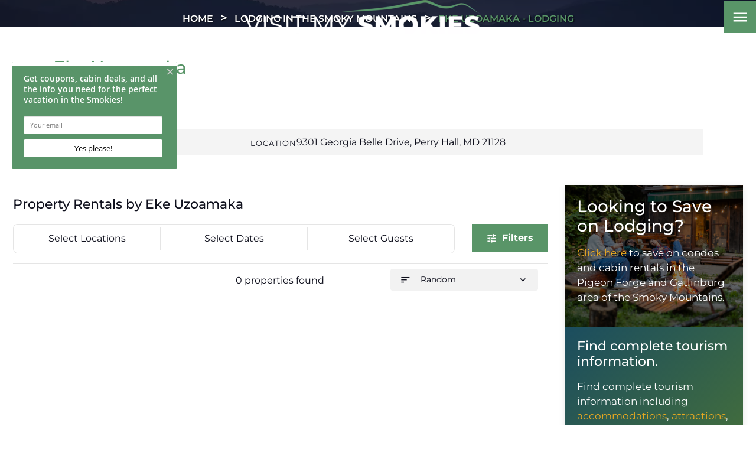

--- FILE ---
content_type: text/html; charset=UTF-8
request_url: https://wvi.app/api/jslinkstatus
body_size: -273
content:
{"status":1,"ip":"18.119.106.64"}

--- FILE ---
content_type: text/css; charset=utf-8
request_url: https://www.visitmysmokies.com/company/uzoamaka-eke/style.css
body_size: 9305
content:
body{margin:0;font-size:16px;line-height:1.3;color:#0f101d;font-family:"Montserrat",sans-serif;overflow-x:hidden;box-sizing:border-box}body iframe#capture-slider{top:85px !important;z-index:8}body a{color:#599568;text-decoration:none;transition:ease .3s}body .subtitle span{font-family:"Montserrat",sans-serif;font-weight:500;display:flex;align-items:center;display:block;color:#ebaa21;text-transform:uppercase;margin-bottom:8px}body h1,body h2,body h3,body h4,body h5{font-family:"Montserrat",serif;margin:0;font-weight:500;text-wrap:balance}body p{text-wrap:pretty}body p a:hover{text-decoration:underline}body .page-heading a{color:#ebaa21}body .page-heading a:hover{text-decoration:underline}body .blogcategory-sec .blog_info .blog-list .blog-columns .blog-sidebar .sidebar-section .category.selected a{color:#599568}body .blog_info .blog-post-search .blog-columns .blog-post-list .blog-post a.post-title h2{text-wrap:auto}body .blogpostpage .blog_main .content_grid2 .left .blog-post-content iframe.facebook-video{width:auto !important;height:revert-layer !important}body .blogpostpage .blog_main .content_grid2 .right .sidebar-section .category.selected a{color:#599568}body .page-body .page-content .container .rezemotion-search .property-content-area .properties .property .name-bar .name{font-size:18px}body .page-body .page-content .container .rezemotion-search .property-content-area .properties .property .name-bar .location{margin-top:0}body .page-body .page-content .container .rezemotion-search .property-content-area .properties .property .name-bar .location .location-name{font-size:14px;font-weight:normal;line-height:24px}body .page-body .page-content .container .rezemotion-search .property-content-area .properties .property .name-bar .location i.material-icons{margin-right:5px;margin-top:0;margin-left:-2px}body p.first{font-weight:600}body .dark h2{color:#fff}body .dark p,body .dark li{color:#fff}body .dark p.sub-text,body .dark li.sub-text{font-size:18px;font-weight:bold;letter-spacing:1px}body .dark .subtitle span{color:#ebaa21}body .light h2{color:#599568}body .light .subtitle span{color:#00548c}body figure{margin:0}body ul{padding:0}body ul li{list-style:none}body ul li a:hover{text-decoration:underline}body ul.list{padding-left:10px}body ul.list.two{column-count:2}body ul.list li{list-style:none;position:relative;padding-left:25px;margin-bottom:5px}body ul.list li::before{content:"check";font-family:"Material Icons";color:#599568;position:absolute;left:0;bottom:0;font-size:18px}body .rezemotion-search .filters-dialog .dialog-centerer .dialog .property-types .property-type{padding:25px 16px 16px 16px}body .rezemotion-search .filters-dialog .dialog-centerer .dialog .property-types .property-type i.material-icons{flex:1}body .rezemotion-search .filters-dialog .dialog-centerer .dialog .property-types .property-type .name{flex:1}.interior>section{padding-block:30px}.interior .grid{display:grid;grid-template-columns:repeat(auto-fit,minmax(320px,1fr));gap:20px}.interior ul li{padding-left:1em;text-indent:-1em}.interior ul li:before{content:"▶";padding-right:5px}.block.content{padding:20px !important}.block.top-sec.green.dark{padding:50px 0 25px}.container{max-width:1300px;margin:0 auto;padding-inline:20px}.container.large{max-width:1500px}.container.medium{max-width:1080px}.border_curve img{width:100%;vertical-align:middle;max-width:100%;height:auto}@media (min-width:768px){body{line-height:1.5}body p,body li{font-size:17px;line-height:1.5}body img.rounded{border-radius:50%}body h1{font-size:80px;color:#fff}body h2{font-size:28px;line-height:1.2;margin-bottom:0}body h3{font-size:22px;line-height:1.2;margin-bottom:0}body h4{font-size:20px;font-weight:400}body .subtitle span{font-size:17px}body .top-sec h1{font-size:80px;letter-spacing:-.32px;font-weight:400}}@media (max-width:991px){.block.top-sec.green.dark{padding:50px 0 30px}body .page-heading .right .long_text.cover_readless{padding-bottom:5px}}@media (max-width:767px){.rezemotion-search .property-content-area .properties a.property{display:block;margin:0}body p,body li{font-size:15px;line-height:1.5}body h1{font-size:45px}body h2{font-size:23px;margin-bottom:0}body h3{font-size:18px}body ul.list.two{column-count:1}body .subtitle span{font-size:17px}body .page-heading{gap:15px !important}body .page-heading .left{text-align:center !important}body .block.top-sec.green.dark{padding:20px 0 10px !important;background:linear-gradient(135deg,#1b4d5f,#4b7435)}body .block.top-sec.green.dark .page-heading{text-align:center}body .block.top-sec.green.dark .page-heading h2{font-size:20px}body .block.top-sec.green.dark .page-heading .subtitle span{font-size:17px}body .block.top-sec.green.dark .page-heading p{font-size:14px}body .intro_sec{padding:20px !important}}.header-block .inner_head .head_cap .container{padding-block:8vw 1vw}.header-block .inner_head .head_cap .container h1{display:none}.company-listing-page{padding:0 22px}.company-listing-page .intro-content{max-width:1100px;margin:50px auto}.company-listing-page .intro-content h2.company-name{color:#599568;font-size:30px;line-height:40px}.company-listing-page .intro-content .company-info{display:flex;justify-content:space-between;gap:60px;margin:22px 0}.company-listing-page .intro-content .company-info .company-image img{max-width:200px;height:auto}.company-listing-page .intro-content .company-detail-grid .company-contact{width:100%;display:inline-flex;flex-flow:row wrap;justify-content:space-around;align-items:center;column-gap:22px;background:#f4f4f4}.company-listing-page .intro-content .company-detail-grid .company-contact .company-phone,.company-listing-page .intro-content .company-detail-grid .company-contact .company-location,.company-listing-page .intro-content .company-detail-grid .company-contact .company-website{display:flex;align-items:center;justify-content:center;margin:10px 0;gap:10px}.company-listing-page .intro-content .company-detail-grid .company-contact .company-phone .label,.company-listing-page .intro-content .company-detail-grid .company-contact .company-location .label,.company-listing-page .intro-content .company-detail-grid .company-contact .company-website .label{position:relative;top:1px;font-size:13px;letter-spacing:1px;text-transform:uppercase}.company-listing-page .intro-content .company-detail-grid .company-contact .company-phone .phone-link,.company-listing-page .intro-content .company-detail-grid .company-contact .company-location .phone-link,.company-listing-page .intro-content .company-detail-grid .company-contact .company-website .phone-link{text-decoration:none}.company-listing-page .intro-content .company-detail-grid .company-contact .company-website .address{display:flex}.company-listing-page .intro-content .company-detail-grid .company-contact .company-website .address a{word-break:break-all}.company-listing-page .intro-content .company-description{margin:20px 0}.company-listing-page .intro-content .company-listings{margin:20px 0}.company-listing-page .company-listings{max-width:1300px;margin:24px auto;display:grid;grid-template-columns:3fr 1fr;gap:30px}.company-listing-page .company-listings .listings h3.label{margin:20px 0}.company-listing-page .company-listings .listings .rezemotion-search .filter-bar .tabs{margin-left:0;margin-right:0}.company-listing-page .company-listings .listings .rezemotion-search .filter-bar .filters-button{border-radius:0}.company-listing-page .company-listings .sidebar .sticky{position:sticky;top:150px;box-shadow:rgba(0,0,0,0.1) 0 4px 12px}.company-listing-page .company-listings .sidebar .sticky .info{padding:20px}.company-listing-page .company-listings .sidebar .sticky .info a{color:#ebaa21}.company-listing-page .company-listings .sidebar .sticky .info.blue{background:linear-gradient(135deg,#1b4d5f,#4b7435);color:#fff}.company-listing-page .company-listings .sidebar .sticky .info.cabin{position:relative;color:#fff}.company-listing-page .company-listings .sidebar .sticky .info.cabin .info-text{position:relative}.company-listing-page .company-listings .sidebar .sticky .info.cabin .bg{position:absolute;width:100%;height:100%;object-fit:cover;top:0;left:0}.company-listing-page .company-listings .sidebar .sticky .info.cabin .overlay{position:absolute;background:rgba(0,0,0,0.5);width:100%;height:100%;top:0;left:0}@media (max-width:991px){.header-block .inner_head .head_cap .container{padding-block:8vw 1vw}.company-listing-page .intro-content .company-detail-grid .company-contact{column-gap:0}.company-listing-page .intro-content .company-detail-grid .company-location{width:100%}.company-listing-page .company-listings{grid-template-columns:1fr}}@media (max-width:767px){.header-block .inner_head .head_cap .container{padding-block:12vw 1vw}.company-listing-page .intro-content{text-align:center}.company-listing-page .intro-content .company-info{flex-direction:column-reverse;gap:10px}.company-listing-page .intro-content .company-detail-grid .company-contact .company-phone,.company-listing-page .intro-content .company-detail-grid .company-contact .company-location,.company-listing-page .intro-content .company-detail-grid .company-contact .company-website{flex-direction:column;text-align:center;padding:0 11px}.company-listing-page .company-listings{margin:50px 0;display:block}}@media (max-width:991px){.header-block .inner_head .head_cap .container{padding-block:10vw 2vw}}@media (max-width:767px){.header-block .inner_head .head_cap .container{padding-block:2vw 2vw}}ul.breadcrum{margin:0;padding:0;text-align:center;margin-top:15px}ul.breadcrum.single-page{padding:20px 0 0 0}ul.breadcrum li{font-size:16px;display:inline;list-style:none;text-transform:uppercase;color:#599568;text-shadow:1px 1px 2px #000;font-weight:600}ul.breadcrum li a{position:relative;color:#fff}ul.breadcrum li a:hover{color:#ebaa21;text-decoration:none}ul.breadcrum li a:after,.inner_head .head_cap ul.breadcrum li a:hover:after{content:">";padding:0 12px;font-size:20px}@media (max-width:768px){ul.breadcrum.single-page{padding:10px 0 0 0}ul.breadcrum li{font-size:14px}ul.breadcrum li a::after,.inner_head .head_cap ul.breadcrum li a:hover::after{padding:0 8px;font-size:13px}}@media (max-width:767px){ul.breadcrum.single-page{padding:10px 0 0 0}ul.breadcrum li{font-size:12px;line-height:1.2}}.inner_head{position:relative}.inner_head .overlay{width:100%;height:100%;position:absolute;z-index:2;background:#0f101d;opacity:.6;top:0;left:0}.inner_head video,.inner_head img{position:absolute;top:0;left:0;width:100%;height:100%;object-fit:cover}.inner_head .container{max-width:1200px}.inner_head .head_cap{position:relative;padding-inline:20px;z-index:3}.inner_head .head_cap .container{padding-block:10vw;display:flex;flex-direction:column;align-items:center}.inner_head .head_cap .container h1{color:#fff;margin-top:139px;text-align:center;line-height:1.2;text-wrap:balance;font-size:60px}@media (max-width:768px){.inner_head{margin-top:70px}.inner_head .container{padding-inline:0 !important}.inner_head .head_cap{padding:15px}.inner_head .head_cap .container h1{font-size:33px;line-height:37px !important;margin-top:20px !important;margin-bottom:5px}}.rezemotion-search{position:relative}.rezemotion-search .rv-block{display:flex;justify-content:center;flex-direction:column;align-items:center;margin-bottom:24px}.rezemotion-search .rv-block .heading{color:#599568;font-weight:bold;margin-top:24px}.rezemotion-search .rv-block .property-types{display:flex;padding:24px 16px 0 16px;gap:16px}.rezemotion-search .rv-block .property-types .property-type{user-select:none;width:150px;height:150px;border-radius:8px;box-shadow:0 0 10px rgba(0,0,0,0.1);box-sizing:border-box;display:flex;flex-direction:column;align-items:center;justify-content:center;cursor:pointer;transition:background .2s,color .2s;color:#599568;padding:16px}.rezemotion-search .rv-block .property-types .property-type.selected{background:#599568;color:#fff}.rezemotion-search .rv-block .property-types .property-type i.material-icons{font-size:55px}.rezemotion-search .rv-block .property-types .property-type .name{text-align:center;margin-top:8px;font-size:.9em;font-weight:bold}.rezemotion-search .rv-block .rv-details{margin-top:24px;display:flex;gap:16px}.rezemotion-search .rv-block .rv-details .sub-heading{color:#599568;text-align:center;font-weight:bold;margin-bottom:16px}.rezemotion-search .rv-block .rv-details .rv-selector{padding:16px;border-radius:8px;min-width:180px}.rezemotion-search .filter-bar{position:relative;align-items:stretch}.rezemotion-search .filter-bar .tabs{display:flex;margin-left:auto;margin-right:auto;width:max-content;border:1px solid rgba(0,0,0,0.1);border-radius:8px;position:relative;background:#fff}.rezemotion-search .filter-bar .tabs.with-overlay{z-index:11}.rezemotion-search .filter-bar .tabs .tab{min-width:200px;padding:12px 24px;text-align:center;cursor:pointer;transition:background .2s;border-radius:8px;background:#fff}.rezemotion-search .filter-bar .tabs .tab:hover{background:#e5e5e5}.rezemotion-search .filter-bar .tabs .divider{height:inherit;margin:5px 0;border-right:1px solid rgba(0,0,0,0.1)}.rezemotion-search .filter-bar .search{display:none;align-items:center;background:rgba(0,0,0,0.05);border-radius:8px;padding:12px;cursor:pointer;transition:background .2s;width:100%}.rezemotion-search .filter-bar .search:hover{background:rgba(0,0,0,0.1)}.rezemotion-search .filter-bar .search i.material-icons{color:rgba(0,0,0,0.4);margin-right:12px;font-size:2em}.rezemotion-search .filter-bar .search .lines .dates-and-guests,.rezemotion-search .filter-bar .search .lines .map{color:rgba(0,0,0,0.5);font-size:.9em;margin-top:2px}.rezemotion-search .filter-bar .filters-button{background:#599568;color:#fff;position:absolute;right:0;top:0;display:flex;align-items:center;padding:12px 24px;border-radius:8px;cursor:pointer;transition:background .2s}.rezemotion-search .filter-bar .filters-button:hover{background:#66a375}.rezemotion-search .filter-bar .filters-button i.material-icons{font-size:1.2em;margin-right:8px}.rezemotion-search .filter-bar .filters-button .label{font-weight:bold}.rezemotion-search .tab-content{position:absolute;width:100%;z-index:11;pointer-events:none}.rezemotion-search .tab-content .top-bar{display:none;align-items:center;padding:16px;padding-bottom:0}.rezemotion-search .tab-content .top-bar .clear-button{color:#599568;width:max-content;text-decoration:underline;cursor:pointer;transition:color .2s}.rezemotion-search .tab-content .top-bar .clear-button:hover{color:#6ea97d}.rezemotion-search .tab-content .top-bar .title{text-align:center}.rezemotion-search .tab-content .top-bar .close-button{border-radius:50%;border:2px solid #000;display:flex;align-items:center;justify-content:center;height:20px;width:20px;justify-self:right;cursor:pointer;transition:background .2s;margin-left:auto}.rezemotion-search .tab-content .top-bar .close-button:hover{background:rgba(0,0,0,0.05)}.rezemotion-search .tab-content .top-bar .close-button i.material-icons{font-size:14px}.rezemotion-search .tab-content .content{pointer-events:auto;position:relative;top:-1px;box-sizing:border-box;background:#fff;margin-left:auto;margin-right:auto;width:max-content;border-radius:8px;padding:48px 72px;min-width:750px;box-sizing:border-box}.rezemotion-search .tab-content .content .heading{color:#599568;font-weight:bold}.rezemotion-search .tab-content .content .location-list{display:grid;grid-template-columns:repeat(auto-fill,minmax(180px,1fr));grid-gap:16px;margin-top:16px}.rezemotion-search .tab-content .content .location-list .location{padding:12px;border-radius:8px;box-shadow:0 0 10px rgba(0,0,0,0.1);text-align:center;font-weight:bold;cursor:pointer;transition:background-color .2s,color .2s}.rezemotion-search .tab-content .content .location-list .location.selected{background-color:#599568;color:#fff}.rezemotion-search .tab-content .content .location-list .location img{border-radius:8px;width:150px;height:150px;object-fit:cover;object-position:center}.rezemotion-search .tab-content .content .location-list .location .name{padding:8px 0}.rezemotion-search .tab-content .content .calendars{display:grid;grid-template-columns:1fr 1fr;box-shadow:0 0 10px rgba(0,0,0,0.1);border-radius:8px;padding:24px 16px;padding-bottom:0;margin-top:16px;font-size:.9em}.rezemotion-search .tab-content .content .calendars .calendar:first-child .month .arrow.right{display:none}.rezemotion-search .tab-content .content .calendars .calendar:last-child .month .arrow.left{display:none}.rezemotion-search .tab-content .content .calendars .calendar .month{text-align:center;font-weight:bold;position:relative}.rezemotion-search .tab-content .content .calendars .calendar .month .arrow{position:absolute;left:24px;top:-6px;cursor:pointer;transition:background .2s,color .2s;height:28px;width:28px;border-radius:50%;display:flex;align-items:center;justify-content:center;user-select:none;border:1px solid rgba(0,0,0,0.2);background:rgba(0,0,0,0.05)}.rezemotion-search .tab-content .content .calendars .calendar .month .arrow.right{left:unset;right:24px}.rezemotion-search .tab-content .content .calendars .calendar .month .arrow.disabled{color:rgba(0,0,0,0.3);cursor:default}.rezemotion-search .tab-content .content .calendars .calendar .month .arrow.disabled:hover{background:transparent}.rezemotion-search .tab-content .content .calendars .calendar .month .arrow:hover{background:#eef5f0}.rezemotion-search .tab-content .content .calendars .calendar .days{border-radius:8px;display:grid;padding:12px;grid-template-columns:repeat(7,1fr);margin-top:12px;row-gap:4px}.rezemotion-search .tab-content .content .calendars .calendar .days .weekday{text-align:center;color:rgba(0,0,0,0.5);margin-bottom:12px}.rezemotion-search .tab-content .content .calendars .calendar .days .day{transition:background .2s,opacity .2s,color .2s;display:flex;align-items:center;justify-content:center;position:relative;height:46px}.rezemotion-search .tab-content .content .calendars .calendar .days .day.blank{cursor:default}.rezemotion-search .tab-content .content .calendars .calendar .days .day.selected .number{background:#599568;color:#fff;font-weight:bold}.rezemotion-search .tab-content .content .calendars .calendar .days .day.unavailable .number{cursor:default;color:rgba(0,0,0,0.3)}.rezemotion-search .tab-content .content .calendars .calendar .days .day.unavailable .number:hover{color:rgba(0,0,0,0.3);background:transparent}.rezemotion-search .tab-content .content .calendars .calendar .days .day.phantom .background{background:#fff0f0}.rezemotion-search .tab-content .content .calendars .calendar .days .day.between .background{background:#eef5f0}.rezemotion-search .tab-content .content .calendars .calendar .days .day.between.start .background{left:50%;width:50%}.rezemotion-search .tab-content .content .calendars .calendar .days .day.between.end.first .background{width:100%}.rezemotion-search .tab-content .content .calendars .calendar .days .day.between.end .background{width:50%}.rezemotion-search .tab-content .content .calendars .calendar .days .day.between.first .background{width:150%;left:-50%;background:linear-gradient(to right,transparent,#eef5f0)}.rezemotion-search .tab-content .content .calendars .calendar .days .day.between.last .background{width:150%;background:linear-gradient(to right,#eef5f0,transparent)}.rezemotion-search .tab-content .content .calendars .calendar .days .day.between:nth-child(7n) .background{border-top-right-radius:4px;border-bottom-right-radius:4px}.rezemotion-search .tab-content .content .calendars .calendar .days .day.between:nth-child(7n+1) .background{border-top-left-radius:4px;border-bottom-left-radius:4px}.rezemotion-search .tab-content .content .calendars .calendar .days .day .background{position:absolute;width:100%;height:100%;top:0;left:0}.rezemotion-search .tab-content .content .calendars .calendar .days .day .number{position:relative;border-radius:50px;height:100%;width:100%;display:flex;align-items:center;justify-content:center;user-select:none;height:46px;width:46px;transition:background .2s,color .2s;cursor:pointer}.rezemotion-search .tab-content .content .calendars .calendar .days .day .number:hover{background:#599568;color:#fff}.rezemotion-search .tab-content .content .date-variables{display:flex;justify-content:space-between;margin-top:20px;align-items:center}.rezemotion-search .tab-content .content .date-variables .variable-option{border:1px solid #599568;border-radius:24px;padding:12px;cursor:pointer;transition:.3s;font-size:.9em}.rezemotion-search .tab-content .content .date-variables .variable-option:hover{background-color:#599568;color:#fff}.rezemotion-search .tab-content .content .date-variables .variable-option.selected{background-color:#599568;color:#fff}.rezemotion-search .tab-content .content .date-variables .clear-date-button{padding:6px;color:#599568;text-decoration:underline;cursor:pointer;transition:.3s}.rezemotion-search .tab-content .content .date-variables .clear-date-button:hover{color:#6ea97d}.rezemotion-search .tab-content .content .clear-button{color:#599568;margin-left:auto;margin-top:48px;width:max-content;text-decoration:underline;cursor:pointer;transition:color .2s}.rezemotion-search .tab-content .content .clear-button:hover{color:#6ea97d}.rezemotion-search .tab-content .map{display:flex;flex-direction:column;justify-content:center}.rezemotion-search .tab-content .map .mobile-map-button{display:flex;flex-direction:column;align-items:center;margin-top:16px;color:#fff;background:#599568;border:0;border-radius:8px;padding:12px 16px}.rezemotion-search .tab-content .map .mobile-map-button i.material-icons{font-size:80px}.rezemotion-search .tab-content .apply-button{display:none;margin-bottom:16px}.rezemotion-search .legend-content-area{margin-top:16px;border-top:2px solid rgba(0,0,0,0.1)}.rezemotion-search .legend-content-area .legend-div{margin-top:16px;display:flex;gap:20px;justify-content:center;align-items:center}.rezemotion-search .legend-content-area .legend-div .available-legend,.rezemotion-search .legend-content-area .legend-div .available-missing-legend,.rezemotion-search .legend-content-area .legend-div .unavailable-legend{width:fit-content;display:flex;gap:10px}.rezemotion-search .legend-content-area .legend-div .available-legend:before,.rezemotion-search .legend-content-area .legend-div .available-missing-legend:before,.rezemotion-search .legend-content-area .legend-div .unavailable-legend:before{content:"";width:15px;height:15px;display:block}.rezemotion-search .legend-content-area .legend-div .available-legend:before{background:#0add08}.rezemotion-search .legend-content-area .legend-div .available-missing-legend:before{background:#e5ff00}.rezemotion-search .legend-content-area .legend-div .unavailable-legend:before{background:#000}.rezemotion-search .map-content-area{position:relative;margin-top:16px;border-top:2px solid rgba(0,0,0,0.1);display:flex;justify-content:center;overflow:hidden}.rezemotion-search .map-content-area .site-map-controls{display:flex;flex-direction:column;position:absolute;top:2%;left:95%;z-index:2}.rezemotion-search .map-content-area .site-map-controls .zoom-button{padding:8px;background-color:#fff;border:1px solid rgba(0,0,0,0.2);cursor:pointer;transition:.2s}.rezemotion-search .map-content-area .site-map-controls .zoom-button:hover{background-color:#eee}.rezemotion-search .map-content-area .site-map-map-container{position:relative;height:fit-content;width:fit-content;user-select:none}.rezemotion-search .map-content-area .site-map-map-container .property-square .prop,.rezemotion-search .map-content-area .site-map-map-container .unavailable-square .prop,.rezemotion-search .map-content-area .site-map-map-container .property-square .unavail-prop,.rezemotion-search .map-content-area .site-map-map-container .unavailable-square .unavail-prop{position:absolute;cursor:pointer;opacity:.8}.rezemotion-search .map-content-area .site-map-map-container .property-square .prop:hover,.rezemotion-search .map-content-area .site-map-map-container .unavailable-square .prop:hover,.rezemotion-search .map-content-area .site-map-map-container .property-square .unavail-prop:hover,.rezemotion-search .map-content-area .site-map-map-container .unavailable-square .unavail-prop:hover{opacity:.6}.rezemotion-search .map-content-area .site-map-map-container .scroll-anchor{position:absolute;top:1%;left:0%}.rezemotion-search .map-content-area .site-map-map-container .mouseover-display{position:absolute;background-color:#fff;padding:10px;color:#000}.rezemotion-search .map-content-area .site-map-map-container .mouseover-display .mouseover-x{cursor:pointer;font-size:24px;text-align:right}.rezemotion-search .map-content-area .site-map-map-container .mouseover-display .mouseover-property-name{font-weight:600;font-size:24px;text-align:center;padding-bottom:20px}.rezemotion-search .map-content-area .site-map-map-container .mouseover-display .mouse-image{cursor:pointer;max-width:650px}.rezemotion-search .map-content-area .site-map-map-container .mouseover-display .mouseover-nav-button{display:flex;justify-content:center}.rezemotion-search .map-content-area .site-map-map-container .mouseover-display .mouseover-nav-button .mouseover-nav{text-decoration:none;cursor:pointer;background-color:#599568;color:#fff;font-weight:bold;font-size:24px;padding:6px;margin:6px;border-radius:4px}.rezemotion-search .property-content-area{position:relative;border-top:2px solid rgba(0,0,0,0.1);margin-top:16px}.rezemotion-search .property-content-area .sort-bar{text-align:center;padding-top:16px}.rezemotion-search .property-content-area .sort-bar .sort-dropdown{user-select:none;background:#f2f2f2;display:flex;align-items:center;position:absolute;top:8px;right:16px;padding:8px 0;border-radius:4px;cursor:pointer;transition:background .2s;font-size:.9em;min-width:250px}.rezemotion-search .property-content-area .sort-bar .sort-dropdown.showing{border-bottom-left-radius:0;border-bottom-right-radius:0}.rezemotion-search .property-content-area .sort-bar .sort-dropdown:hover{background:rgba(0,0,0,0.1)}.rezemotion-search .property-content-area .sort-bar .sort-dropdown i.material-icons{margin:0 16px;font-size:1.3em}.rezemotion-search .property-content-area .sort-bar .sort-dropdown i.material-icons.right{margin-left:auto}.rezemotion-search .property-content-area .sort-bar .sort-dropdown .items-scrim{position:fixed;top:0;left:0;height:100%;width:100%;z-index:10;cursor:default}.rezemotion-search .property-content-area .sort-bar .sort-dropdown .items{position:absolute;top:100%;left:0;width:100%;text-align:left;background:#f2f2f2;border-bottom-left-radius:4px;border-bottom-right-radius:4px;z-index:11}.rezemotion-search .property-content-area .sort-bar .sort-dropdown .items .item{padding:8px 16px;transition:background .2s,color .2s}.rezemotion-search .property-content-area .sort-bar .sort-dropdown .items .item:last-child{border-bottom-left-radius:4px;border-bottom-right-radius:4px}.rezemotion-search .property-content-area .sort-bar .sort-dropdown .items .item:hover{color:#fff;background:#599568}.rezemotion-search .property-content-area .properties{display:grid;grid-template-columns:repeat(auto-fill,minmax(350px,1fr));align-items:flex-start;padding:12px;min-height:600px}.rezemotion-search .property-content-area .properties a.property{width:100%;box-sizing:border-box;border-radius:8px;padding:12px;transition:background .2s;text-decoration:none;cursor:pointer;color:inherit}.rezemotion-search .property-content-area .properties a.property:hover{background:rgba(0,0,0,0.05)}.rezemotion-search .property-content-area .properties a.property .images{position:relative}.rezemotion-search .property-content-area .properties a.property .images .scrollable-images{display:flex;overflow-x:hidden;scroll-snap-type:x mandatory;height:200px;width:100%}.rezemotion-search .property-content-area .properties a.property .images .scrollable-images .overlay-text{position:absolute;top:8px;left:8px;background:rgba(0,0,0,0.5);border-radius:4px;color:#fff;font-weight:bold;font-size:12px;padding:4px 8px}.rezemotion-search .property-content-area .properties a.property .images .scrollable-images img{scroll-snap-align:start;border-radius:8px;width:100%;flex-shrink:0;height:200px;object-fit:cover;object-position:center}.rezemotion-search .property-content-area .properties a.property .images .view-count{position:absolute;background:rgba(0,0,0,0.5);border-radius:4px;color:#fff;font-weight:bold;font-size:11px;padding:4px 8px;bottom:8px;right:8px}.rezemotion-search .property-content-area .properties a.property .images .scroll-button{position:absolute;top:calc(50% - 10px);height:20px;width:20px;border-radius:50%;background:#fff;display:flex;align-items:center;justify-content:center;user-select:none;transition:opacity .2s;opacity:.5}.rezemotion-search .property-content-area .properties a.property .images .scroll-button.disabled{opacity:0;pointer-events:none}.rezemotion-search .property-content-area .properties a.property .images .scroll-button.disabled:hover{opacity:0}.rezemotion-search .property-content-area .properties a.property .images .scroll-button:hover{opacity:1}.rezemotion-search .property-content-area .properties a.property .images .scroll-button.left{left:8px}.rezemotion-search .property-content-area .properties a.property .images .scroll-button.right{right:8px}.rezemotion-search .property-content-area .properties a.property .name-bar{display:flex;flex-direction:column;align-items:flex-start;font-weight:bold;margin-top:12px;padding:0 8px}.rezemotion-search .property-content-area .properties a.property .name-bar .location{display:flex;align-items:flex-start;color:#599568}.rezemotion-search .property-content-area .properties a.property .name-bar .location i.material-icons{font-size:1em;margin-right:4px;margin-top:2px}.rezemotion-search .property-content-area .properties a.property .details{color:rgba(0,0,0,0.4);margin-top:8px;padding:0 8px;font-size:.9em}.rezemotion-search .property-content-area .properties a.property .short-description{color:rgba(0,0,0,0.4);overflow-x:hidden;text-overflow:ellipsis;white-space:nowrap;height:1.5em;line-height:1.5;padding:0 8px;font-size:.9em;margin-top:4px}.rezemotion-search .property-content-area .properties a.property .rates{margin-top:8px;padding:0 8px}.rezemotion-search .property-content-area .overlay{position:fixed;top:0;left:0;height:100%;width:100%;pointer-events:none;transition:background .2s;z-index:10}.rezemotion-search .property-content-area .overlay.visible{background:rgba(0,0,0,0.1);pointer-events:auto}.rezemotion-search .filters-dialog .scrim{position:fixed;top:0;left:0;height:100%;width:100%;background:rgba(0,0,0,0.1);z-index:10}.rezemotion-search .filters-dialog .dialog-centerer{position:fixed;top:0;left:0;width:100%;height:100%;display:flex;align-items:center;justify-content:center;pointer-events:none;z-index:11}.rezemotion-search .filters-dialog .dialog-centerer .dialog{pointer-events:auto;background:#fff;padding:16px 32px;border-radius:8px;min-width:730px;max-width:800px;max-height:calc(100vh - 32px);overflow-y:auto;box-sizing:border-box}.rezemotion-search .filters-dialog .dialog-centerer .dialog .top-bar{display:grid;grid-template-columns:1fr 1fr 1fr;align-items:center}.rezemotion-search .filters-dialog .dialog-centerer .dialog .top-bar .clear-button{color:#599568;width:max-content;text-decoration:underline;cursor:pointer;transition:color .2s}.rezemotion-search .filters-dialog .dialog-centerer .dialog .top-bar .clear-button:hover{color:#6ea97d}.rezemotion-search .filters-dialog .dialog-centerer .dialog .top-bar .title{text-align:center}.rezemotion-search .filters-dialog .dialog-centerer .dialog .top-bar .close-button{border-radius:50%;border:2px solid #000;display:flex;align-items:center;justify-content:center;height:20px;width:20px;justify-self:right;cursor:pointer;transition:background .2s}.rezemotion-search .filters-dialog .dialog-centerer .dialog .top-bar .close-button:hover{background:rgba(0,0,0,0.05)}.rezemotion-search .filters-dialog .dialog-centerer .dialog .top-bar .close-button i.material-icons{font-size:14px}.rezemotion-search .filters-dialog .dialog-centerer .dialog .search-bar{width:100%;display:flex;position:relative;margin-top:24px}.rezemotion-search .filters-dialog .dialog-centerer .dialog .search-bar input{border-top-left-radius:8px;border-bottom-left-radius:8px;border:1px solid rgba(0,0,0,0.1);border-right:none;padding:12px 16px;padding-left:46px;background:rgba(0,0,0,0.03);width:100%}.rezemotion-search .filters-dialog .dialog-centerer .dialog .search-bar input:focus{outline:none}.rezemotion-search .filters-dialog .dialog-centerer .dialog .search-bar .search-button{padding:12px 16px;border-top-right-radius:8px;border-bottom-right-radius:8px;background:#599568;color:#fff;border:1px solid #50865e;border-left:none;cursor:pointer}.rezemotion-search .filters-dialog .dialog-centerer .dialog .search-bar .search-button:hover{background:#66a375}.rezemotion-search .filters-dialog .dialog-centerer .dialog .search-bar .search-overlay{color:rgba(0,0,0,0.5);position:absolute;top:50%;left:12px;pointer-events:none;transform:translateY(-50%)}.rezemotion-search .filters-dialog .dialog-centerer .dialog .heading{color:#599568;font-weight:bold;margin-top:24px}.rezemotion-search .filters-dialog .dialog-centerer .dialog .price-range{user-select:none}.rezemotion-search .filters-dialog .dialog-centerer .dialog .price-range .slider{align-items:center;justify-content:center;position:relative;margin-top:16px;height:20px;width:calc(100% - 20px);position:relative;left:10px}.rezemotion-search .filters-dialog .dialog-centerer .dialog .price-range .slider .bg-bar{width:100%;box-sizing:border-box;background:rgba(0,0,0,0.1);height:4px;border-radius:2px;position:absolute;top:8px}.rezemotion-search .filters-dialog .dialog-centerer .dialog .price-range .slider .bg-bar.center{background:#599568}.rezemotion-search .filters-dialog .dialog-centerer .dialog .price-range .slider .handle{height:20px;width:20px;box-sizing:border-box;border-radius:50%;background:#fff;border:1px solid #599568;position:absolute;top:0;left:0}.rezemotion-search .filters-dialog .dialog-centerer .dialog .price-range .inputs{display:grid;grid-template-columns:1fr max-content 1fr;grid-gap:16px;align-items:center;margin-top:16px}.rezemotion-search .filters-dialog .dialog-centerer .dialog .price-range .inputs .price{position:relative}.rezemotion-search .filters-dialog .dialog-centerer .dialog .price-range .inputs .price .label{position:absolute;top:4px;left:12px;color:rgba(0,0,0,0.4);font-size:.5em}.rezemotion-search .filters-dialog .dialog-centerer .dialog .price-range .inputs .price .dollar-sign{position:absolute;pointer-events:none;top:16px;left:12px;font-size:14px}.rezemotion-search .filters-dialog .dialog-centerer .dialog .price-range .inputs .price input{padding:16px 12px 8px 24px;border-radius:8px;border:1px solid rgba(0,0,0,0.1);width:100%;box-sizing:border-box}.rezemotion-search .filters-dialog .dialog-centerer .dialog .price-range .inputs .price input:focus{outline:none}.rezemotion-search .filters-dialog .dialog-centerer .dialog .price-range .inputs .divider{width:20px;border-top:1px solid #000}.rezemotion-search .filters-dialog .dialog-centerer .dialog .property-types{display:grid;grid-template-columns:1fr 1fr 1fr 1fr;grid-gap:24px;padding:24px 16px 0 16px}.rezemotion-search .filters-dialog .dialog-centerer .dialog .property-types .property-type{user-select:none;width:150px;height:150px;border-radius:8px;box-shadow:0 0 10px rgba(0,0,0,0.1);box-sizing:border-box;display:flex;flex-direction:column;align-items:center;justify-content:center;cursor:pointer;transition:background .2s,color .2s;color:#599568;padding:16px}.rezemotion-search .filters-dialog .dialog-centerer .dialog .property-types .property-type.selected{background:#599568;color:#fff}.rezemotion-search .filters-dialog .dialog-centerer .dialog .property-types .property-type i.material-icons{font-size:55px}.rezemotion-search .filters-dialog .dialog-centerer .dialog .property-types .property-type .name{text-align:center;margin-top:8px;font-size:.9em;font-weight:bold}.rezemotion-search .filters-dialog .dialog-centerer .dialog .amenities,.rezemotion-search .filters-dialog .dialog-centerer .dialog .custom-fields,.rezemotion-search .filters-dialog .dialog-centerer .dialog .rv-lengths,.rezemotion-search .filters-dialog .dialog-centerer .dialog .specials{box-shadow:0 0 10px rgba(0,0,0,0.1);border-radius:8px;padding:16px;display:grid;grid-template-columns:repeat(auto-fill,minmax(190px,1fr));grid-gap:8px;user-select:none;margin-top:16px}.rezemotion-search .filters-dialog .dialog-centerer .dialog .amenities .amenity,.rezemotion-search .filters-dialog .dialog-centerer .dialog .custom-fields .amenity,.rezemotion-search .filters-dialog .dialog-centerer .dialog .rv-lengths .amenity,.rezemotion-search .filters-dialog .dialog-centerer .dialog .specials .amenity,.rezemotion-search .filters-dialog .dialog-centerer .dialog .amenities .custom-field,.rezemotion-search .filters-dialog .dialog-centerer .dialog .custom-fields .custom-field,.rezemotion-search .filters-dialog .dialog-centerer .dialog .rv-lengths .custom-field,.rezemotion-search .filters-dialog .dialog-centerer .dialog .specials .custom-field,.rezemotion-search .filters-dialog .dialog-centerer .dialog .amenities .rv-length,.rezemotion-search .filters-dialog .dialog-centerer .dialog .custom-fields .rv-length,.rezemotion-search .filters-dialog .dialog-centerer .dialog .rv-lengths .rv-length,.rezemotion-search .filters-dialog .dialog-centerer .dialog .specials .rv-length{display:flex;align-items:center}.rezemotion-search .filters-dialog .dialog-centerer .dialog .amenities .amenity input,.rezemotion-search .filters-dialog .dialog-centerer .dialog .custom-fields .amenity input,.rezemotion-search .filters-dialog .dialog-centerer .dialog .rv-lengths .amenity input,.rezemotion-search .filters-dialog .dialog-centerer .dialog .specials .amenity input,.rezemotion-search .filters-dialog .dialog-centerer .dialog .amenities .custom-field input,.rezemotion-search .filters-dialog .dialog-centerer .dialog .custom-fields .custom-field input,.rezemotion-search .filters-dialog .dialog-centerer .dialog .rv-lengths .custom-field input,.rezemotion-search .filters-dialog .dialog-centerer .dialog .specials .custom-field input,.rezemotion-search .filters-dialog .dialog-centerer .dialog .amenities .rv-length input,.rezemotion-search .filters-dialog .dialog-centerer .dialog .custom-fields .rv-length input,.rezemotion-search .filters-dialog .dialog-centerer .dialog .rv-lengths .rv-length input,.rezemotion-search .filters-dialog .dialog-centerer .dialog .specials .rv-length input{appearance:none;height:20px;width:20px;border-radius:4px;margin-right:8px;color:transparent;border:1px solid rgba(0,0,0,0.1);transition:background .2s,color .2s;display:flex;align-items:center;justify-content:center;font-size:16px;flex-shrink:0}.rezemotion-search .filters-dialog .dialog-centerer .dialog .amenities .amenity input:checked,.rezemotion-search .filters-dialog .dialog-centerer .dialog .custom-fields .amenity input:checked,.rezemotion-search .filters-dialog .dialog-centerer .dialog .rv-lengths .amenity input:checked,.rezemotion-search .filters-dialog .dialog-centerer .dialog .specials .amenity input:checked,.rezemotion-search .filters-dialog .dialog-centerer .dialog .amenities .custom-field input:checked,.rezemotion-search .filters-dialog .dialog-centerer .dialog .custom-fields .custom-field input:checked,.rezemotion-search .filters-dialog .dialog-centerer .dialog .rv-lengths .custom-field input:checked,.rezemotion-search .filters-dialog .dialog-centerer .dialog .specials .custom-field input:checked,.rezemotion-search .filters-dialog .dialog-centerer .dialog .amenities .rv-length input:checked,.rezemotion-search .filters-dialog .dialog-centerer .dialog .custom-fields .rv-length input:checked,.rezemotion-search .filters-dialog .dialog-centerer .dialog .rv-lengths .rv-length input:checked,.rezemotion-search .filters-dialog .dialog-centerer .dialog .specials .rv-length input:checked{background-color:#599568;color:#fff}.rezemotion-search .filters-dialog .dialog-centerer .dialog .amenities .amenity input:checked::before,.rezemotion-search .filters-dialog .dialog-centerer .dialog .custom-fields .amenity input:checked::before,.rezemotion-search .filters-dialog .dialog-centerer .dialog .rv-lengths .amenity input:checked::before,.rezemotion-search .filters-dialog .dialog-centerer .dialog .specials .amenity input:checked::before,.rezemotion-search .filters-dialog .dialog-centerer .dialog .amenities .custom-field input:checked::before,.rezemotion-search .filters-dialog .dialog-centerer .dialog .custom-fields .custom-field input:checked::before,.rezemotion-search .filters-dialog .dialog-centerer .dialog .rv-lengths .custom-field input:checked::before,.rezemotion-search .filters-dialog .dialog-centerer .dialog .specials .custom-field input:checked::before,.rezemotion-search .filters-dialog .dialog-centerer .dialog .amenities .rv-length input:checked::before,.rezemotion-search .filters-dialog .dialog-centerer .dialog .custom-fields .rv-length input:checked::before,.rezemotion-search .filters-dialog .dialog-centerer .dialog .rv-lengths .rv-length input:checked::before,.rezemotion-search .filters-dialog .dialog-centerer .dialog .specials .rv-length input:checked::before{content:'✓'}.rezemotion-search .filters-dialog .dialog-centerer .dialog .specials{grid-template-columns:1fr}.rezemotion-search .item-list{box-shadow:0 0 10px rgba(0,0,0,0.1);border-radius:8px;padding:16px;margin-top:16px}.rezemotion-search .item-list .item{display:flex;align-items:center}.rezemotion-search .item-list .item + .item{margin-top:8px}.rezemotion-search .item-list .item .label{margin-right:auto}.rezemotion-search .item-list .item .button{border:1px solid #000;border-radius:50%;display:flex;align-items:center;justify-content:center;height:24px;width:24px;cursor:pointer;user-select:none;transition:background .2s,opacity .2s}.rezemotion-search .item-list .item .button:hover{background:rgba(0,0,0,0.05)}.rezemotion-search .item-list .item .button.disabled{cursor:default;opacity:.3}.rezemotion-search .item-list .item .button.disabled:hover{background:transparent}.rezemotion-search .item-list .item .button i.material-icons{font-size:16px}.rezemotion-search .item-list .item .count{margin:0 16px;width:48px;height:26px;position:relative}.rezemotion-search .item-list .item .count .overlay{position:absolute;width:100%;height:100%;text-align:center;pointer-events:none;display:flex;align-items:center;justify-content:center}.rezemotion-search .item-list .item .count input{margin:0;box-sizing:border-box;width:100%;height:100%;text-align:center;outline:none;border:1px solid rgba(0,0,0,0.2);background:none;border-radius:4px;transition:border-color .2s;-moz-appearance:textfield}.rezemotion-search .item-list .item .count input.empty{color:transparent}.rezemotion-search .item-list .item .count input:focus{border-color:rgba(0,0,0,0.7)}.rezemotion-search .item-list .item .count input::-webkit-outer-spin-button,.rezemotion-search .item-list .item .count input::-webkit-inner-spin-button{-webkit-appearance:none;margin:0}.rezemotion-search .apply-button{background:#599568;color:#fff;padding:12px 16px;width:max-content;margin:24px auto 0;cursor:pointer;border-radius:8px;transition:color .2s}.rezemotion-search .apply-button:hover{background:#66a375}@media (max-width:1200px){.rezemotion-search .filter-bar .tabs{margin-left:0}}@media (max-width:950px){.rezemotion-search .filter-bar{display:flex}.rezemotion-search .filter-bar .tabs{display:none}.rezemotion-search .filter-bar .search{display:flex}.rezemotion-search .filter-bar .filters-button{position:static;margin-left:8px;padding:16px}.rezemotion-search .filter-bar .filters-button i.material-icons{margin:0;font-size:2em}.rezemotion-search .filter-bar .filters-button .label{display:none}.rezemotion-search .map-content-area .site-map-controls{left:90%}.rezemotion-search .map-content-area .site-map-map-container .site-map-properties .mouseover-display .mouse-image{max-width:350px}.rezemotion-search .property-content-area .sort-bar .property-count{text-align:left;padding-left:16px}.rezemotion-search .filters-dialog .dialog-centerer .dialog{position:fixed;top:0;left:0;height:100vh;width:100vw;min-width:unset;max-width:unset;max-height:unset;padding-bottom:150px}.rezemotion-search .filters-dialog .dialog-centerer .dialog .property-types{grid-template-columns:repeat(auto-fill,minmax(150px,1fr))}.rezemotion-search .tab-content{position:fixed;top:0;left:0;height:100vh;width:100vw;background:#fff;overflow-y:auto;pointer-events:auto}.rezemotion-search .tab-content .top-bar{display:flex}.rezemotion-search .tab-content .content{min-width:unset;width:unset;padding:24px;background:unset}.rezemotion-search .tab-content .content .calendars{display:block}.rezemotion-search .tab-content .content .calendars .calendar:first-child .month .arrow.right{display:flex}.rezemotion-search .tab-content .content .calendars .calendar:last-child .month .arrow.right{display:none}.rezemotion-search .tab-content .content .date-variables{justify-content:flex-end;flex-wrap:wrap;gap:10px}.rezemotion-search .tab-content .content .clear-button{display:none}.rezemotion-search .tab-content .apply-button{display:block;margin-bottom:150px}}@media (max-width:767px){.rezemotion-search .property-content-area .properties a.property:hover{display:block}}@media (max-width:500px){.rezemotion-search .rv-block .property-types{display:block}.rezemotion-search .rv-block .rv-details{min-width:180px;flex-direction:column}.rezemotion-search .rv-block .rv-details .rv-types .rv-selector,.rezemotion-search .rv-block .rv-details .rv-lengths .rv-selector,.rezemotion-search .rv-block .rv-details .rv-slides .rv-selector{width:100%}.rezemotion-search .legend-content-area .legend-div{display:block}.rezemotion-search .map-content-area .site-map-controls{top:1%;left:85%}.rezemotion-search .property-content-area .sort-bar .property-count{text-align:center;padding-top:36px}.rezemotion-search .property-content-area .sort-bar .sort-dropdown{width:calc(100% - 32px)}.rezemotion-search .property-content-area .properties{display:block}.rezemotion-search .property-content-area .properties a.property .name-bar{display:block}.rezemotion-search .property-content-area .properties a.property .name-bar .location{margin-top:8px}.rezemotion-search .tab-content .content .calendars .calendar .days .day .number{width:100%}}.material-symbols-outlined{font-size:inherit;line-height:inherit}.menu_show{overflow-y:hidden}.nav_sec{position:fixed;top:0;left:0;width:100%;background:rgba(0,0,0,0.4);transition:ease all .3s;z-index:10}.nav_sec.header-sticky{background:#0f101d;z-index:10}.nav_sec.header-sticky .nav_brand{width:300px}.nav_sec .nav{display:flex;align-items:center;padding-block:40px;position:relative;z-index:9}.nav_sec .nav_toggle{display:none;outline:none;text-decoration:none}.nav_sec .nav_toggle span{color:#fff;font-size:35px}.nav_sec .nav_brand{width:400px;margin:0 auto;position:absolute;top:0;left:0;right:0;outline:none;text-decoration:none;text-align:center;transition:ease all .3s}.nav_sec .nav_brand img{border:none;vertical-align:middle;max-width:100%;height:auto;transition:ease all .3s}.nav_sec .nav_brand .mob{display:none}.nav_sec .nav-button a{padding:14px 1vw;text-decoration:none;font-weight:600;display:inline-flex;background:#599568;box-shadow:1px 1px 0 #00548c}.nav_sec .nav-button a:hover{color:#599568;background:#00548c;box-shadow:3px 3px 0 #599568}.nav_sec .navigation_collapse{width:100%;display:flex;justify-content:space-between}.nav_sec ul.nav_links{display:flex;margin:0;padding:0;align-items:normal;justify-content:center;gap:30px}.nav_sec ul.nav_links > li{margin:0;padding:0;font-size:26px;list-style:none;display:flex;align-items:center;position:relative}.nav_sec ul.nav_links > li .material-icons{margin-top:5px}.nav_sec ul.nav_links > li.active a{color:#599568}.nav_sec ul.nav_links > li i{color:#fff;font-weight:600;transition:ease .3s}.nav_sec ul.nav_links > li > a{font-weight:600}.nav_sec ul.nav_links > li > a.active{color:#599568}.nav_sec ul.nav_links > li > a:hover{color:#599568}.nav_sec ul.nav_links > li > a:hover .material-icons{color:#fff}.nav_sec ul.nav_links > li .dropdown_menu{width:max-content;margin:0;display:none;box-sizing:border-box;position:absolute;top:30px;width:100%;left:0}.nav_sec ul.nav_links > li .dropdown_menu ul{margin:0;padding:0;justify-content:center;justify-content:center}.nav_sec ul.nav_links > li .dropdown_menu ul li{margin-top:10px;padding:10px 0;display:inline-block;line-height:16px;width:max-content}.nav_sec ul.nav_links > li .dropdown_menu ul li.active a{color:#599568}.nav_sec ul.nav_links > li .dropdown_menu ul li:first-child{margin-top:20px}.nav_sec ul.nav_links > li .dropdown_menu ul li a{font-size:24px;color:#fff;font-weight:300;text-decoration:none;outline:none;text-decoration:none}.nav_sec ul.nav_links > li .dropdown_menu ul li a:hover{color:#599568}@media (min-width:991px){.menu-open{position:absolute;width:100%;height:100vh;background:#000;z-index:2;opacity:0;top:0;transform:translateY(-100%);transition:transform .8s cubic-bezier(.6,0,.2,1),opacity .8s ease}.menu-open.open{display:block;opacity:1;transform:translateY(0);visibility:visible}.menu-open.open .bg img{position:absolute;top:0;width:100%;height:100vh;z-index:1;object-fit:cover}.menu-open.open .overlay{position:absolute;top:0;background:#0f101d;opacity:.7;width:100%;height:100vh;z-index:2}.menu-open .container{position:relative;z-index:5}.menu-open .menu-parts{padding-top:30vh}.menu-open .menu-parts .left ul.nav_links.right .menu-image{display:none}.menu-open .menu-parts .rights{color:#fff;display:flex;gap:10px;margin-top:70px}.menu-open .menu-parts .rights .content #header-placeholder{transition:opacity .6s cubic-bezier(.68,-.55,.27,1.55),transform .6s cubic-bezier(.68,-.55,.27,1.55);opacity:0;transform:translateX(-50px) rotate(-2deg)}.menu-open .menu-parts .rights .content #excerpt-placeholder{transition:opacity .7s cubic-bezier(.68,-.55,.27,1.55),transform .7s cubic-bezier(.68,-.55,.27,1.55);opacity:0;transform:translateY(50px) scale(.95);font-size:20px}.menu-open .menu-parts .rights .content h2{font-size:100px;line-height:100px;font-weight:900;letter-spacing:-4px;margin-left:-150px;position:relative;linez-index:4;color:#fff;margin-bottom:0}.menu-open .menu-parts .rights #image-placeholder{width:400px;height:400px;display:flex;justify-content:center;align-items:center;text-align:center;overflow:hidden;position:relative}.menu-open .menu-parts .rights #image-placeholder img{opacity:0;object-fit:cover;transform:translateY(-20px);transition:opacity .2s ease,transform .2s ease;max-height:0}.menu-open .menu-parts .rights #image-placeholder img.visible{opacity:1;transform:translateY(0);max-height:100%;visibility:visible}.nav_sec{background:transparent}.nav_sec .nav.mobile{display:none}.nav_sec ul.nav_links{display:flex;margin:0;padding:0;align-items:center;gap:2vw}.nav_sec ul.nav_links > li{margin:0;padding:0;font-size:26px;list-style:none;position:relative}.nav_sec ul.nav_links > li > a{font-weight:500}.nav_sec ul.nav_links > li > a.active{color:#599568}.nav_sec ul.nav_links > li > a:hover{color:#599568}.nav_sec ul.nav_links > li > a:hover + i{color:#599568;transform:rotate(90deg)}.nav_sec ul.nav_links > li > a + i{color:#599568;text-shadow:2px 2px 0 #000;font-weight:600;transition:ease .3s}.nav_sec ul.nav_links > li .dropdown_menu{width:100%;min-width:170px;margin:0;padding:0;background:transparent;position:absolute;top:100%;left:0;display:none;box-sizing:border-box}.nav_sec ul.nav_links > li .dropdown_menu ul{margin:0;padding:0}.nav_sec ul.nav_links > li .dropdown_menu ul li{padding:0;display:block;line-height:16px;margin-bottom:25px}.nav_sec ul.nav_links > li .dropdown_menu ul li a{font-size:24px;color:#fff;text-decoration:none;outline:none;text-decoration:none}.nav_sec ul.nav_links > li .dropdown_menu ul li a:hover{color:#599568}.nav_sec ul.right{justify-content:center}.nav_sec ul.nav_links > li a{color:#fff}.nav_sec ul.nav_links > li:hover .dropdown_menu{display:inline-flex;width:auto}.nav_sec .nav.desktop{align-items:center;position:relative;z-index:55;padding-block:20px}.nav_sec .nav.desktop .menu-collapse{cursor:pointer}.nav_sec .nav.desktop .menu-collapse i{background:#599568;padding:12px;color:#fff;font-size:30px}.nav_sec .nav.desktop .nav_brand{position:unset}}@media (max-width:1279px){.nav_sec ul.nav_links{gap:30px}.nav_sec ul.nav_links > li{font-size:22px}.nav_sec ul.nav_links > li .dropdown_menu ul li a{font-size:20px}}@media (max-width:990px){.menu-open{display:none}.nav_sec{background:#0f101d}.nav_sec.header-sticky{background:#0f101d}.nav_sec.header-sticky .nav_brand{width:200px}.nav_sec::before{display:none}.nav_sec .nav{justify-content:space-between;padding:15px 0;flex-wrap:wrap}.nav_sec .nav.desktop{display:none}.nav_sec ul.nav_links{display:block}.nav_sec ul.nav_links li{margin-top:0;display:flex;padding-top:7px !important;padding-bottom:7px !important}.nav_sec ul.nav_links li.menu-has-children{display:-webkit-box;display:-ms-flexbox;display:flex;-webkit-box-orient:horizontal;-webkit-box-direction:normal;-ms-flex-flow:row wrap;flex-flow:row wrap;-webkit-box-align:center;-ms-flex-align:center;align-items:center;color:#fff;display:flex;flex-wrap:wrap;flex:1 1 100%;justify-content:space-between;width:100%}.nav_sec ul.nav_links li .material-icons{right:0;position:unset;display:flex;flex:1;align-self:center;justify-content:right;font-size:19px}.nav_sec ul.nav_links li a{font-size:16px;color:#fff}.nav_sec ul.nav_links li i{position:unset;top:0;right:0}.nav_sec ul.nav_links li .dropdown_menu{position:relative;display:none;top:0}.nav_sec ul.nav_links li .dropdown_menu ul li{margin:0;padding:0}.nav_sec ul.nav_links li .dropdown_menu ul li a{font-size:14px}.nav_sec ul.nav_links li .dropdown_menu ul li:first-child{margin:0}.nav_sec ul.nav_links li.open-nav .dropdown_menu{display:block;padding-left:20px}.nav_sec ul.nav_links:not(.right){padding-left:0}.nav_sec .nav_brand{width:200px;margin:0;position:relative}.nav_sec .nav_brand .web{display:none}.nav_sec .nav_brand .mob{display:block}.nav_sec .nav_toggle{display:inline-flex;order:2}.nav_sec .navigation_collapse{display:none;overflow-y:auto;-webkit-overflow-scrolling:touch;order:3;height:auto;max-height:calc(100vh - 150px)}}@media (max-width:767px){.nav_sec ul.nav_links li{margin-top:0}.nav_sec ul.nav_links li .material-icons{position:absolute}}.scroll-to-top{background:#00548c;height:63px;width:63px;display:none;align-items:center;justify-content:center;position:fixed;bottom:50px;right:50px;outline:none;text-decoration:none;box-sizing:border-box;cursor:pointer;z-index:9}.scroll-to-top.active{display:flex}.scroll-to-top:hover{background:#040507;color:#599568}.scroll-to-top.rounded{border-radius:50vw}.scroll-to-top span{font-size:35px;font-weight:300;color:#fff}@media all and (max-width:991px){.scroll-to-top{width:40px;height:40px;bottom:60px;right:30px}.scroll-to-top span{font-size:24px}}@media (max-width:767px){.scroll-to-top{bottom:100px}}.footer_sec{border-bottom:2px solid #599568;background-color:#0f101d;opacity:.9;background-repeat:no-repeat;background-position:left 100%;position:relative;z-index:4}.footer_sec .grid{padding:2vw 0;display:flex;gap:20px;justify-content:space-between;align-items:center}.footer_sec .grid img{vertical-align:middle;max-width:400px;height:auto}.footer_sec .grid img.logo{margin:22px 0}.footer_sec .grid .block{display:flex;justify-content:center;flex-direction:column;align-items:center}.footer_sec ul.social_links{margin:20px 0 0 0;padding:0;display:flex;gap:29px;justify-content:center}.footer_sec ul.social_links li{list-style:none;margin:0;padding:0}.footer_sec ul.social_links li a{border-radius:50%;border:3px solid #ebaa21;outline:none;text-decoration:none;display:flex;padding:10px}.footer_sec ul.social_links li a img{border:none;vertical-align:middle;max-width:25px;width:auto;height:auto;max-height:25px}.footer_sec ul.social_links li a:hover{color:#fff;background:#599568;border-color:#599568}.footer_sec ul.add_info{display:flex;flex-direction:column;gap:1vw}.footer_sec ul.add_info li{margin:0;padding:0;font-size:30px;color:#fff;font-weight:700;list-style:none;display:grid;align-items:center;gap:34px;grid-template-columns:66px 1fr}.footer_sec ul.add_info li p{line-height:1.3;margin:0}.footer_sec ul.add_info li i{display:inline-flex}.footer_sec ul.add_info li img{border:none;vertical-align:middle;max-width:100%;height:auto}.footer_sec ul.footer_links li{font-size:14px;line-height:32px;display:block;list-style:none}.footer_sec ul.footer_links li a{outline:none;text-decoration:none;font-weight:400;color:#fff}.footer_sec ul.footer_links li a.active{color:#599568}.footer_sec ul.footer_links li a:hover{color:#599568}.footer_sec h3{margin:0 0 20px}.footer_sec p,.footer_sec li{text-shadow:3px 3px 0 rgba(0,0,0,0.24)}.copyright{margin:0;padding:26px 0;font-size:14px;text-align:center;position:relative;border-top:1px solid rgba(255,255,255,0.2);color:#fff}.copyright nav.submenu{margin-bottom:.5rem}.copyright nav.submenu a{color:#fff}.copyright nav.submenu a:hover{color:#65b87a}.copyright nav.submenu a::after{content:'|';color:#fff !important;display:inline-block;margin-inline:.5rem}.copyright nav.submenu a:last-of-type::after{display:none}.copyright .sim_txt{margin-bottom:.7rem}.copyright .sim_txt.made_by{display:inline-block;margin-inline:auto}.copyright .sim_txt.made_by a{color:#fff}.copyright .sim_txt.made_by:hover .heart{color:#f00}.copyright .sim_txt.made_by:hover a{color:#65b87a}@media (max-width:1579px){.footer_sec li,.footer_sec p{font-size:24px}}@media (max-width:991px){.footer_sec{text-align:center}.footer_sec .grid{flex-direction:column;gap:0}.footer_sec .grid img{max-width:290px}.footer_sec .grid .block{padding:0}.footer_sec ul.footer_links{margin:0}.footer_sec ul.add_info li{display:block;margin-bottom:15px}.footer_sec ul.add_info li i{display:none}.footer_sec ul.social_links{margin-bottom:20px}.footer_sec p{max-width:100%}}@media (max-width:767px){.footer_sec .grid .block{padding:0}}@media (max-width:450px){.footer_sec .container .copyright nav.submenu a{display:block;margin-bottom:.7rem}.footer_sec .container .copyright nav.submenu a::after{display:none}}

--- FILE ---
content_type: text/javascript; charset=utf-8
request_url: https://api.getdrip.com/client/events/visit?drip_account_id=6436079&referrer=&url=https%3A%2F%2Fwww.visitmysmokies.com%2Fcompany%2Fuzoamaka-eke%2F&domain=www.visitmysmokies.com&time_zone=UTC&enable_third_party_cookies=f&callback=Drip_193079489
body_size: -184
content:
Drip_193079489({ success: true, visitor_uuid: "47d03d6c2ffa49beb4322fa623e926f2" });

--- FILE ---
content_type: application/javascript; charset=utf-8
request_url: https://www.visitmysmokies.com/company/uzoamaka-eke/script.js
body_size: 21498
content:
(async()=>{window.addEventListener("scroll",()=>{document.querySelector(".scroll-to-top").classList.toggle("active",50<window.scrollY)}),window.scrollToTop=()=>{window.scrollTo({top:0,behavior:"smooth"})}})();(async()=>{var a=document.querySelector(".copyright_text").innerHTML;document.querySelector(".copyright_text").innerHTML=a.replace("[copywrite]",`${new Date().getFullYear()}`)})();(async()=>{var t=Math.floor,a=Math.max,i=Math.min,n=Math.round;const o=(await import("https://cdn.jsdelivr.net/npm/vue@2.6.14/dist/vue.esm.browser.min.js")).default;new o({el:document.querySelector("rezemotion-search[data-cid-4]"),template:"<div class=\"rezemotion-search\" data-cid-4><div class=\"rv-block\" v-if=\"!hideRvBlock\"><div class=\"heading\">Property Type</div><div class=\"property-types\"><div class=\"property-type\" v-for=\"propertyType in propertyTypes\" @click=\"togglePropertyType(propertyType)\" :class=\"{selected: selectedPropertyTypes.includes(propertyType)}\"><i class=\"material-icons\">{{ propertyType.icon }}</i><div class=\"name\">{{ propertyType.name }}</div></div></div><div class=\"rv-details\" v-if=\"rvSiteSelected\"><div class=\"rv-types\" v-if=\"rvTypes.length\"><div class=\"sub-heading\">RV Type</div><select class=\"rv-selector\" v-model=\"selectedRvType\"><option :value=\"null\">Choose type</option><option v-for=\"rvType in rvTypes\" :value=\"rvType\">{{ rvType }}</option></select></div><div class=\"rv-lengths\" v-if=\"rvLengths.length\"><div class=\"sub-heading\">RV Length</div><select class=\"rv-selector\" v-model=\"maxRvLengthFeet\"><option value=\"0\">Choose length</option><option v-for=\"rvLength in rvLengths\" :value=\"rvLength\">{{ rvLength }} Ft</option></select></div><div class=\"rv-slides\" v-if=\"rvSlides.length\"><div class=\"sub-heading\">RV Slide</div><select class=\"rv-selector\" v-model=\"selectedRvSlide\"><option :value=\"null\">Choose slide</option><option v-for=\"rvSlide in rvSlides\" :value=\"rvSlide\">{{ rvSlide }}</option></select></div></div></div><div class=\"filter-bar\"><div class=\"tabs\" :class=\"{'with-overlay': isShowingOverlay}\"><template v-if=\"!hideLocations\"><div class=\"tab locations\" @click=\"toggleTab('locations')\">{{ locationTabTitle }}</div><div class=\"divider\"></div></template><div class=\"tab dates\" @click=\"toggleTab('dates')\">{{ dateTabTitle }}</div><div class=\"divider\"></div><template v-if=\"!hideGuests\"><div class=\"tab guests\" @click=\"toggleTab('guests')\">{{ guestTabTitle }}</div></template><template v-if=\"!hideMap\"><div class=\"divider\"></div><div class=\"tab map\" @click=\"handleMapClick\">{{ mapTabTitle }}</div></template></div><div class=\"search\" @click=\"toggleTab('all')\"><i class=\"material-icons\">search</i><div class=\"lines\"><div class=\"locations\" v-if=\"!hideLocations\">{{ locationTabTitle }}</div><div class=\"dates-and-guests\" v-if=\"!hideGuests\">{{ dateTabTitle }} \u2022 {{ guestTabTitle }}</div><div class=\"dates-and-guests\" v-else>{{ dateTabTitle }}</div><div class=\"map\" v-if=\"!hideMap\">{{ mapTabTitle }}</div></div></div><div class=\"filters-button\" @click=\"showFiltersDialog\"><i class=\"material-icons\">tune</i><div class=\"label\">Filters</div></div></div><div class=\"tab-content\" v-if=\"tab\"><div class=\"top-bar\"><div class=\"clear-button\" @click=\"clearFilters\">Clear All</div><div class=\"close-button\" @click=\"toggleTab()\"><i class=\"material-icons\">close</i></div></div><div class=\"content locations\" v-if=\"(tab == 'locations' || tab == 'all') && !hideLocations\"><div class=\"heading\">Where to?</div><div class=\"location-list\"><div class=\"location\" v-for=\"location in locations\" @click=\"toggleLocation(location)\" :class=\"{selected: selectedLocations.includes(location)}\"><img :src=\"`/media/${properties.find(property => property.city == location.name && property.images.length).images[0]}/medium.webp`\" :alt=\"location.name\"><div class=\"name\">{{ location.name }}</div></div></div><div class=\"clear-button\" @click=\"clearLocations\">Clear Location</div></div><div class=\"content dates\" v-if=\"tab == 'dates' || tab == 'all'\"><div class=\"heading\">What days?</div><div class=\"calendars\"><div class=\"calendar\" v-for=\"calendar in calendars\"><div class=\"month\">{{ calendar.monthName }}<div class=\"arrow left\" :class=\"{disabled: calendar.month <= new Date().getMonth() && calendar.year <= new Date().getFullYear()}\" @click=\"changeMonth(-1)\"><i class=\"material-icons\">chevron_left</i></div><div class=\"arrow right\" :class=\"{disabled: calendar.month + (calendar.year-new Date().getFullYear())*12 >= new Date().getMonth() + 18 }\" @click=\"changeMonth(1)\"><i class=\"material-icons\">chevron_right</i></div></div><div class=\"days\"><div class=\"weekday\" v-for=\"weekday in 'Su.Mo.Tu.We.Th.Fr.Sa'.split('.')\">{{ weekday }}</div><template v-for=\"day in calendar.days\"><div class=\"day blank\" v-if=\"day.type == 'blank'\"></div><div class=\"day\" v-if=\"day.type != 'blank'\" :class=\"{selected: day.isSelected, phantom: day.isBetweenPhantomStartAndEndDate, between: day.isBetweenStartAndEndDate, start: day.date == startDate, end: day.date == endDate, last: day.isLastDay && day.date != endDate, first: day.dayOfMonth == 1 && day.date != startDate, unavailable: !day.isAvailable}\"><div class=\"background\"></div><div class=\"number\" @click=\"handleDayClick(calendar, day)\">{{ day.dayOfMonth }}</div></div></template></div></div></div><div class=\"date-variables\" v-if=\"isVariableSearch\"><div class=\"variable-option\" :class=\"{selected: selectedVariableRange == 'exactDates'}\" @click=\"setVariableRange('exactDates'), handlePhantoms()\">Exact Dates</div><div class=\"variable-option\" :class=\"{selected: selectedVariableRange == 'oneDay'}\" @click=\"setVariableRange('oneDay'), handlePhantoms()\">\xB1 1 Day</div><div class=\"variable-option\" :class=\"{selected: selectedVariableRange == 'twoDays'}\" @click=\"setVariableRange('twoDays'), handlePhantoms()\">\xB1 2 Days</div><div class=\"variable-option\" :class=\"{selected: selectedVariableRange == 'threeDays'}\" @click=\"setVariableRange('threeDays'), handlePhantoms()\">\xB1 3 Days</div><div class=\"variable-option\" :class=\"{selected: selectedVariableRange == 'sevenDays'}\" @click=\"setVariableRange('sevenDays'), handlePhantoms()\">\xB1 7 Days</div><div class=\"clear-date-button\" @click=\"clearDates\">Clear Dates</div></div><div class=\"clear-button\" v-if=\"!isVariableSearch\" @click=\"clearDates\">Clear Dates</div></div><div class=\"content guests\" v-if=\"(tab == 'guests' || tab == 'all') && !hideGuests\"><div class=\"heading\">How many guests?</div><div class=\"item-list\"><div class=\"item\"><div class=\"label\">Sleeps</div><div class=\"button\" @click=\"changeBedsAndBaths('sleeps', -1)\" :class=\"{disabled: sleeps <= 0}\"><i class=\"material-icons\">remove</i></div><div class=\"count\"><div class=\"overlay\" v-if=\"typeof sleeps == 'number' && !sleeps\">Any</div><input v-model=\"sleeps\" type=\"number\" @focus=\"handleBedsAndBathsFocus('sleeps')\" @blur=\"changeBedsAndBaths('sleeps', 0)\" :class=\"{empty: typeof sleeps == 'number' && !sleeps}\"></div><div class=\"button\" @click=\"changeBedsAndBaths('sleeps', 1)\" :class=\"{disabled: sleeps >= maxSleepsFound}\"><i class=\"material-icons\">add</i></div></div></div><div class=\"clear-button\" @click=\"clearGuests\">Clear Guests</div></div><div class=\"content map\" v-if=\"(tab == 'map' || tab == 'all') && !hideMap\"><div class=\"heading\">{{ mapTabTitle }}</div><button class=\"mobile-map-button\" @click=\"handleMapClick\"><i class=\"material-icons\">map</i>View {{ mapTabTitle }}</button></div><div class=\"apply-button\" @click=\"toggleTab()\">Apply</div></div><div class=\"property-content-area\" v-if=\"!isShowingInternalMap\"><div class=\"sort-bar\"><div class=\"property-count\">{{ filteredProperties.length }} {{ filteredProperties.length == 1 ? 'property' : 'properties' }} found</div><div class=\"sort-dropdown\" @click=\"handleSortDropdownClick\" :class=\"{showing: isShowingSortDropdown}\"><i class=\"material-icons left\">sort</i><div class=\"current-item\">{{ sortNames[selectedSort] }}</div><i class=\"material-icons right\">expand_more</i><template v-if=\"isShowingSortDropdown\"><div class=\"items-scrim\"></div><div class=\"items\"><div class=\"item\" v-for=\"(sortDisplayName, sortName) in sortNames\" @click.stop=\"selectSort(sortName)\">{{ sortDisplayName }}</div></div></template></div></div><div class=\"properties\"><a class=\"property\" v-for=\"property in paginatedProperties\" :href=\"getPropertyDetailsUrl(property)\" target=\"_blank\"><div class=\"images\"><div class=\"scrollable-images\" @scroll=\"handleImagesScroll\"><div class=\"overlay-text\" v-if=\"property.overlayText && showOverlayText\">{{ property.overlayText }}</div><img v-for=\"(mediaId, imageIndex) in property.images\" :src=\"`/media/${mediaId}/medium.webp`\" loading=\"lazy\" :alt=\"`${property.name} ${imageIndex}`\"></div><div class=\"scroll-button left disabled\" @click.stop.prevent=\"changeImage(-1, $event)\"><i class=\"material-icons\">arrow_left</i></div><div class=\"scroll-button right\" @click.stop.prevent=\"changeImage(1, $event)\"><i class=\"material-icons\">arrow_right</i></div><div class=\"view-count\" v-if=\"showViewCounts && property.views\">{{ property.views }} {{ property.views == 1 ? 'person' : 'people' }} viewing</div></div><div class=\"name-bar\"><div class=\"name\">{{ property.name }}</div><div class=\"location\" v-if=\"!hideLocations\"><i class=\"material-icons\">place</i><div class=\"location-name\" v-if=\"!hidePropertyTypeLocation\">{{ '' || property.displayType || 'Located' }} in {{ property.city }}</div><div class=\"location-name\" v-else>Located in {{ property.city }}</div></div></div><div class=\"details\" v-if=\"property.bedrooms > 0\">{{ property.sleeps }} guests \u2022 {{ property.bedrooms }} bedroom{{ property.bedrooms == 1 ? '' : 's' }} \u2022 {{ property.bathrooms }} full bathroom{{ property.bathrooms == 1 ? '' : 's' }} / {{property.halfBathrooms}} half bathroom{{property.halfBathrooms == 1 ? '' : 's' }}</div><div class=\"details\" v-else>Max occupancy {{ property.sleeps }} guests</div><div class=\"short-description\" v-if=\"true\" v-html=\"property.description\"></div><div class=\"short-description\" v-else v-html=\"property.noShortDescription\"></div><div class=\"rates\" v-if=\"!hideRates\" v-html=\"getDisplayRate(property)\"></div></a></div><div class=\"overlay\" :class=\"{visible: isShowingOverlay}\" @click=\"hideOverlay\"></div></div><div class=\"legend-content-area\" v-if=\"isShowingInternalMap\"><div class=\"legend-div\"><div class=\"available-legend\">Available</div><div class=\"available-missing-legend\">Available, Selected Amenity Missing</div><div class=\"unavailable-legend\">Unavailable</div></div></div><div class=\"map-content-area\" v-if=\"isShowingInternalMap\"><div class=\"site-map-controls\"><div class=\"site-map-zoom-in\"><button class=\"zoom-button\" @click=\"adjustScale(0.25)\"><i class=\"material-icons\">add</i></button></div><div class=\"site-map-zoom-out\"><button class=\"zoom-button\" @click=\"adjustScale(-0.25)\"><i class=\"material-icons\">remove</i></button></div></div><div class=\"site-map-map-container\" :style=\"mapTransform\" @dragstart=\"handleMouseStart\" @drag=\"handleMouseDrag\" @touchstart=\"handleTouchStart\" @touchmove=\"handleTouchMove\" ref=\"mapImage\"><img class=\"site-map-map\" :src=\"`/media/${mapImage}/original.webp`\"><div class=\"property-square\" v-for=\"property of filteredProperties\"><div class=\"prop\" :id=\"property.square.unit\" :style=\"getSquareStyle(property.square)\" @click=\"showMouseover(property)\"></div></div><div class=\"unavailable-square\" v-for=\"unavail of unavailableProperties\"><div class=\"unavail-prop\" :id=\"unavail.square.unit\" :style=\"getSquareStyle(unavail.square)\" @click=\"showMouseover(unavail)\"></div></div><div class=\"mouseover-display\" v-if=\"isDisplayingMouseover\" @click=\"isDisplayingMouseover = false\" :style=\"mouseoverStyle\"><div class=\"mouseover-x\"><i class=\"material-icons\" @click=\"isDisplayingMouseover = false\">close</i></div><div class=\"mouseover-property-name\">{{ mouseoverProperty.name }}</div><img class=\"mouse-image\" :src=\"`/media/${mouseoverProperty.image}/original.webp`\" @click=\"navigateToProperty(mouseProperty.slug)\"><div class=\"mouseover-nav-button\"><a class=\"mouseover-nav\" @click=\"navigateToProperty(mouseProperty.slug)\">View Details</a></div></div></div></div><div class=\"filters-dialog\" v-if=\"isShowingFiltersDialog\"><div class=\"scrim\" @click=\"hideFiltersDialog\"></div><div class=\"dialog-centerer\"><div class=\"dialog\"><div class=\"top-bar\"><div class=\"clear-button\" @click=\"clearFilters\">Clear All</div><div class=\"title\">Filters</div><div class=\"close-button\" @click=\"hideFiltersDialog\"><i class=\"material-icons\">close</i></div></div><template v-for=\"filterItem in filtersDialogItems\"><template v-if=\"filterItem.item == 'search'\"><div class=\"heading\" v-if=\"filterItem.heading\">{{ filterItem.heading }}</div><div class=\"search-bar\"><input v-model=\"search\" placeholder=\"Search Property Name\" @keydown.enter=\"hideFiltersDialog\"><div class=\"search-button\" @click=\"hideFiltersDialog\">Search</div><div class=\"search-overlay\"><i class=\"material-icons\">search</i></div></div></template><template v-if=\"filterItem.item == 'price'\"><div class=\"heading\">{{ filterItem.heading || 'Nightly Price Range' }}</div><div class=\"price-range\"><div class=\"slider\" ref=\"priceRangeSlider\"><div class=\"bg-bar\"></div><div class=\"bg-bar center\" :style=\"priceRangeCenterBarStyle\"></div><div class=\"handle min\" :style=\"priceRangeMinHandleStyle\" @mousedown=\"handlePriceRangeGrab('minPrice')\" @touchstart=\"handlePriceRangeTouch($event, 'minPrice')\"></div><div class=\"handle max\" :style=\"priceRangeMaxHandleStyle\" @mousedown=\"handlePriceRangeGrab('maxPrice')\" @touchstart=\"handlePriceRangeTouch($event, 'maxPrice')\"></div></div><div class=\"inputs\"><div class=\"price min\"><div class=\"label\">min price</div><div class=\"dollar-sign\">$</div><input v-model=\"minPrice\" type=\"number\" :min=\"minPriceFound\" :max=\"Math.min(maxPrice, maxPriceFound)\" @blur=\"handlePriceBlur\"></div><div class=\"divider\"></div><div class=\"price max\"><div class=\"label\">max price</div><div class=\"dollar-sign\">$</div><input v-model=\"maxPrice\" type=\"number\" :min=\"Math.max(minPrice, minPriceFound)\" :max=\"maxPriceFound\" @blur=\"handlePriceBlur\"></div></div></div></template><template v-if=\"filterItem.item == 'type'\"><div class=\"heading\">{{ filterItem.heading || 'Property Type' }}</div><div class=\"property-types\"><div class=\"property-type\" v-for=\"propertyType in propertyTypes\" @click=\"togglePropertyType(propertyType)\" :class=\"{selected: selectedPropertyTypes.includes(propertyType)}\"><i class=\"material-icons\">{{ propertyType.icon }}</i><div class=\"name\">{{ propertyType.name }}</div></div></div></template><template v-if=\"filterItem.item == 'amenities'\"><div class=\"heading\">{{ filterItem.heading || 'Amenities' }}</div><div class=\"amenities\"><div class=\"amenity\" v-for=\"amenity in normalizedAmenities.filter(amenity => !hiddenAmenities.includes(amenity))\"><input type=\"checkbox\" :id=\"`amenity-${amenity.replace(/[^a-z]/gi, '')}`\" :checked=\"selectedAmenities.includes(amenity)\" @change=\"toggleAmenity(amenity)\"><label :for=\"`amenity-${amenity.replace(/[^a-z]/gi, '')}`\">{{ amenity }}</label></div></div></template><template v-if=\"filterItem.item == 'bedsAndBaths'\"><div class=\"heading\">{{ filterItem.heading || 'Beds and Baths' }}</div><div class=\"item-list\"><div class=\"item\"><div class=\"label\">Bedrooms</div><div class=\"button\" @click=\"changeBedsAndBaths('bedrooms', -1)\" :class=\"{disabled: bedrooms <= 0}\"><i class=\"material-icons\">remove</i></div><div class=\"count\"><div class=\"overlay\" v-if=\"typeof bedrooms == 'number' && !bedrooms\">Any</div><input v-model=\"bedrooms\" type=\"number\" @focus=\"handleBedsAndBathsFocus('bedrooms')\" @blur=\"changeBedsAndBaths('bedrooms', 0)\" :class=\"{empty: typeof bedrooms == 'number' && !bedrooms}\"></div><div class=\"button\" @click=\"changeBedsAndBaths('bedrooms', 1)\" :class=\"{disabled: bedrooms >= maxBedroomsFound}\"><i class=\"material-icons\">add</i></div></div><div class=\"item\"><div class=\"label\">Sleeps</div><div class=\"button\" @click=\"changeBedsAndBaths('sleeps', -1)\" :class=\"{disabled: sleeps <= 0}\"><i class=\"material-icons\">remove</i></div><div class=\"count\"><div class=\"overlay\" v-if=\"typeof sleeps == 'number' && !sleeps\">Any</div><input v-model=\"sleeps\" type=\"number\" @focus=\"handleBedsAndBathsFocus('sleeps')\" @blur=\"changeBedsAndBaths('sleeps', 0)\" :class=\"{empty: typeof sleeps == 'number' && !sleeps}\"></div><div class=\"button\" @click=\"changeBedsAndBaths('sleeps', 1)\" :class=\"{disabled: sleeps >= maxSleepsFound}\"><i class=\"material-icons\">add</i></div></div><div class=\"item\"><div class=\"label\">Bathrooms</div><div class=\"button\" @click=\"changeBedsAndBaths('bathrooms', -1)\" :class=\"{disabled: bathrooms <= 0}\"><i class=\"material-icons\">remove</i></div><div class=\"count\"><div class=\"overlay\" v-if=\"typeof bathrooms == 'number' && !bathrooms\">Any</div><input v-model=\"bathrooms\" type=\"number\" @focus=\"handleBedsAndBathsFocus('bathrooms')\" @blur=\"changeBedsAndBaths('bathrooms', 0)\" :class=\"{empty: typeof bathrooms == 'number' && !bathrooms}\"></div><div class=\"button\" @click=\"changeBedsAndBaths('bathrooms', 1)\" :class=\"{disabled: bathrooms >= maxBathroomsFound}\"><i class=\"material-icons\">add</i></div></div></div></template><template v-if=\"filterItem.item == 'maxRvLength'\"><div class=\"heading\">{{ filterItem.heading || 'Maximum RV Length' }}</div><div class=\"rv-lengths\"><div class=\"rv-length\" v-for=\"rvLength in rvLengths\"><input type=\"checkbox\" :id=\"`rv-length-${rvLength}-ft`\" :checked=\"maxRvLengthFeet == rvLength\" @change=\"handleRvLengthClick(rvLength)\"><label :for=\"`rv-length-${rvLength}-ft`\">{{ rvLength }} Ft</label></div></div></template><template v-if=\"filterItem.item == 'customField'\"><div class=\"heading\" v-if=\"filterItem.heading\">{{ filterItem.heading }}</div><div class=\"custom-fields\"><div class=\"custom-field\" v-for=\"customFieldValue in normalizedCustomFields[filterItem.field]\"><input type=\"checkbox\" :id=\"`custom-field-${filterItem.field.replace(/[^a-z0-9]/gi, '')}-${customFieldValue.replace(/[^a-z0-9]/gi, '')}`\" :checked=\"selectedCustomFields[filterItem.field].includes(customFieldValue)\" @change=\"toggleCustomField(filterItem.field, customFieldValue)\"><label :for=\"`custom-field-${filterItem.field.replace(/[^a-z0-9]/gi, '')}-${customFieldValue.replace(/[^a-z0-9]/gi, '')}`\">{{ customFieldValue }}</label></div></div></template><template v-if=\"filterItem.item == 'specials'\"><div class=\"heading\">{{ filterItem.heading || 'Specials' }}</div><div class=\"specials\"><div class=\"special\" v-for=\"special in specials\"><input type=\"checkbox\" :id=\"special._id\" :checked=\"selectedSpecials.includes(special._id)\" @change=\"toggleSpecial(special._id)\"><label :for=\"special._id\">{{ special.name }}</label></div></div></template></template><div class=\"apply-button\" @click=\"hideFiltersDialog\">Apply Filters</div></div></div></div></div>",beforeDestroy(){window.removeEventListener("resize",this.handleResize)},computed:{calendars(){let t=[];for(;2>t.length;){let a=[],n=dayjs().year(this.selectedYear).month(this.selectedMonth).date(1);t.length&&(n=n.add(1,"month"));let o=n.add(1,"month").subtract(1,"day").date(),s=n.day();for(let t=0;t<s;t++)a.push({type:"blank"});for(let t=0;t<o;t++){let i=dayjs().year(n.year()).month(n.month()).date(t+1).format("YYYY-MM-DD"),s=dayjs(i)>=dayjs().startOf("day").add(0,"days"),r={dayOfMonth:t+1,date:i,isAvailable:s,isSelected:this.startDate==i||this.endDate==i,isBetweenStartAndEndDate:this.startDate&&this.endDate&&dayjs(i)>=dayjs(this.startDate)&&dayjs(i)<=dayjs(this.endDate),isBetweenPhantomStartAndEndDate:this.phantomStartDate&&this.phantomEndDate&&dayjs(i)>=dayjs(this.phantomStartDate)&&dayjs(i)<=dayjs(this.phantomEndDate),isLastDay:t+1==o};a.push(r)}for(;36>a.length;)a.push({type:"blank"});t.push({year:n.year(),month:n.month(),monthName:n.format("MMMM YYYY"),days:a})}return t},dateTabTitle(){return this.startDate&&this.endDate?`${dayjs(this.startDate).format("MMM D - ")}${dayjs(this.endDate).format("MMM D, YYYY")}${"exactDates"==this.selectedVariableRange?"":" \xB1 "+this.phantomData[this.selectedVariableRange]}`:"Select Dates"},filteredProperties(){let t=this.properties.filter(t=>{if(this.isCalculatingMinRate)if(this.startDate&&this.endDate){let a=this.availabilityDump[t.unitId+""].find(t=>t.date==this.startDate),o=this.availabilityDump[t.unitId+""].indexOf(a),s=dayjs(this.endDate).diff(dayjs(this.startDate),"day"),r=this.availabilityDump[t.unitId+""].slice(o,o+s);t.minRate=i(...r.map(t=>t.bestPrice&&t.isCheckInAvailable&&0<t.bestPrice?n(t.bestPrice):n(t.currentPrice)))}else{let a=this.availabilityDump[t.unitId+""];t.minRate=i(...a.map(t=>t.bestPrice&&t.isCheckInAvailable&&0<t.bestPrice?n(t.bestPrice):n(t.currentPrice)))}if(this.selectedLocations.length&&!this.selectedLocations.find(a=>a.name==t.city))return!1;if(this.search&&!this.searchableFields.find(a=>t[a]&&(t[a]+"").match(new RegExp(this.search,"i"))))return!1;if(this.minPrice&&!isNaN(this.minPrice)&&t.minRate<this.minPrice)return!1;if(this.maxPrice&&!isNaN(this.maxPrice)&&t.minRate>this.maxPrice)return!1;if(this.selectedPropertyTypes.length&&!this.selectedPropertyTypes.find(a=>a.name==(t.type||"Cabin")||a.include&&a.include.includes(t.type)))return!1;if(this.selectedAmenities.length&&this.selectedAmenities.find(a=>!t.normalizedAmenities.find(t=>t==a)))return!1;if(this.selectedSpecials.length&&this.selectedSpecials.find(a=>!t.specials.find(t=>t==a)))return!1;for(let a of Object.keys(this.selectedCustomFields))if(this.selectedCustomFields[a].length&&!this.selectedCustomFields[a].includes(t.customFields[a]))return!1;if(this.bedrooms&&!this.exactBedrooms&&t.bedrooms<this.bedrooms)return!1;if(this.bedrooms&&this.exactBedrooms&&t.bedrooms!=this.bedrooms)return!1;if(this.bathrooms&&!this.exactBathrooms&&t.bathrooms<this.bathrooms)return!1;if(this.bathrooms&&this.exactBathrooms&&t.bathrooms!=this.bathrooms)return!1;if(this.sleeps&&!this.exactSleeps&&t.sleeps<this.sleeps)return!1;if(this.sleeps&&this.exactSleeps&&t.sleeps!=this.sleeps)return!1;if(this.maxRvLengthFeet&&t.maxRvLengthFeet<this.maxRvLengthFeet)return!1;if(this.selectedRvType&&!t.rvTypes.includes(this.selectedRvType))return!1;if(this.selectedRvSlide&&!t.rvSlides.includes(this.selectedRvSlide))return!1;if(this.startDate&&this.endDate){let a,i=[];for(a=this.phantomStartDate?dayjs(this.phantomStartDate):dayjs(this.startDate);a<(this.phantomEndDate?dayjs(this.phantomEndDate):dayjs(this.endDate));)i.push(a),a=a.add(1,"day");let n=!1;for(let a of i)if(this.isVariableSearch&&(!this.isVariableSearch||"exactDates"!=this.selectedVariableRange))this.isVariableSearch&&"exactDates"!=this.selectedVariableRange&&t.availabilities[a.year()]&&t.availabilities[a.year()][a.month()+1]&&t.availabilities[a.year()][a.month()+1].includes(a.date())&&(n=!0);else if(!t.availabilities[a.year()]||!t.availabilities[a.year()][a.month()+1]||!t.availabilities[a.year()][a.month()+1].includes(a.date()))return!1;if(!n&&this.isVariableSearch&&"exactDates"!=this.selectedVariableRange)return!1}return!0}).sort((t,a)=>{let i=this.selectedSort.match("Desc")?-1:1;return this.selectedSort.startsWith("name")?[t.name,a.name].sort()[0]==t.name?-i:i:this.selectedSort.startsWith("price")?+t.minRate<+a.minRate?-i:i:this.selectedSort.startsWith("sleeps")?+t.sleeps<+a.sleeps?-i:i:this.selectedSort.startsWith("bedrooms")?+t.bedrooms<+a.bedrooms?-i:i:0});this.showFeaturedPropertiesFirst&&(t=t.filter(t=>t.isFeatured).concat(t.filter(t=>!t.isFeatured)));for(let a of t){let t=!1;this.selectedAmenities.length&&this.selectedAmenities.find(t=>!a.normalizedAmenities.find(a=>a==t))&&(t=!0),this.sleeps&&!this.exactSleeps&&a.sleeps<this.sleeps&&(t=!0),this.sleeps&&this.exactSleeps&&a.sleeps!=this.sleeps&&(t=!0),this.bedrooms&&a.bedrooms<this.bedrooms&&(t=!0);let i=this.squares.find(t=>t.unitId==parseInt(a.unitId));i?(a.square=i,a.image=a.images[0],a.square.available=!0,a.square.backgroundColor=t?this.availMissColor:this.availColor):a.square={style:{}}}return t},guestTabTitle(){return this.sleeps?`${this.sleeps} or more guests`:"Select Guests"},isShowingOverlay(){return this.tab},locations(){return this.properties.map(t=>({name:t.city})).filter((t,a,i)=>i.findIndex(a=>a.name==t.name)==a).sort((t,a)=>[t.name,a.name].sort()[0]==t.name?-1:1)},locationTabTitle(){return this.selectedLocations.length?1==this.selectedLocations.length?this.selectedLocations[0].name:`${this.selectedLocations.length} Locations`:"Select Locations"},mapTabTitle(){return"Map"},mapTransform(){return{transform:`translate(${this.mapPositionX}px, ${this.mapPositionY}px)scale(${this.scale})`}},maxBathroomsFound(){return a(...this.properties.map(t=>t.bathrooms))},maxBedroomsFound(){return a(...this.properties.map(t=>t.bedrooms))},maxSleepsFound(){return a(...this.properties.map(t=>t.sleeps))},maxPriceFound(){return 10*Math.ceil(a(...this.properties.map(t=>t.maxRate))/10)},minPriceFound(){return 10*t(i(...this.properties.map(t=>t.minRate))/10)},mouseoverProperty(){return this.mouseProperty?{name:this.mouseProperty.name,image:this.mouseProperty.image}:{}},mouseoverStyle(){if(this.mouseProperty){let t=100*this.mouseProperty.square.y,a=100*this.mouseProperty.square.x;return(50<t||25>t)&&(t=50),(50<a||25>a)&&(a=50),{top:`${t}%`,left:`${a}%`}}},normalizedAmenities(){return this.properties.map(t=>t.normalizedAmenities).flat().filter((t,a,i)=>i.indexOf(t)==a).sort()},normalizedCustomFields(){let t={},a=this.properties.map(t=>Object.keys(t.customFields)).filter((t,a,i)=>i.indexOf(t)==a).sort();return a.forEach(a=>t[a]=this.properties.map(t=>(t.customFields[a]||"").trim()).filter((t,a,i)=>t&&i.indexOf(t)==a).sort()),t},paginatedProperties(){return this.filteredProperties.slice(0,this.paginateEndCount)},priceRangeCenterBarStyle(){return{left:`${a(0,i(100*((this.minPrice-this.minPriceFound)/(this.maxPriceFound-this.minPriceFound)),100))}%`,width:`${a(0,i(100*((this.maxPrice-this.minPriceFound)/(this.maxPriceFound-this.minPriceFound)-(this.minPrice-this.minPriceFound)/(this.maxPriceFound-this.minPriceFound)),100))}%`}},priceRangeMinHandleStyle(){return{left:`calc(${a(0,i(100*((this.minPrice-this.minPriceFound)/(this.maxPriceFound-this.minPriceFound)),100))}% - 10px)`}},priceRangeMaxHandleStyle(){return{left:`calc(${a(0,i(100*((this.maxPrice-this.minPriceFound)/(this.maxPriceFound-this.minPriceFound)),100))}% - 10px)`}},rvLengths(){return this.properties.map(t=>t.maxRvLengthFeet).filter((t,a,i)=>i.indexOf(t)==a).filter(t=>t).sort((t,a)=>t<a?-1:1)},rvSiteSelected(){let t=!1;if(this.selectedPropertyTypes.length)for(let a of this.selectedPropertyTypes)(a.name.includes("RV")||a.name.includes("Site"))&&(t=!0);return t},rvSlides(){let t=[];for(let a of this.properties)if(a.rvSlides.length)for(let i of a.rvSlides)t.push(i);return[...new Set(t)]},rvTypes(){let t=[];for(let a of this.properties)if(a.rvTypes.length)for(let i of a.rvTypes)t.push(i);return[...new Set(t)]},unavailableProperties(){let t=this.properties.filter(t=>{let a=this.filteredProperties.find(a=>a.slug==t.slug);if(!a){let a=this.squares.find(a=>a.unitId==t.unitId);if(a)return!0}});for(let a of t){let t=this.squares.find(t=>t.unitId==a.unitId);t&&(a.square=t,a.image=a.images[0],a.square.available=!1,a.square.backgroundColor="#000000")}return t}},data(){let t=Object.fromEntries(new URLSearchParams(window.location.search).entries()),a={};for(let t of["Location"])a[t]=[];return{availabilityDump:[],paginateEndCount:30,properties:[],views:[],showViewCounts:!0,showFeaturedPropertiesFirst:!1,hideLocations:!1,hidePropertyTypeLocation:!0,hideGuests:!1,hideRates:!0,hideMap:!0,hideRvBlock:!0,hiddenAmenities:[],tab:null,selectedLocations:[],isCalculatingMinRate:!1,isShowingFiltersDialog:!1,isVariableSearch:!1,search:"",minPrice:0,maxPrice:0,bedrooms:+(t.beds||0),sleeps:+(t.sleeps||0),bathrooms:+(t.baths||0),maxRvLengthFeet:0,selectedYear:dayjs().year(),selectedMonth:dayjs().month(),startDate:t.checkin||null,endDate:t.checkout||null,phantomStartDate:null,phantomEndDate:null,propertyTypes:[{name:"Cabins",icon:"cabin",include:["Cabins, Sevierville Cabins","Cabins, Pigeon Forge Cabins, Places to Stay","Cabins, Gatlinburg Cabins, Places to Stay","Sevierville Cabins","Cabin","Cabins, Places to Stay, Sevierville Cabins","Cabin / Bungalow","Pigeon Forge Cabins, Sevierville Cabins","Cabins, Sevierville Cabins, Wears Valley Cabins","Cabins, Gatlinburg Cabins, Pigeon Forge Cabins, Sevierville Cabins","Cabins, Gatlinburg Cabins, Sevierville Cabins","Cabins, Places to Stay, Wears Valley Cabins","Sevierville Cabins","Pigeon Forge Cabins","Cabins","Cabins, Gatlinburg Cabins, Pigeon Forge Cabins, Places to Stay, Sevierville Cabins, Wears Valley Cabins","Cabins, Gatlinburg Cabins, Pigeon Forge Cabins, Sevierville Cabins, Wears Valley Cabins","Gatlinburg Cabins","Cabins, Pigeon Forge Cabins, Sevierville Cabins, Wears Valley Cabins","Cabins, Pigeon Forge Cabins, Sevierville Cabins","Cabins, Gatlinburg Cabins","Cabins, Wears Valley Cabins","Cabins, Pigeon Forge Cabins","Pigeon Forge Cabins, Sevierville Cabins, Wears Valley Cabins","Cabins, Gatlinburg Cabins, Places to Stay, Sevierville Cabins","Wears Valley Cabins","Cabins, Places to Stay","Cabins, Pigeon Forge Cabins, Places to Stay, Sevierville Cabins","Cabins, Gatlinburg Cabins, Pigeon Forge Cabins, Places to Stay, Sevierville Cabins","Sevierville Cabins, Wears Valley Cabins","Gatlinburg Cabins, Pigeon Forge Cabins, Sevierville Cabins","Cabins, Gatlinburg Cabins, Pigeon Forge Cabins","Gatlinburg Cabins, Pigeon Forge Cabins","Gatlinburg Cabins, Pigeon Forge Cabins, Sevierville Cabins, Wears Valley Cabins","Bed and Breakfast, Cabins, Gatlinburg Cabins, Pigeon Forge Cabins, Places to Stay, Sevierville Cabins, Wears Valley Cabins","Cabins, Glamping, Pigeon Forge Cabins, Places to Stay, Sevierville Cabins, Wears Valley Cabins"]}],searchableFields:["name"],selectedPropertyTypes:[],selectedAmenities:[],selectedCustomFields:a,selectedSpecials:[],selectedVariableRange:"exactDates",selectedRvType:null,selectedRvSlide:null,specials:[{_id:"696edfcd49e45054725a1f17",_createdAt:1768873933182,_updatedAt:1768873933182,_createdAtDate:"2026-01-20T01:52:13.182Z",_updatedAtDate:"2026-01-20T01:52:13.182Z",_order:0,id:316,sourceId:"678701592832fdcf7efd7013",name:"1 DAY SALE 2026: 30% OFF!",summary:"Stay 0 nights, get 30% off your entire stay",details:"Our Biggest Sale EVER!!! ONE DAY ONLY.\n\nSave 30% on your next cabin vacation with our Annual 1 Day Sale on January 26th 2026!\n\nStay 1/26/2026 thru 1/31/2027. NO BLACKOUT DATES! Includes ALL Holidays!\n\nOnly 10% Deposit Required!\n\n(Cannot be combined with other discounts, new reservations only, select cabins)\n\nBook ONLINE or Phone 877-549-6775 to take advantage of this great saving!",detailsHtml:"<p>Our Biggest Sale EVER!!! ONE DAY ONLY.</p>\n<p>Save 30% on your next cabin vacation with our Annual 1 Day Sale on January 26th 2026!</p>\n<p>Stay 1/26/2026 thru 1/31/2027. NO BLACKOUT DATES! Includes ALL Holidays!</p>\n<p>Only 10% Deposit Required!</p>\n<p>(Cannot be combined with other discounts, new reservations only, select cabins)</p>\n<p>Book ONLINE or Phone 877-549-6775 to take advantage of this great saving!</p>",detailsExcerptHtml:"<p>Our Biggest Sale EVER!!! ONE DAY ONLY.</p>",detailsAfterExcerptHtml:"\n<p>Save 30% on your next cabin vacation with our Annual 1 Day Sale on January 26th 2026!</p>\n<p>Stay 1/26/2026 thru 1/31/2027. NO BLACKOUT DATES! Includes ALL Holidays!</p>\n<p>Only 10% Deposit Required!</p>\n<p>(Cannot be combined with other discounts, new reservations only, select cabins)</p>\n<p>Book ONLINE or Phone 877-549-6775 to take advantage of this great saving!</p>",detailsMore:"",detailsMoreText:"",promoCode:"",image:"",bookingStart:"2026-01-26",bookingStartDate:"2026-01-26T00:00:00.000Z",bookingEnd:"2026-01-26",bookingEndDate:"2026-01-26T00:00:00.000Z",stayStart:"2026-01-26",stayStartDate:"2026-01-26T00:00:00.000Z",stayEnd:"2027-01-31",stayEndDate:"2027-01-31T00:00:00.000Z"},{_id:"696c38c249e450547259fcab",_createdAt:1768700098087,_updatedAt:1768700098087,_createdAtDate:"2026-01-18T01:34:58.087Z",_updatedAtDate:"2026-01-18T01:34:58.087Z",_order:1,id:144,sourceId:"67867b702832fdcf7efd3a9f",name:"15% Off Spring Break Special",summary:"Stay 2 nights, get 15% off your entire stay",details:"Get ready to enjoy your Spring in the Smokies! Stay from March 6, 2026 to March 28, 2026 and save 15% off your entire stay.\n\nOnly Valid for new reservations.\nStandard taxes and fees are applicable. \nManagement reserves all rights. \nThe special only applies to certain properties and some are excluded. \nValid during certain rate seasons.\n\nNo discount code needed. \nOffer only applies to new reservations. \nCannot be combined with other offers. \nSome exceptions apply.",detailsHtml:"<p>Get ready to enjoy your Spring in the Smokies! Stay from March 6, 2026 to March 28, 2026 and save 15% off your entire stay.</p>\n<p>Only Valid for new reservations.<br />\nStandard taxes and fees are applicable. <br />\nManagement reserves all rights. <br />\nThe special only applies to certain properties and some are excluded. <br />\nValid during certain rate seasons.</p>\n<p>No discount code needed. <br />\nOffer only applies to new reservations. <br />\nCannot be combined with other offers. <br />\nSome exceptions apply.</p>",detailsExcerptHtml:"<p>Get ready to enjoy your Spring in the Smokies! Stay from March 6, 2026 to March 28, 2026 and save 15% off your entire stay.</p>",detailsAfterExcerptHtml:"\n<p>Only Valid for new reservations.<br />\nStandard taxes and fees are applicable. <br />\nManagement reserves all rights. <br />\nThe special only applies to certain properties and some are excluded. <br />\nValid during certain rate seasons.</p>\n<p>No discount code needed. <br />\nOffer only applies to new reservations. <br />\nCannot be combined with other offers. <br />\nSome exceptions apply.</p>",detailsMore:"",detailsMoreText:"",promoCode:"",image:"",bookingStart:"2026-01-15",bookingStartDate:"2026-01-15T00:00:00.000Z",bookingEnd:"2026-03-28",bookingEndDate:"2026-03-28T00:00:00.000Z",stayStart:"2026-03-06",stayStartDate:"2026-03-06T00:00:00.000Z",stayEnd:"2026-03-28",stayEndDate:"2026-03-28T00:00:00.000Z"},{_id:"6959bec546a6f90759989fb3",_createdAt:1767489221743,_updatedAt:1767489221743,_createdAtDate:"2026-01-04T01:13:41.743Z",_updatedAtDate:"2026-01-04T01:13:41.743Z",_order:2,id:117,sourceId:"67856d992832fdcf7efd1dd8",name:"2 4th nigh free",summary:"Stay 4 nights, get one night free",details:"<h3>Sept Special - FREE Night!</h3>\n<strong> Stay 4 or more nights and receive one of the nights FREE!</strong> Valid on remaining cabins and chalets and for new reservations only. Special must be mentioned or online special at time reservation is made to be honored. Free night is the least expensive rate.  ALL HOLIDAY PERIODS AND SPECIAL EVENTS are excluded from this special. Management reserves all rights. Cannot be combined with any other special or discount.All nights must be consecutive. Subject to terms and availability.",detailsHtml:"<h3>Sept Special - FREE Night!</h3>\n<p><strong> Stay 4 or more nights and receive one of the nights FREE!</strong> Valid on remaining cabins and chalets and for new reservations only. Special must be mentioned or online special at time reservation is made to be honored. Free night is the least expensive rate.  ALL HOLIDAY PERIODS AND SPECIAL EVENTS are excluded from this special. Management reserves all rights. Cannot be combined with any other special or discount.All nights must be consecutive. Subject to terms and availability.</p>",detailsExcerptHtml:"<h3>Sept Special - FREE Night!</h3>\n<p><strong> Stay 4 or more nights and receive one of the nights FREE!</strong> Valid on remaining cabins and chalets and for new reservations only. Special must be mentioned or online special at time reservation is made to be honored. Free night is the least expensive rate.  ALL HOLIDAY PERIODS AND SPECIAL EVENTS are excluded from this special. Management reserves all rights. Cannot be combined with any other special or discount.All nights must be consecutive. Subject to terms and availability.</p>",detailsAfterExcerptHtml:"",detailsMore:"",detailsMoreText:"",promoCode:"",image:"",bookingStart:"2026-01-02",bookingStartDate:"2026-01-02T00:00:00.000Z",bookingEnd:"2026-01-27",bookingEndDate:"2026-01-27T00:00:00.000Z",stayStart:"2026-01-02",stayStartDate:"2026-01-02T00:00:00.000Z",stayEnd:"2026-03-10",stayEndDate:"2026-03-10T00:00:00.000Z"},{_id:"678663ef2832fdcf7efd39e9",_createdAt:1736860655831,_updatedAt:1767489221838,_createdAtDate:"2025-01-14T13:17:35.831Z",_updatedAtDate:"2026-01-04T01:13:41.838Z",_order:3,id:121,sourceId:"67856d992832fdcf7efd1dd8",name:"2 January 3rd night",summary:"Stay 3 nights, get one night free",details:"<H2>Free Night in January 2026</H2>\nPay for 2 nights, get the 3rd night FREE. Valid on remaining cabins and chalets and for new reservations only. Free night is least expensive rate.  Management reserves all rights. Cannot be combined with any other special or discount. All nights must be consecutive. Subject to terms and availability. Holidays are excluded.",detailsHtml:"<H2>Free Night in January 2026</H2>\n<p>Pay for 2 nights, get the 3rd night FREE. Valid on remaining cabins and chalets and for new reservations only. Free night is least expensive rate.  Management reserves all rights. Cannot be combined with any other special or discount. All nights must be consecutive. Subject to terms and availability. Holidays are excluded.</p>",detailsExcerptHtml:"<H2>Free Night in January 2026</H2>\n<p>Pay for 2 nights, get the 3rd night FREE. Valid on remaining cabins and chalets and for new reservations only. Free night is least expensive rate.  Management reserves all rights. Cannot be combined with any other special or discount. All nights must be consecutive. Subject to terms and availability. Holidays are excluded.</p>",detailsAfterExcerptHtml:"",detailsMore:"",detailsMoreText:"",promoCode:"",image:"",bookingStart:"2026-01-02",bookingStartDate:"2026-01-02T00:00:00.000Z",bookingEnd:"2026-01-27",bookingEndDate:"2026-01-27T00:00:00.000Z",stayStart:"2026-01-02",stayStartDate:"2026-01-02T00:00:00.000Z",stayEnd:"2026-01-31",stayEndDate:"2026-01-31T00:00:00.000Z"},{_id:"6927a5fe46a6f90759962b29",_createdAt:1764206078136,_updatedAt:1767489221641,_createdAtDate:"2025-11-27T01:14:38.136Z",_updatedAtDate:"2026-01-04T01:13:41.641Z",_order:4,id:112,sourceId:"67856d992832fdcf7efd1dd8",name:"3 February 2026 Tue  Special",summary:"Stay 3 nights, get one night free",details:"<H2>Free Tuesday in February</H2>\nMake your Smoky Mountain Memories!  Stay 3 nights including a Tuesday in February, receive Tuesday of FREE!\nManagement reserves all rights. Cannot be combined with any other special or discount. All nights must be consecutive. Subject to terms and availability. Call now for best availability! On new reservations\nEXCLUDES Martin Luther King Jr., President Day, and Valentine Holiday weekends.",detailsHtml:"<H2>Free Tuesday in February</H2>\n<p>Make your Smoky Mountain Memories!  Stay 3 nights including a Tuesday in February, receive Tuesday of FREE!<br />\nManagement reserves all rights. Cannot be combined with any other special or discount. All nights must be consecutive. Subject to terms and availability. Call now for best availability! On new reservations<br />\nEXCLUDES Martin Luther King Jr., President Day, and Valentine Holiday weekends.</p>",detailsExcerptHtml:"<H2>Free Tuesday in February</H2>\n<p>Make your Smoky Mountain Memories!  Stay 3 nights including a Tuesday in February, receive Tuesday of FREE!<br />\nManagement reserves all rights. Cannot be combined with any other special or discount. All nights must be consecutive. Subject to terms and availability. Call now for best availability! On new reservations<br />\nEXCLUDES Martin Luther King Jr., President Day, and Valentine Holiday weekends.</p>",detailsAfterExcerptHtml:"",detailsMore:"",detailsMoreText:"",promoCode:"",image:"",bookingStart:"2026-01-02",bookingStartDate:"2026-01-02T00:00:00.000Z",bookingEnd:"2026-01-27",bookingEndDate:"2026-01-27T00:00:00.000Z",stayStart:"2026-01-27",stayStartDate:"2026-01-27T00:00:00.000Z",stayEnd:"2026-02-26",stayEndDate:"2026-02-26T00:00:00.000Z"},{_id:"6927a5fe46a6f90759962b31",_createdAt:1764206078535,_updatedAt:1767489221967,_createdAtDate:"2025-11-27T01:14:38.535Z",_updatedAtDate:"2026-01-04T01:13:41.967Z",_order:5,id:176,sourceId:"67856d992832fdcf7efd1dd8",name:"4 First part of  March Free Tues",summary:"Stay 3 nights, get one night free",details:"<h3>First part of March: FREE Tuesday with 3 or more nights</h3>\n<strong>Stay 3 nights between Sunday and Thursday and get one of the nights FREE!</strong> Valid on remaining cabins and chalets and for new reservations only. Special must be mentioned or online special at time reservation is made to be honored. Free night is the least expensive rate. <strong>FRIDAYS AND SATURDAYS ALONG WITH HOLIDAY PERIODS are excluded from this special.</strong> Management reserves all rights. Cannot be combined with any other special or discount.All nights must be consecutive. Subject to terms and availability.",detailsHtml:"<h3>First part of March: FREE Tuesday with 3 or more nights</h3>\n<p><strong>Stay 3 nights between Sunday and Thursday and get one of the nights FREE!</strong> Valid on remaining cabins and chalets and for new reservations only. Special must be mentioned or online special at time reservation is made to be honored. Free night is the least expensive rate. <strong>FRIDAYS AND SATURDAYS ALONG WITH HOLIDAY PERIODS are excluded from this special.</strong> Management reserves all rights. Cannot be combined with any other special or discount.All nights must be consecutive. Subject to terms and availability.</p>",detailsExcerptHtml:"<h3>First part of March: FREE Tuesday with 3 or more nights</h3>\n<p><strong>Stay 3 nights between Sunday and Thursday and get one of the nights FREE!</strong> Valid on remaining cabins and chalets and for new reservations only. Special must be mentioned or online special at time reservation is made to be honored. Free night is the least expensive rate. <strong>FRIDAYS AND SATURDAYS ALONG WITH HOLIDAY PERIODS are excluded from this special.</strong> Management reserves all rights. Cannot be combined with any other special or discount.All nights must be consecutive. Subject to terms and availability.</p>",detailsAfterExcerptHtml:"",detailsMore:"",detailsMoreText:"",promoCode:"",image:"",bookingStart:"2026-01-02",bookingStartDate:"2026-01-02T00:00:00.000Z",bookingEnd:"2026-01-27",bookingEndDate:"2026-01-27T00:00:00.000Z",stayStart:"2026-02-22",stayStartDate:"2026-02-22T00:00:00.000Z",stayEnd:"2026-03-10",stayEndDate:"2026-03-10T00:00:00.000Z"},{_id:"678663f02832fdcf7efd39f1",_createdAt:1736860655994,_updatedAt:1768266868372,_createdAtDate:"2025-01-14T13:17:35.994Z",_updatedAtDate:"2026-01-13T01:14:28.372Z",_order:6,id:191,sourceId:"67856d992832fdcf7efd1dd8",name:"5 Free Night in May",summary:"Stay 4 nights, get one night free",details:"<h2>Free Night In May</h2>\nMay Flowers are in FULL Bloom. Enjoy your vacation taking in the beautiful scenery of the mountains. Stay 4 and receive one of the nights Free. Valid on remaining cabins and chalets and for new reservations only. Management reserves all rights. Cannot be combined with any other special or discount. All nights must be consecutive. Excludes Holidays. Excludes Memorial Day Holiday. Subject to terms and availability.\n\n Call now for best availability!",detailsHtml:"<h2>Free Night In May</h2>\n<p>May Flowers are in FULL Bloom. Enjoy your vacation taking in the beautiful scenery of the mountains. Stay 4 and receive one of the nights Free. Valid on remaining cabins and chalets and for new reservations only. Management reserves all rights. Cannot be combined with any other special or discount. All nights must be consecutive. Excludes Holidays. Excludes Memorial Day Holiday. Subject to terms and availability.</p>\n<p>Call now for best availability!</p>",detailsExcerptHtml:"<h2>Free Night In May</h2>\n<p>May Flowers are in FULL Bloom. Enjoy your vacation taking in the beautiful scenery of the mountains. Stay 4 and receive one of the nights Free. Valid on remaining cabins and chalets and for new reservations only. Management reserves all rights. Cannot be combined with any other special or discount. All nights must be consecutive. Excludes Holidays. Excludes Memorial Day Holiday. Subject to terms and availability.</p>",detailsAfterExcerptHtml:"\n<p>Call now for best availability!</p>",detailsMore:"",detailsMoreText:"",promoCode:"",image:"",bookingStart:"2026-01-11",bookingStartDate:"2026-01-11T00:00:00.000Z",bookingEnd:"2026-01-27",bookingEndDate:"2026-01-27T00:00:00.000Z",stayStart:"2026-04-17",stayStartDate:"2026-04-17T00:00:00.000Z",stayEnd:"2026-05-21",stayEndDate:"2026-05-21T00:00:00.000Z"},{_id:"67d066ed1cc0b025b5848608",_createdAt:1741711085156,_updatedAt:1768266868206,_createdAtDate:"2025-03-11T16:38:05.156Z",_updatedAtDate:"2026-01-13T01:14:28.206Z",_order:7,id:122,sourceId:"67856d992832fdcf7efd1dd8",name:"6 June Savings get one night free",summary:"Stay 5 nights, get one night free",details:"<h2>First Weeks of June Savings! </h2>\nStay 5 nights and receive 1 of the nights free. Valid on remaining cabins and chalets and for new reservations only. Free night is least expensive rate.  Management reserves all rights. Cannot be combined with any other special or discount. All nights must be consecutive. Subject to terms and availability. Call now for best availability! 865-430-9093 Excludes any Holidays.",detailsHtml:"<h2>First Weeks of June Savings! </h2>\n<p>Stay 5 nights and receive 1 of the nights free. Valid on remaining cabins and chalets and for new reservations only. Free night is least expensive rate.  Management reserves all rights. Cannot be combined with any other special or discount. All nights must be consecutive. Subject to terms and availability. Call now for best availability! 865-430-9093 Excludes any Holidays.</p>",detailsExcerptHtml:"<h2>First Weeks of June Savings! </h2>\n<p>Stay 5 nights and receive 1 of the nights free. Valid on remaining cabins and chalets and for new reservations only. Free night is least expensive rate.  Management reserves all rights. Cannot be combined with any other special or discount. All nights must be consecutive. Subject to terms and availability. Call now for best availability! 865-430-9093 Excludes any Holidays.</p>",detailsAfterExcerptHtml:"",detailsMore:"",detailsMoreText:"",promoCode:"",image:"",bookingStart:"2026-01-11",bookingStartDate:"2026-01-11T00:00:00.000Z",bookingEnd:"2026-01-27",bookingEndDate:"2026-01-27T00:00:00.000Z",stayStart:"2026-05-29",stayStartDate:"2026-05-29T00:00:00.000Z",stayEnd:"2026-06-24",stayEndDate:"2026-06-24T00:00:00.000Z"},{_id:"678663ef2832fdcf7efd39ed",_createdAt:1736860655911,_updatedAt:1763743246356,_createdAtDate:"2025-01-14T13:17:35.911Z",_updatedAtDate:"2025-11-21T16:40:46.356Z",_order:8,id:152,sourceId:"67856d992832fdcf7efd1dd8",name:"9 Stay Two Weeks and Save",summary:"Stay 14 nights, get two nights free",details:"<H2>Two Week Special </H2>\n<h3>Get 2 Nights FREE in a cabin</h3>\nStaying for two weeks? We have the deal for you. Stay 14 or more nights get 2 of the nights FREE!",detailsHtml:"<H2>Two Week Special </H2>\n<h3>Get 2 Nights FREE in a cabin</h3>\n<p>Staying for two weeks? We have the deal for you. Stay 14 or more nights get 2 of the nights FREE!</p>",detailsExcerptHtml:"<H2>Two Week Special </H2>\n<h3>Get 2 Nights FREE in a cabin</h3>\n<p>Staying for two weeks? We have the deal for you. Stay 14 or more nights get 2 of the nights FREE!</p>",detailsAfterExcerptHtml:"",detailsMore:"",detailsMoreText:"",promoCode:"",image:"",bookingStart:null,bookingStartDate:null,bookingEnd:null,bookingEndDate:null,stayStart:null,stayStartDate:null,stayEnd:null,stayEndDate:null},{_id:"6900df7946a6f90759949acf",_createdAt:1761664889696,_updatedAt:1761787934618,_createdAtDate:"2025-10-28T15:21:29.696Z",_updatedAtDate:"2025-10-30T01:32:14.618Z",_order:9,id:139,sourceId:"67867b702832fdcf7efd3a9f",name:"Above the Tree Tops - 3rd Night Free",summary:"Stay 3 nights, get one night free",details:"For your stay during select dates, book two nights on Above the Tree Tops and get the third night free!\n\nNot eligible with other offers or discounts.\nOnly applicable to new reservations, not existing. \nSome dates may not have this offer available.",detailsHtml:"<p>For your stay during select dates, book two nights on Above the Tree Tops and get the third night free!</p>\n<p>Not eligible with other offers or discounts.<br />\nOnly applicable to new reservations, not existing. <br />\nSome dates may not have this offer available.</p>",detailsExcerptHtml:"<p>For your stay during select dates, book two nights on Above the Tree Tops and get the third night free!</p>",detailsAfterExcerptHtml:"\n<p>Not eligible with other offers or discounts.<br />\nOnly applicable to new reservations, not existing. <br />\nSome dates may not have this offer available.</p>",detailsMore:"",detailsMoreText:"",promoCode:"",image:"",bookingStart:"2025-10-27",bookingStartDate:"2025-10-27T00:00:00.000Z",bookingEnd:"2026-03-01",bookingEndDate:"2026-03-01T00:00:00.000Z",stayStart:"2025-10-27",stayStartDate:"2025-10-27T00:00:00.000Z",stayEnd:"2026-03-01",stayEndDate:"2026-03-01T00:00:00.000Z"},{_id:"678572b82832fdcf7efd2fc6",_createdAt:1736798904354,_updatedAt:1736798904354,_createdAtDate:"2025-01-13T20:08:24.354Z",_updatedAtDate:"2025-01-13T20:08:24.354Z",_order:10,id:116,sourceId:"67856ab92832fdcf7efd1c73",name:"Big Bear Lodge Weekday Special - 10% Off!",summary:"Stay 0 nights, get 10% off your entire stay",details:"Take 10% Off the rental rate for any weeknights (Monday-Thursday).\n\nUSE PROMO CODE: BIGBEAR",detailsHtml:"<p>Take 10% Off the rental rate for any weeknights (Monday-Thursday).</p>\n<p>USE PROMO CODE: BIGBEAR</p>",detailsExcerptHtml:"<p>Take 10% Off the rental rate for any weeknights (Monday-Thursday).</p>",detailsAfterExcerptHtml:"\n<p>USE PROMO CODE: BIGBEAR</p>",detailsMore:"",detailsMoreText:"",promoCode:"BIGBEAR",image:"",bookingStart:null,bookingStartDate:null,bookingEnd:null,bookingEndDate:null,stayStart:"2023-03-07",stayStartDate:"2023-03-07T00:00:00.000Z",stayEnd:"2055-03-07",stayEndDate:"2055-03-07T00:00:00.000Z"},{_id:"67868c772832fdcf7efd6ddd",_createdAt:1736871030982,_updatedAt:1749570108228,_createdAtDate:"2025-01-14T16:10:30.982Z",_updatedAtDate:"2025-06-10T15:41:48.228Z",_order:11,id:8,sourceId:"67867b702832fdcf7efd3a9f",name:"Book 6 Nights and receive ONE OF THOSE NIGHTS FREE!",summary:"Stay 6 nights, get one night free",details:"Call or book online now.  Stay for at least 6 nights and receive the least expensive night for free.  Special good on new reservations only.\nStandard taxes and fees are applicable. All holiday periods are excluded. Management reserves all rights. Only applies to certain properties. Valid during certain rate seasons.\n\nDiscounts must be mentioned, or promo code entered, at time reservation is made to be honored. We can not refund the equivalent of promo savings after booking. \n\nOnly one discount / special per reservation and cannot be combined with any other special or discount.",detailsHtml:"<p>Call or book online now.  Stay for at least 6 nights and receive the least expensive night for free.  Special good on new reservations only.<br />\nStandard taxes and fees are applicable. All holiday periods are excluded. Management reserves all rights. Only applies to certain properties. Valid during certain rate seasons.</p>\n<p>Discounts must be mentioned, or promo code entered, at time reservation is made to be honored. We can not refund the equivalent of promo savings after booking. </p>\n<p>Only one discount / special per reservation and cannot be combined with any other special or discount.</p>",detailsExcerptHtml:"<p>Call or book online now.  Stay for at least 6 nights and receive the least expensive night for free.  Special good on new reservations only.<br />\nStandard taxes and fees are applicable. All holiday periods are excluded. Management reserves all rights. Only applies to certain properties. Valid during certain rate seasons.</p>",detailsAfterExcerptHtml:"\n<p>Discounts must be mentioned, or promo code entered, at time reservation is made to be honored. We can not refund the equivalent of promo savings after booking. </p>\n<p>Only one discount / special per reservation and cannot be combined with any other special or discount.</p>",detailsMore:"",detailsMoreText:"",promoCode:"",image:"",bookingStart:"2022-04-13",bookingStartDate:"2022-04-13T00:00:00.000Z",bookingEnd:"2027-12-31",bookingEndDate:"2027-12-31T00:00:00.000Z",stayStart:"2022-04-13",stayStartDate:"2022-04-13T00:00:00.000Z",stayEnd:"2027-12-31",stayEndDate:"2027-12-31T00:00:00.000Z"},{_id:"67868c772832fdcf7efd6de3",_createdAt:1736871031596,_updatedAt:1759282195216,_createdAtDate:"2025-01-14T16:10:31.596Z",_updatedAtDate:"2025-10-01T01:29:55.216Z",_order:12,id:110,sourceId:"67867b702832fdcf7efd3a9f",name:"Construction Special...30% off Nightly Rental Rate for On Top of the World Cabin",summary:"Stay 2 nights, get 30% off your entire stay",details:"PARDON THE MESS!! Now is the time to book a luxury vacation home that'll never be this discounted again!! Just as long as you and your guests are willing to \"pardon the mess\" at On Top of the World.\n\nWhat do we mean by this? There has been construction within close proximity to the On Top of the World cabin, and for this reason we are running the \u201CConstruction Special\u201D which automatically takes 30% off the rental rate for 2025-2026 reservations made directly on our website for this cabin only. This may not apply for reservations made on 3rd party booking sites.\n\nWhat are the details of this construction, you ask? This home shares a driveway with another lot. A portion of our driveway, and the lot upon which a new home will be built, are both experiencing construction. At times, road construction may be within 10 feet of this cabin, and there may be construction vehicles and items around the home and in the driveway. It is for these reasons that we\u2019re offering extremely discounted rates for On Top Of The World. By booking this property, you are acknowledging the presence of construction near your property during the entirety of your stay, and you are accepting that no further refunds will be given for construction related concerns. \n\nAnticipated completion of construction is unknown at this time. Neither Auntie Belham's Cabin Rentals nor the owner of \"On Top Of The World\" are associated with this construction. We're just trying to make lemonade out of lemons y'all.\n\nManagement reserves all rights.\nOnly applies to On Top of the World.",detailsHtml:"<p>PARDON THE MESS!! Now is the time to book a luxury vacation home that'll never be this discounted again!! Just as long as you and your guests are willing to \"pardon the mess\" at On Top of the World.</p>\n<p>What do we mean by this? There has been construction within close proximity to the On Top of the World cabin, and for this reason we are running the \u201CConstruction Special\u201D which automatically takes 30% off the rental rate for 2025-2026 reservations made directly on our website for this cabin only. This may not apply for reservations made on 3rd party booking sites.</p>\n<p>What are the details of this construction, you ask? This home shares a driveway with another lot. A portion of our driveway, and the lot upon which a new home will be built, are both experiencing construction. At times, road construction may be within 10 feet of this cabin, and there may be construction vehicles and items around the home and in the driveway. It is for these reasons that we\u2019re offering extremely discounted rates for On Top Of The World. By booking this property, you are acknowledging the presence of construction near your property during the entirety of your stay, and you are accepting that no further refunds will be given for construction related concerns. </p>\n<p>Anticipated completion of construction is unknown at this time. Neither Auntie Belham's Cabin Rentals nor the owner of \"On Top Of The World\" are associated with this construction. We're just trying to make lemonade out of lemons y'all.</p>\n<p>Management reserves all rights.<br />\nOnly applies to On Top of the World.</p>",detailsExcerptHtml:"<p>PARDON THE MESS!! Now is the time to book a luxury vacation home that'll never be this discounted again!! Just as long as you and your guests are willing to \"pardon the mess\" at On Top of the World.</p>",detailsAfterExcerptHtml:"\n<p>What do we mean by this? There has been construction within close proximity to the On Top of the World cabin, and for this reason we are running the \u201CConstruction Special\u201D which automatically takes 30% off the rental rate for 2025-2026 reservations made directly on our website for this cabin only. This may not apply for reservations made on 3rd party booking sites.</p>\n<p>What are the details of this construction, you ask? This home shares a driveway with another lot. A portion of our driveway, and the lot upon which a new home will be built, are both experiencing construction. At times, road construction may be within 10 feet of this cabin, and there may be construction vehicles and items around the home and in the driveway. It is for these reasons that we\u2019re offering extremely discounted rates for On Top Of The World. By booking this property, you are acknowledging the presence of construction near your property during the entirety of your stay, and you are accepting that no further refunds will be given for construction related concerns. </p>\n<p>Anticipated completion of construction is unknown at this time. Neither Auntie Belham's Cabin Rentals nor the owner of \"On Top Of The World\" are associated with this construction. We're just trying to make lemonade out of lemons y'all.</p>\n<p>Management reserves all rights.<br />\nOnly applies to On Top of the World.</p>",detailsMore:"",detailsMoreText:"",promoCode:"",image:"",bookingStart:null,bookingStartDate:null,bookingEnd:null,bookingEndDate:null,stayStart:"2024-04-10",stayStartDate:"2024-04-10T00:00:00.000Z",stayEnd:"2026-12-31",stayEndDate:"2026-12-31T00:00:00.000Z"},{_id:"678684352832fdcf7efd562c",_createdAt:1736868917749,_updatedAt:1736868917749,_createdAtDate:"2025-01-14T15:35:17.749Z",_updatedAtDate:"2025-01-14T15:35:17.749Z",_order:13,id:1,sourceId:"6786795f2832fdcf7efd3a98",name:"Duck River Electric Membership Corp.",summary:"Stay 2 nights, get $20 off your entire stay",details:"Receive $20.00 off entire stay with a 2 night minimum",detailsHtml:"<p>Receive $20.00 off entire stay with a 2 night minimum</p>",detailsExcerptHtml:"<p>Receive $20.00 off entire stay with a 2 night minimum</p>",detailsAfterExcerptHtml:"",detailsMore:"",detailsMoreText:"",promoCode:"DUCKRIVER",image:"",bookingStart:null,bookingStartDate:null,bookingEnd:null,bookingEndDate:null,stayStart:null,stayStartDate:null,stayEnd:null,stayEndDate:null},{_id:"678572b82832fdcf7efd2fc2",_createdAt:1736798904249,_updatedAt:1736798904249,_createdAtDate:"2025-01-13T20:08:24.249Z",_updatedAtDate:"2025-01-13T20:08:24.249Z",_order:14,id:102,sourceId:"67856ab92832fdcf7efd1c73",name:"Emory House Weekday Special - 10% Off!",summary:"Stay 0 nights, get 10% off your entire stay",details:"Take 10% Off the rental rate for any weeknights (Monday-Thursday).\n\nUSE PROMO CODE: EMORYHOUSE",detailsHtml:"<p>Take 10% Off the rental rate for any weeknights (Monday-Thursday).</p>\n<p>USE PROMO CODE: EMORYHOUSE</p>",detailsExcerptHtml:"<p>Take 10% Off the rental rate for any weeknights (Monday-Thursday).</p>",detailsAfterExcerptHtml:"\n<p>USE PROMO CODE: EMORYHOUSE</p>",detailsMore:"",detailsMoreText:"",promoCode:"EMORYHOUSE",image:"",bookingStart:null,bookingStartDate:null,bookingEnd:null,bookingEndDate:null,stayStart:"2022-04-26",stayStartDate:"2022-04-26T00:00:00.000Z",stayEnd:"2055-04-26",stayEndDate:"2055-04-26T00:00:00.000Z"},{_id:"679ba736b8a951f8cc032b05",_createdAt:1738254134113,_updatedAt:1739913105256,_createdAtDate:"2025-01-30T16:22:14.113Z",_updatedAtDate:"2025-02-18T21:11:45.256Z",_order:15,id:109,sourceId:"678700a62832fdcf7efd7012",name:"Extended stay discount",summary:"Stay 12 nights, get 15% off your entire stay",details:"Extended stay discount for stays longer than 11 days!\nNew reservations only\nCannot be transferred to other guest",detailsHtml:"<p>Extended stay discount for stays longer than 11 days!<br />\nNew reservations only<br />\nCannot be transferred to other guest</p>",detailsExcerptHtml:"<p>Extended stay discount for stays longer than 11 days!<br />\nNew reservations only<br />\nCannot be transferred to other guest</p>",detailsAfterExcerptHtml:"",detailsMore:"",detailsMoreText:"",promoCode:"EXTENDED",image:"",bookingStart:null,bookingStartDate:null,bookingEnd:null,bookingEndDate:null,stayStart:null,stayStartDate:null,stayEnd:null,stayEndDate:null},{_id:"68bce83346a6f9075991ec35",_createdAt:1757210675820,_updatedAt:1757210675820,_createdAtDate:"2025-09-07T02:04:35.820Z",_updatedAtDate:"2025-09-07T02:04:35.820Z",_order:16,id:527,sourceId:"678701a22832fdcf7efd7014",name:"February Special",summary:"Stay 3 nights, get one night free",details:"Stay 2 nights, receive a 3rd night FREE!",detailsHtml:"<p>Stay 2 nights, receive a 3rd night FREE!</p>",detailsExcerptHtml:"<p>Stay 2 nights, receive a 3rd night FREE!</p>",detailsAfterExcerptHtml:"",detailsMore:"",detailsMoreText:"",promoCode:"February",image:"",bookingStart:null,bookingStartDate:null,bookingEnd:null,bookingEndDate:null,stayStart:"2026-02-01",stayStartDate:"2026-02-01T00:00:00.000Z",stayEnd:"2026-02-28",stayEndDate:"2026-02-28T00:00:00.000Z"},{_id:"694c9d4646a6f9075997ffcc",_createdAt:1766628678374,_updatedAt:1766628678374,_createdAtDate:"2025-12-25T02:11:18.374Z",_updatedAtDate:"2025-12-25T02:11:18.374Z",_order:17,id:537,sourceId:"678701a22832fdcf7efd7014",name:"First Responder Discount",summary:"Stay 0 nights, get 10% off your entire stay",details:"First responder discount for law enforcement, firefighters, nurses and doctors.",detailsHtml:"<p>First responder discount for law enforcement, firefighters, nurses and doctors.</p>",detailsExcerptHtml:"<p>First responder discount for law enforcement, firefighters, nurses and doctors.</p>",detailsAfterExcerptHtml:"",detailsMore:"",detailsMoreText:"",promoCode:"FIRST",image:"",bookingStart:null,bookingStartDate:null,bookingEnd:null,bookingEndDate:null,stayStart:null,stayStartDate:null,stayEnd:null,stayEndDate:null},{_id:"67868c772832fdcf7efd6de1",_createdAt:1736871031535,_updatedAt:1741712015503,_createdAtDate:"2025-01-14T16:10:31.535Z",_updatedAtDate:"2025-03-11T16:53:35.503Z",_order:18,id:58,sourceId:"67867b702832fdcf7efd3a9f",name:"FIRST RESPONDERS ARE APPRECIATED!",summary:"Stay 2 nights, get 10% off your entire stay",details:"If you are an active Law Enforcement, Firefighter, Paramedic or other FIRST RESPONDER, we will give you a 10% discount on your stay with Auntie Belhams.  We appreciate your service and your sacrifice and would like to give a little back to you.  Just enter code FIRST2022 in the promo code area on the check-out screen and the discount will be applied.  Valid with First Responder ID.  Cannot be combined with other specials, management reserves all rights, does not apply to all properties.",detailsHtml:"<p>If you are an active Law Enforcement, Firefighter, Paramedic or other FIRST RESPONDER, we will give you a 10% discount on your stay with Auntie Belhams.  We appreciate your service and your sacrifice and would like to give a little back to you.  Just enter code FIRST2022 in the promo code area on the check-out screen and the discount will be applied.  Valid with First Responder ID.  Cannot be combined with other specials, management reserves all rights, does not apply to all properties.</p>",detailsExcerptHtml:"<p>If you are an active Law Enforcement, Firefighter, Paramedic or other FIRST RESPONDER, we will give you a 10% discount on your stay with Auntie Belhams.  We appreciate your service and your sacrifice and would like to give a little back to you.  Just enter code FIRST2022 in the promo code area on the check-out screen and the discount will be applied.  Valid with First Responder ID.  Cannot be combined with other specials, management reserves all rights, does not apply to all properties.</p>",detailsAfterExcerptHtml:"",detailsMore:"",detailsMoreText:"",promoCode:"FIRST2022",image:"",bookingStart:"2022-04-14",bookingStartDate:"2022-04-14T00:00:00.000Z",bookingEnd:"2028-03-27",bookingEndDate:"2028-03-27T00:00:00.000Z",stayStart:"2022-04-14",stayStartDate:"2022-04-14T00:00:00.000Z",stayEnd:"2028-04-06",stayEndDate:"2028-04-06T00:00:00.000Z"},{_id:"68706e9c4eb6b2e2ffa0287b",_createdAt:1752198812835,_updatedAt:1752198812835,_createdAtDate:"2025-07-11T01:53:32.835Z",_updatedAtDate:"2025-07-11T01:53:32.835Z",_order:19,id:522,sourceId:"678701a22832fdcf7efd7014",name:"Free Night Discount",summary:"Stay 7 nights, get one night free",details:"Stay 6 nights with us and enjoy the 7th night absolutely FREE!",detailsHtml:"<p>Stay 6 nights with us and enjoy the 7th night absolutely FREE!</p>",detailsExcerptHtml:"<p>Stay 6 nights with us and enjoy the 7th night absolutely FREE!</p>",detailsAfterExcerptHtml:"",detailsMore:"",detailsMoreText:"",promoCode:"FREENIGHT",image:"",bookingStart:null,bookingStartDate:null,bookingEnd:null,bookingEndDate:null,stayStart:"2025-01-01",stayStartDate:"2025-01-01T00:00:00.000Z",stayEnd:"2026-12-31",stayEndDate:"2026-12-31T00:00:00.000Z"},{_id:"67872e882832fdcf7efdd345",_createdAt:1736912520223,_updatedAt:1757210675608,_createdAtDate:"2025-01-15T03:42:00.223Z",_updatedAtDate:"2025-09-07T02:04:35.608Z",_order:20,id:510,sourceId:"678701a22832fdcf7efd7014",name:"January Discount",summary:"Stay 4 nights, get one night free",details:"Stay 3 nights this winter and get a 4th night FREE during January!",detailsHtml:"<p>Stay 3 nights this winter and get a 4th night FREE during January!</p>",detailsExcerptHtml:"<p>Stay 3 nights this winter and get a 4th night FREE during January!</p>",detailsAfterExcerptHtml:"",detailsMore:"",detailsMoreText:"",promoCode:"January",image:"",bookingStart:null,bookingStartDate:null,bookingEnd:null,bookingEndDate:null,stayStart:"2026-01-01",stayStartDate:"2026-01-01T00:00:00.000Z",stayEnd:"2026-01-31",stayEndDate:"2026-01-31T00:00:00.000Z"},{_id:"684877dde6dcc5a6f27ae8d2",_createdAt:1749579741e3,_updatedAt:1749579741e3,_createdAtDate:"2025-06-10T18:22:21.000Z",_updatedAtDate:"2025-06-10T18:22:21.000Z",_order:21,id:158,sourceId:"678700a62832fdcf7efd7012",name:"January warm up",summary:"Stay 2 nights, get 20% off your entire stay",details:"",detailsHtml:"",detailsExcerptHtml:"",detailsAfterExcerptHtml:"",detailsMore:"",detailsMoreText:"",promoCode:"",image:"",bookingStart:"2025-06-04",bookingStartDate:"2025-06-04T00:00:00.000Z",bookingEnd:"2026-01-31",bookingEndDate:"2026-01-31T00:00:00.000Z",stayStart:"2026-01-01",stayStartDate:"2026-01-01T00:00:00.000Z",stayEnd:"2026-01-31",stayEndDate:"2026-01-31T00:00:00.000Z"},{_id:"68706e9c4eb6b2e2ffa0286f",_createdAt:1752198812440,_updatedAt:1752198812440,_createdAtDate:"2025-07-11T01:53:32.440Z",_updatedAtDate:"2025-07-11T01:53:32.440Z",_order:22,id:516,sourceId:"678701a22832fdcf7efd7014",name:"Military Discount",summary:"Stay 2 nights, get 10% off your entire stay",details:"Military members receive 10% off their stay as our way of saying thank you for your service.",detailsHtml:"<p>Military members receive 10% off their stay as our way of saying thank you for your service.</p>",detailsExcerptHtml:"<p>Military members receive 10% off their stay as our way of saying thank you for your service.</p>",detailsAfterExcerptHtml:"",detailsMore:"",detailsMoreText:"",promoCode:"MILITARY",image:"",bookingStart:null,bookingStartDate:null,bookingEnd:null,bookingEndDate:null,stayStart:"2025-01-01",stayStartDate:"2025-01-01T00:00:00.000Z",stayEnd:"2026-12-31",stayEndDate:"2026-12-31T00:00:00.000Z"},{_id:"687c46e5d2ece3309a2804f0",_createdAt:1752975077576,_updatedAt:1752975077576,_createdAtDate:"2025-07-20T01:31:17.576Z",_updatedAtDate:"2025-07-20T01:31:17.576Z",_order:23,id:169,sourceId:"678700a62832fdcf7efd7012",name:"New property",summary:"Stay 2 nights, get 20% off your entire stay",details:"New property special\nNew reservations only",detailsHtml:"<p>New property special<br />\nNew reservations only</p>",detailsExcerptHtml:"<p>New property special<br />\nNew reservations only</p>",detailsAfterExcerptHtml:"",detailsMore:"",detailsMoreText:"",promoCode:"",image:"",bookingStart:"2025-07-13",bookingStartDate:"2025-07-13T00:00:00.000Z",bookingEnd:"2026-03-01",bookingEndDate:"2026-03-01T00:00:00.000Z",stayStart:"2025-07-13",stayStartDate:"2025-07-13T00:00:00.000Z",stayEnd:"2026-02-28",stayEndDate:"2026-02-28T00:00:00.000Z"},{_id:"685361334eb6b2e2ff9e8888",_createdAt:1750294835281,_updatedAt:1753061455832,_createdAtDate:"2025-06-19T01:00:35.281Z",_updatedAtDate:"2025-07-21T01:30:55.832Z",_order:24,id:159,sourceId:"678700a62832fdcf7efd7012",name:"New Property",summary:"Stay 2 nights, get 5% off your entire stay",details:"Enjoy a discount on any nights in our new property, Chapel Falls! Book quick, this is only for the first handful of reservations!",detailsHtml:"<p>Enjoy a discount on any nights in our new property, Chapel Falls! Book quick, this is only for the first handful of reservations!</p>",detailsExcerptHtml:"<p>Enjoy a discount on any nights in our new property, Chapel Falls! Book quick, this is only for the first handful of reservations!</p>",detailsAfterExcerptHtml:"",detailsMore:"",detailsMoreText:"",promoCode:"",image:"",bookingStart:"2025-06-15",bookingStartDate:"2025-06-15T00:00:00.000Z",bookingEnd:null,bookingEndDate:null,stayStart:"2025-06-16",stayStartDate:"2025-06-16T00:00:00.000Z",stayEnd:"2026-06-20",stayEndDate:"2026-06-20T00:00:00.000Z"},{_id:"6927aa9e46a6f90759962cf1",_createdAt:1764207262680,_updatedAt:1765589662066,_createdAtDate:"2025-11-27T01:34:22.680Z",_updatedAtDate:"2025-12-13T01:34:22.066Z",_order:25,id:138,sourceId:"67867b702832fdcf7efd3a9f",name:"New Year New Savings: 15% in Early 2026",summary:"Stay 2 nights, get 15% off your entire stay",details:"Bring in the new year with some incredible savings for you. Stay from January 4, 2026 to March 5, 2026 and save 15% off your entire stay.\n\nOnly Valid for new reservations.\nStandard taxes and fees are applicable. \nManagement reserves all rights. \nThe special only applies to certain properties and some are excluded. \nValid during certain rate seasons.\n\nNo discount code needed. \nOffer only applies to new reservations. \nCannot be combined with other offers. \nSome exceptions apply.",detailsHtml:"<p>Bring in the new year with some incredible savings for you. Stay from January 4, 2026 to March 5, 2026 and save 15% off your entire stay.</p>\n<p>Only Valid for new reservations.<br />\nStandard taxes and fees are applicable. <br />\nManagement reserves all rights. <br />\nThe special only applies to certain properties and some are excluded. <br />\nValid during certain rate seasons.</p>\n<p>No discount code needed. <br />\nOffer only applies to new reservations. <br />\nCannot be combined with other offers. <br />\nSome exceptions apply.</p>",detailsExcerptHtml:"<p>Bring in the new year with some incredible savings for you. Stay from January 4, 2026 to March 5, 2026 and save 15% off your entire stay.</p>",detailsAfterExcerptHtml:"\n<p>Only Valid for new reservations.<br />\nStandard taxes and fees are applicable. <br />\nManagement reserves all rights. <br />\nThe special only applies to certain properties and some are excluded. <br />\nValid during certain rate seasons.</p>\n<p>No discount code needed. <br />\nOffer only applies to new reservations. <br />\nCannot be combined with other offers. <br />\nSome exceptions apply.</p>",detailsMore:"",detailsMoreText:"",promoCode:"",image:"",bookingStart:"2025-12-11",bookingStartDate:"2025-12-11T00:00:00.000Z",bookingEnd:null,bookingEndDate:null,stayStart:"2026-01-04",stayStartDate:"2026-01-04T00:00:00.000Z",stayEnd:"2026-03-05",stayEndDate:"2026-03-05T00:00:00.000Z"},{_id:"67872e872832fdcf7efdd337",_createdAt:1736912519621,_updatedAt:1766369091731,_createdAtDate:"2025-01-15T03:41:59.621Z",_updatedAtDate:"2025-12-22T02:04:51.731Z",_order:26,id:472,sourceId:"678701a22832fdcf7efd7014",name:"Online Booking Discount",summary:"Stay 0 nights, get 10% off your entire stay",details:"Save 10% Off Nightly Rate When You Reserve Online.",detailsHtml:"<p>Save 10% Off Nightly Rate When You Reserve Online.</p>",detailsExcerptHtml:"<p>Save 10% Off Nightly Rate When You Reserve Online.</p>",detailsAfterExcerptHtml:"",detailsMore:"",detailsMoreText:"",promoCode:"ONLINE",image:"",bookingStart:null,bookingStartDate:null,bookingEnd:null,bookingEndDate:null,stayStart:"2024-01-01",stayStartDate:"2024-01-01T00:00:00.000Z",stayEnd:"2026-12-31",stayEndDate:"2026-12-31T00:00:00.000Z"},{_id:"678572b82832fdcf7efd2fc0",_createdAt:1736798904203,_updatedAt:1766020315375,_createdAtDate:"2025-01-13T20:08:24.203Z",_updatedAtDate:"2025-12-18T01:11:55.375Z",_order:27,id:6,sourceId:"67856ab92832fdcf7efd1c73",name:"Premium Vacation Experience: Pay for 6 nights and get 1 Free!",summary:"Stay 7 nights, get one night free",details:"AVAILABLE ALL YEAR!\nStay longer and save\u2014book 6 nights and get the 7th night FREE on any cabin, any time!\nValid on new reservations only and cannot be combined with other discounts or offers.\n\nUSE PROMO CODE: FREENIGHT",detailsHtml:"<p>AVAILABLE ALL YEAR!<br />\nStay longer and save\u2014book 6 nights and get the 7th night FREE on any cabin, any time!<br />\nValid on new reservations only and cannot be combined with other discounts or offers.</p>\n<p>USE PROMO CODE: FREENIGHT</p>",detailsExcerptHtml:"<p>AVAILABLE ALL YEAR!<br />\nStay longer and save\u2014book 6 nights and get the 7th night FREE on any cabin, any time!<br />\nValid on new reservations only and cannot be combined with other discounts or offers.</p>",detailsAfterExcerptHtml:"\n<p>USE PROMO CODE: FREENIGHT</p>",detailsMore:"",detailsMoreText:"",promoCode:"FREENIGHT",image:"",bookingStart:null,bookingStartDate:null,bookingEnd:null,bookingEndDate:null,stayStart:"2022-09-06",stayStartDate:"2022-09-06T00:00:00.000Z",stayEnd:"2055-09-06",stayEndDate:"2055-09-06T00:00:00.000Z"},{_id:"67868c762832fdcf7efd6dd7",_createdAt:1736871030761,_updatedAt:1741712015290,_createdAtDate:"2025-01-14T16:10:30.761Z",_updatedAtDate:"2025-03-11T16:53:35.290Z",_order:28,id:4,sourceId:"67867b702832fdcf7efd3a9f",name:"Repeat Guest",summary:"Stay 2 nights, get 10% off your entire stay",details:"Repeat Customer Discount!!!  We are very pleased to offer a 10% discount as a Thank You to all our Loyal Customers who return to Auntie Belham\u2019s for their Smoky Mountain vacation.  Guest Name on new reservation must be in the Auntie Belham\u2019s database. Valid ID required at check-in for discount to apply.  Any discount must be mentioned or online promo code entered at time reservation is made to be honored.  Special valid for new reservations ONLY on remaining cabins and chalets.  Only one discount/special per reservation and cannot be combined with any other discount/special.  Subject to terms and availability. Management reserves all rights, does not apply to all properties.",detailsHtml:"<p>Repeat Customer Discount!!!  We are very pleased to offer a 10% discount as a Thank You to all our Loyal Customers who return to Auntie Belham\u2019s for their Smoky Mountain vacation.  Guest Name on new reservation must be in the Auntie Belham\u2019s database. Valid ID required at check-in for discount to apply.  Any discount must be mentioned or online promo code entered at time reservation is made to be honored.  Special valid for new reservations ONLY on remaining cabins and chalets.  Only one discount/special per reservation and cannot be combined with any other discount/special.  Subject to terms and availability. Management reserves all rights, does not apply to all properties.</p>",detailsExcerptHtml:"<p>Repeat Customer Discount!!!  We are very pleased to offer a 10% discount as a Thank You to all our Loyal Customers who return to Auntie Belham\u2019s for their Smoky Mountain vacation.  Guest Name on new reservation must be in the Auntie Belham\u2019s database. Valid ID required at check-in for discount to apply.  Any discount must be mentioned or online promo code entered at time reservation is made to be honored.  Special valid for new reservations ONLY on remaining cabins and chalets.  Only one discount/special per reservation and cannot be combined with any other discount/special.  Subject to terms and availability. Management reserves all rights, does not apply to all properties.</p>",detailsAfterExcerptHtml:"",detailsMore:"",detailsMoreText:"",promoCode:"REPEAT",image:"",bookingStart:"2018-03-27",bookingStartDate:"2018-03-27T00:00:00.000Z",bookingEnd:"2027-12-31",bookingEndDate:"2027-12-31T00:00:00.000Z",stayStart:"2018-04-06",stayStartDate:"2018-04-06T00:00:00.000Z",stayEnd:"2027-12-31",stayEndDate:"2027-12-31T00:00:00.000Z"},{_id:"68706e9c4eb6b2e2ffa0287d",_createdAt:1752198812900,_updatedAt:1752198812900,_createdAtDate:"2025-07-11T01:53:32.900Z",_updatedAtDate:"2025-07-11T01:53:32.900Z",_order:29,id:523,sourceId:"678701a22832fdcf7efd7014",name:"Repeat Guest Discount",summary:"Stay 2 nights, get 10% off your entire stay",details:"Repeat guests receive 10% off their stay as a thank you for choosing us again.",detailsHtml:"<p>Repeat guests receive 10% off their stay as a thank you for choosing us again.</p>",detailsExcerptHtml:"<p>Repeat guests receive 10% off their stay as a thank you for choosing us again.</p>",detailsAfterExcerptHtml:"",detailsMore:"",detailsMoreText:"",promoCode:"REPEAT",image:"",bookingStart:null,bookingStartDate:null,bookingEnd:null,bookingEndDate:null,stayStart:"2025-01-01",stayStartDate:"2025-01-01T00:00:00.000Z",stayEnd:"2026-12-31",stayEndDate:"2026-12-31T00:00:00.000Z"},{_id:"67871fba2832fdcf7efda7cc",_createdAt:1736908730531,_updatedAt:1736908730531,_createdAtDate:"2025-01-15T02:38:50.531Z",_updatedAtDate:"2025-01-15T02:38:50.531Z",_order:30,id:150,sourceId:"678701592832fdcf7efd7013",name:"Rocking Bear Promo RBLOCAL321",summary:"Stay 0 nights, get 15% off your entire stay",details:"Special Promo for Rocking Bear",detailsHtml:"<p>Special Promo for Rocking Bear</p>",detailsExcerptHtml:"<p>Special Promo for Rocking Bear</p>",detailsAfterExcerptHtml:"",detailsMore:"",detailsMoreText:"",promoCode:"RBLOCAL321",image:"",bookingStart:null,bookingStartDate:null,bookingEnd:null,bookingEndDate:null,stayStart:null,stayStartDate:null,stayEnd:null,stayEndDate:null},{_id:"67871fba2832fdcf7efda7ca",_createdAt:1736908730484,_updatedAt:1736908730484,_createdAtDate:"2025-01-15T02:38:50.484Z",_updatedAtDate:"2025-01-15T02:38:50.484Z",_order:31,id:78,sourceId:"678701592832fdcf7efd7013",name:"Rocking Bear Promo RBPAST10",summary:"Stay 0 nights, get 10% off your entire stay",details:"Special Promo for Rocking Bear",detailsHtml:"<p>Special Promo for Rocking Bear</p>",detailsExcerptHtml:"<p>Special Promo for Rocking Bear</p>",detailsAfterExcerptHtml:"",detailsMore:"",detailsMoreText:"",promoCode:"RBPAST10",image:"",bookingStart:null,bookingStartDate:null,bookingEnd:null,bookingEndDate:null,stayStart:null,stayStartDate:null,stayEnd:null,stayEndDate:null},{_id:"693e0eee46a6f90759975269",_createdAt:1765674734666,_updatedAt:1767921127332,_createdAtDate:"2025-12-14T01:12:14.666Z",_updatedAtDate:"2026-01-09T01:12:07.332Z",_order:32,id:136,sourceId:"67856ab92832fdcf7efd1c73",name:"Save 15% for Winterfest 2026!",summary:"Stay 0 nights, get 15% off your entire stay",details:"Celebrate Winterfest in the Smokies with a cozy escape! \u2744\uFE0F For a limited time, enjoy 15% off cabin rentals during Winterfest and experience the magic of the mountains in winter. Snuggle up by the fireplace, take in snow-dusted views, and enjoy all the festive charm the Smoky Mountains have to offer\u2014at a special seasonal savings. Book now and make your Winterfest getaway unforgettable!",detailsHtml:"<p>Celebrate Winterfest in the Smokies with a cozy escape! \u2744\uFE0F For a limited time, enjoy 15% off cabin rentals during Winterfest and experience the magic of the mountains in winter. Snuggle up by the fireplace, take in snow-dusted views, and enjoy all the festive charm the Smoky Mountains have to offer\u2014at a special seasonal savings. Book now and make your Winterfest getaway unforgettable!</p>",detailsExcerptHtml:"<p>Celebrate Winterfest in the Smokies with a cozy escape! \u2744\uFE0F For a limited time, enjoy 15% off cabin rentals during Winterfest and experience the magic of the mountains in winter. Snuggle up by the fireplace, take in snow-dusted views, and enjoy all the festive charm the Smoky Mountains have to offer\u2014at a special seasonal savings. Book now and make your Winterfest getaway unforgettable!</p>",detailsAfterExcerptHtml:"",detailsMore:"",detailsMoreText:"",promoCode:"",image:"",bookingStart:null,bookingStartDate:null,bookingEnd:null,bookingEndDate:null,stayStart:"2025-12-12",stayStartDate:"2025-12-12T00:00:00.000Z",stayEnd:"2026-03-01",stayEndDate:"2026-03-01T00:00:00.000Z"},{_id:"67871fba2832fdcf7efda7ce",_createdAt:1736908730803,_updatedAt:1764813079377,_createdAtDate:"2025-01-15T02:38:50.803Z",_updatedAtDate:"2025-12-04T01:51:19.377Z",_order:33,id:196,sourceId:"678701592832fdcf7efd7013",name:"SAVE BIG WHEN BOOKING WEEKDAYS: 25% Off",summary:"Stay 2 nights, get 25% off your entire stay",details:"Stay 2 or more week-nights and enjoy 25% off. Must Stay Sunday thru Thursday.\nVALID Now thru May 21st 2026.\n\n(Excludes Peak Season & Holidays, Cannot be combined with other discounts, new reservations only)\n*Select Cabins Participating.\n\nBOOK NOW to get your FREE NIGHT!",detailsHtml:"<p>Stay 2 or more week-nights and enjoy 25% off. Must Stay Sunday thru Thursday.<br />\nVALID Now thru May 21st 2026.</p>\n<p>(Excludes Peak Season &amp; Holidays, Cannot be combined with other discounts, new reservations only)<br />\n*Select Cabins Participating.</p>\n<p>BOOK NOW to get your FREE NIGHT!</p>",detailsExcerptHtml:"<p>Stay 2 or more week-nights and enjoy 25% off. Must Stay Sunday thru Thursday.<br />\nVALID Now thru May 21st 2026.</p>",detailsAfterExcerptHtml:"\n<p>(Excludes Peak Season &amp; Holidays, Cannot be combined with other discounts, new reservations only)<br />\n*Select Cabins Participating.</p>\n<p>BOOK NOW to get your FREE NIGHT!</p>",detailsMore:"",detailsMoreText:"",promoCode:"",image:"",bookingStart:"2025-05-05",bookingStartDate:"2025-05-05T00:00:00.000Z",bookingEnd:"2026-05-21",bookingEndDate:"2026-05-21T00:00:00.000Z",stayStart:"2025-05-05",stayStartDate:"2025-05-05T00:00:00.000Z",stayEnd:"2026-05-21",stayEndDate:"2026-05-21T00:00:00.000Z"},{_id:"67868c762832fdcf7efd6ddb",_createdAt:1736871030883,_updatedAt:1741712015423,_createdAtDate:"2025-01-14T16:10:30.883Z",_updatedAtDate:"2025-03-11T16:53:35.423Z",_order:34,id:6,sourceId:"67867b702832fdcf7efd3a9f",name:"Senior Citizen Special",summary:"Stay 2 nights, get 10% off your entire stay",details:"Senior Citizen Discount\u2026Auntie Belham\u2019s is very proud to offer a 10% discount to all Senior Citizens (over age 65). A valid ID is required at check-in for discount to apply. Any discount must be mentioned or online promo code entered at time reservation is made to be honored. New reservations only! Only one discount / special per reservation and cannot be combined with any other discount/special.  Subject to terms and availability.  Management reserves all rights, does not apply to all properties.",detailsHtml:"<p>Senior Citizen Discount\u2026Auntie Belham\u2019s is very proud to offer a 10% discount to all Senior Citizens (over age 65). A valid ID is required at check-in for discount to apply. Any discount must be mentioned or online promo code entered at time reservation is made to be honored. New reservations only! Only one discount / special per reservation and cannot be combined with any other discount/special.  Subject to terms and availability.  Management reserves all rights, does not apply to all properties.</p>",detailsExcerptHtml:"<p>Senior Citizen Discount\u2026Auntie Belham\u2019s is very proud to offer a 10% discount to all Senior Citizens (over age 65). A valid ID is required at check-in for discount to apply. Any discount must be mentioned or online promo code entered at time reservation is made to be honored. New reservations only! Only one discount / special per reservation and cannot be combined with any other discount/special.  Subject to terms and availability.  Management reserves all rights, does not apply to all properties.</p>",detailsAfterExcerptHtml:"",detailsMore:"",detailsMoreText:"",promoCode:"SENIOR",image:"",bookingStart:"2018-03-27",bookingStartDate:"2018-03-27T00:00:00.000Z",bookingEnd:"2030-03-27",bookingEndDate:"2030-03-27T00:00:00.000Z",stayStart:"2018-04-06",stayStartDate:"2018-04-06T00:00:00.000Z",stayEnd:"2030-04-06",stayEndDate:"2030-04-06T00:00:00.000Z"},{_id:"68cb67d246a6f907599272f3",_createdAt:1758160850642,_updatedAt:1758160850642,_createdAtDate:"2025-09-18T02:00:50.642Z",_updatedAtDate:"2025-09-18T02:00:50.642Z",_order:35,id:532,sourceId:"678701a22832fdcf7efd7014",name:"Share Your Story",summary:"Stay 2 nights, get 15% off your entire stay",details:"Vote for and share your favorite photo and enjoy 15% OFF the best available rate.",detailsHtml:"<p>Vote for and share your favorite photo and enjoy 15% OFF the best available rate.</p>",detailsExcerptHtml:"<p>Vote for and share your favorite photo and enjoy 15% OFF the best available rate.</p>",detailsAfterExcerptHtml:"",detailsMore:"",detailsMoreText:"",promoCode:"Snapshot",image:"",bookingStart:null,bookingStartDate:null,bookingEnd:null,bookingEndDate:null,stayStart:"2025-09-01",stayStartDate:"2025-09-01T00:00:00.000Z",stayEnd:"2026-12-31",stayEndDate:"2026-12-31T00:00:00.000Z"},{_id:"678572b82832fdcf7efd2fcc",_createdAt:1736798904506,_updatedAt:1736798904506,_createdAtDate:"2025-01-13T20:08:24.506Z",_updatedAtDate:"2025-01-13T20:08:24.506Z",_order:36,id:122,sourceId:"67856ab92832fdcf7efd1c73",name:"Smoky Mountain Lodge Weekday Special - 10% Off!",summary:"Stay 0 nights, get 10% off your entire stay",details:"Take 10% Off the rental rate for any weeknights (Monday-Thursday).\n\nUSE PROMO CODE: SMOKYMOUNTAINLODGE",detailsHtml:"<p>Take 10% Off the rental rate for any weeknights (Monday-Thursday).</p>\n<p>USE PROMO CODE: SMOKYMOUNTAINLODGE</p>",detailsExcerptHtml:"<p>Take 10% Off the rental rate for any weeknights (Monday-Thursday).</p>",detailsAfterExcerptHtml:"\n<p>USE PROMO CODE: SMOKYMOUNTAINLODGE</p>",detailsMore:"",detailsMoreText:"",promoCode:"SMOKYMOUNTAINLODGE",image:"",bookingStart:null,bookingStartDate:null,bookingEnd:null,bookingEndDate:null,stayStart:"2024-03-13",stayStartDate:"2024-03-13T00:00:00.000Z",stayEnd:"2055-03-13",stayEndDate:"2055-03-13T00:00:00.000Z"},{_id:"68706e9c4eb6b2e2ffa02875",_createdAt:1752198812637,_updatedAt:1752198812637,_createdAtDate:"2025-07-11T01:53:32.637Z",_updatedAtDate:"2025-07-11T01:53:32.637Z",_order:37,id:519,sourceId:"678701a22832fdcf7efd7014",name:"Teacher Discount",summary:"Stay 2 nights, get 10% off your entire stay",details:"Teachers receive 10% off their stay as a small thanks for the big impact they make every day.",detailsHtml:"<p>Teachers receive 10% off their stay as a small thanks for the big impact they make every day.</p>",detailsExcerptHtml:"<p>Teachers receive 10% off their stay as a small thanks for the big impact they make every day.</p>",detailsAfterExcerptHtml:"",detailsMore:"",detailsMoreText:"",promoCode:"TEACHER",image:"",bookingStart:null,bookingStartDate:null,bookingEnd:null,bookingEndDate:null,stayStart:"2025-01-01",stayStartDate:"2025-01-01T00:00:00.000Z",stayEnd:"2026-12-31",stayEndDate:"2026-12-31T00:00:00.000Z"},{_id:"678572b82832fdcf7efd2fc8",_createdAt:1736798904404,_updatedAt:1749563784213,_createdAtDate:"2025-01-13T20:08:24.404Z",_updatedAtDate:"2025-06-10T13:56:24.213Z",_order:38,id:120,sourceId:"67856ab92832fdcf7efd1c73",name:"Thank You For Your Service - 10% Off!",summary:"Stay 0 nights, get 10% off your entire stay",details:"This special is made available to our current and veteran brave men and women in the United States Armed Forces to thank you for your service to our country. Simply use PROMO-CODE \"MILITARY\" to apply 10% off to your reservation.\n\nAlso available to our first responders, police, and EMTs.\n\n*You Must Email proof of current/past service upon confirmation of reservation to Hello@SummitCabinRentals\n*May not be combined with other specials or discounts.",detailsHtml:"<p>This special is made available to our current and veteran brave men and women in the United States Armed Forces to thank you for your service to our country. Simply use PROMO-CODE \"MILITARY\" to apply 10% off to your reservation.</p>\n<p>Also available to our first responders, police, and EMTs.</p>\n<p>*You Must Email proof of current/past service upon confirmation of reservation to Hello@SummitCabinRentals<br />\n*May not be combined with other specials or discounts.</p>",detailsExcerptHtml:"<p>This special is made available to our current and veteran brave men and women in the United States Armed Forces to thank you for your service to our country. Simply use PROMO-CODE \"MILITARY\" to apply 10% off to your reservation.</p>",detailsAfterExcerptHtml:"\n<p>Also available to our first responders, police, and EMTs.</p>\n<p>*You Must Email proof of current/past service upon confirmation of reservation to Hello@SummitCabinRentals<br />\n*May not be combined with other specials or discounts.</p>",detailsMore:"",detailsMoreText:"",promoCode:"MILITARY",image:"",bookingStart:null,bookingStartDate:null,bookingEnd:null,bookingEndDate:null,stayStart:null,stayStartDate:null,stayEnd:null,stayEndDate:null},{_id:"678572b82832fdcf7efd2fca",_createdAt:1736798904454,_updatedAt:1736798904454,_createdAtDate:"2025-01-13T20:08:24.454Z",_updatedAtDate:"2025-01-13T20:08:24.454Z",_order:39,id:121,sourceId:"67856ab92832fdcf7efd1c73",name:"The Hidden Owl Mountain Lodge Weekday Special - 10% Off!",summary:"Stay 0 nights, get 10% off your entire stay",details:"Take 10% Off the rental rate for any weeknights (Monday-Thursday).\n\nUSE PROMO CODE: HIDDEN",detailsHtml:"<p>Take 10% Off the rental rate for any weeknights (Monday-Thursday).</p>\n<p>USE PROMO CODE: HIDDEN</p>",detailsExcerptHtml:"<p>Take 10% Off the rental rate for any weeknights (Monday-Thursday).</p>",detailsAfterExcerptHtml:"\n<p>USE PROMO CODE: HIDDEN</p>",detailsMore:"",detailsMoreText:"",promoCode:"HIDDEN",image:"",bookingStart:null,bookingStartDate:null,bookingEnd:null,bookingEndDate:null,stayStart:"2024-02-27",stayStartDate:"2024-02-27T00:00:00.000Z",stayEnd:"2055-02-27",stayEndDate:"2055-02-27T00:00:00.000Z"},{_id:"67868c762832fdcf7efd6dd9",_createdAt:1736871030823,_updatedAt:1741712015360,_createdAtDate:"2025-01-14T16:10:30.823Z",_updatedAtDate:"2025-03-11T16:53:35.360Z",_order:40,id:5,sourceId:"67867b702832fdcf7efd3a9f",name:"WE LOVE OUR MILITARY!",summary:"Stay 2 nights, get 10% off your entire stay",details:"Military Special!!!\n\nWe are very proud and grateful to ALL of our military forces for all they do. To show our gratitude and appreciation, we would like to offer a 10% discount to all Active or Veteran Military Personnel. Military I.D. required at check-in for discount to apply. Any discount must be mentioned or online promo code entered at time reservation is made to be honored. New reservations only!  Only one discount/special per reservation and cannot be combined with any other discount/special.  Subject to terms and availability. Management reserves all rights, does not apply to all properties.",detailsHtml:"<p>Military Special!!!</p>\n<p>We are very proud and grateful to ALL of our military forces for all they do. To show our gratitude and appreciation, we would like to offer a 10% discount to all Active or Veteran Military Personnel. Military I.D. required at check-in for discount to apply. Any discount must be mentioned or online promo code entered at time reservation is made to be honored. New reservations only!  Only one discount/special per reservation and cannot be combined with any other discount/special.  Subject to terms and availability. Management reserves all rights, does not apply to all properties.</p>",detailsExcerptHtml:"<p>Military Special!!!</p>",detailsAfterExcerptHtml:"\n<p>We are very proud and grateful to ALL of our military forces for all they do. To show our gratitude and appreciation, we would like to offer a 10% discount to all Active or Veteran Military Personnel. Military I.D. required at check-in for discount to apply. Any discount must be mentioned or online promo code entered at time reservation is made to be honored. New reservations only!  Only one discount/special per reservation and cannot be combined with any other discount/special.  Subject to terms and availability. Management reserves all rights, does not apply to all properties.</p>",detailsMore:"",detailsMoreText:"",promoCode:"MILITARY",image:"",bookingStart:"2018-03-27",bookingStartDate:"2018-03-27T00:00:00.000Z",bookingEnd:"2030-03-27",bookingEndDate:"2030-03-27T00:00:00.000Z",stayStart:"2018-03-20",stayStartDate:"2018-03-20T00:00:00.000Z",stayEnd:"2030-03-30",stayEndDate:"2030-03-30T00:00:00.000Z"},{_id:"6960626246a6f9075998f374",_createdAt:1767924322089,_updatedAt:1767924322089,_createdAtDate:"2026-01-09T02:05:22.089Z",_updatedAtDate:"2026-01-09T02:05:22.089Z",_order:41,id:538,sourceId:"678701a22832fdcf7efd7014",name:"Winter",summary:"Stay 0 nights, get 10% off your entire stay",details:"10% OFF January Stays",detailsHtml:"<p>10% OFF January Stays</p>",detailsExcerptHtml:"<p>10% OFF January Stays</p>",detailsAfterExcerptHtml:"",detailsMore:"",detailsMoreText:"",promoCode:"Winter",image:"",bookingStart:null,bookingStartDate:null,bookingEnd:null,bookingEndDate:null,stayStart:"2026-01-01",stayStartDate:"2026-01-01T00:00:00.000Z",stayEnd:"2026-01-31",stayEndDate:"2026-01-31T00:00:00.000Z"},{_id:"694f3baf46a6f90759981fef",_createdAt:1766800303890,_updatedAt:1766800303890,_createdAtDate:"2025-12-27T01:51:43.890Z",_updatedAtDate:"2025-12-27T01:51:43.890Z",_order:42,id:314,sourceId:"678701592832fdcf7efd7013",name:"Winter 2026: 15% Off. Includes Weekends!",summary:"Stay 0 nights, get 15% off your entire stay",details:"Stay 2 Nights Or More, NOW thru March 19th 2026 and enjoy 15% off your Entire Stay! Includes Weekends!\n\n(Cannot be combined with other discounts, New Reservations Only) *Select cabins Participating.",detailsHtml:"<p>Stay 2 Nights Or More, NOW thru March 19th 2026 and enjoy 15% off your Entire Stay! Includes Weekends!</p>\n<p>(Cannot be combined with other discounts, New Reservations Only) *Select cabins Participating.</p>",detailsExcerptHtml:"<p>Stay 2 Nights Or More, NOW thru March 19th 2026 and enjoy 15% off your Entire Stay! Includes Weekends!</p>",detailsAfterExcerptHtml:"\n<p>(Cannot be combined with other discounts, New Reservations Only) *Select cabins Participating.</p>",detailsMore:"",detailsMoreText:"",promoCode:"",image:"",bookingStart:"2025-12-25",bookingStartDate:"2025-12-25T00:00:00.000Z",bookingEnd:"2026-03-17",bookingEndDate:"2026-03-17T00:00:00.000Z",stayStart:"2026-01-01",stayStartDate:"2026-01-01T00:00:00.000Z",stayEnd:"2026-03-19",stayEndDate:"2026-03-19T00:00:00.000Z"},{_id:"6961b371d32356318fead761",_createdAt:1768010609579,_updatedAt:1768010609579,_createdAtDate:"2026-01-10T02:03:29.579Z",_updatedAtDate:"2026-01-10T02:03:29.579Z",_order:43,id:540,sourceId:"678701a22832fdcf7efd7014",name:"Winter Weekdays Special",summary:"Stay 2 nights, get 35% off your entire stay",details:"Enjoy 35% off weekday getaways. Stay Sunday\u2013Thursday between February 17 and March 12, 2026 and save big.",detailsHtml:"<p>Enjoy 35% off weekday getaways. Stay Sunday\u2013Thursday between February 17 and March 12, 2026 and save big.</p>",detailsExcerptHtml:"<p>Enjoy 35% off weekday getaways. Stay Sunday\u2013Thursday between February 17 and March 12, 2026 and save big.</p>",detailsAfterExcerptHtml:"",detailsMore:"",detailsMoreText:"",promoCode:"WINTER35",image:"",bookingStart:null,bookingStartDate:null,bookingEnd:null,bookingEndDate:null,stayStart:"2026-02-17",stayStartDate:"2026-02-17T00:00:00.000Z",stayEnd:"2026-03-12",stayEndDate:"2026-03-12T00:00:00.000Z"},{_id:"6961b371d32356318fead75f",_createdAt:1768010609484,_updatedAt:1768010609484,_createdAtDate:"2026-01-10T02:03:29.484Z",_updatedAtDate:"2026-01-10T02:03:29.484Z",_order:44,id:539,sourceId:"678701a22832fdcf7efd7014",name:"Winterfest",summary:"Stay 3 nights, get one night free",details:"Celebrate Winterfest with a great deal. Book 2 nights and your 3rd night is FREE. A 3-night minimum stay applies. Promo code valid through 3/3/2026 for stays from 11/6/2025 to 3/5/2026. Holiday dates excluded. Offer applies to new bookings only and cannot be combined with other promotions. Some restrictions may apply.",detailsHtml:"<p>Celebrate Winterfest with a great deal. Book 2 nights and your 3rd night is FREE. A 3-night minimum stay applies. Promo code valid through 3/3/2026 for stays from 11/6/2025 to 3/5/2026. Holiday dates excluded. Offer applies to new bookings only and cannot be combined with other promotions. Some restrictions may apply.</p>",detailsExcerptHtml:"<p>Celebrate Winterfest with a great deal. Book 2 nights and your 3rd night is FREE. A 3-night minimum stay applies. Promo code valid through 3/3/2026 for stays from 11/6/2025 to 3/5/2026. Holiday dates excluded. Offer applies to new bookings only and cannot be combined with other promotions. Some restrictions may apply.</p>",detailsAfterExcerptHtml:"",detailsMore:"",detailsMoreText:"",promoCode:"Winterfest",image:"",bookingStart:"2026-01-01",bookingStartDate:"2026-01-01T00:00:00.000Z",bookingEnd:"2026-03-03",bookingEndDate:"2026-03-03T00:00:00.000Z",stayStart:"2026-01-01",stayStartDate:"2026-01-01T00:00:00.000Z",stayEnd:"2026-03-05",stayEndDate:"2026-03-05T00:00:00.000Z"},{_id:"67870edf2832fdcf7efd786b",_createdAt:1736904415437,_updatedAt:1739913105135,_createdAtDate:"2025-01-15T01:26:55.437Z",_updatedAtDate:"2025-02-18T21:11:45.135Z",_order:45,id:86,sourceId:"678700a62832fdcf7efd7012",name:"Year Round",summary:"Stay 10 nights, get one night free",details:"*New reservations only\n*Must stay minimum 10 nights\n*Cannot be combined",detailsHtml:"<p>*New reservations only<br />\n*Must stay minimum 10 nights<br />\n*Cannot be combined</p>",detailsExcerptHtml:"<p>*New reservations only<br />\n*Must stay minimum 10 nights<br />\n*Cannot be combined</p>",detailsAfterExcerptHtml:"",detailsMore:"",detailsMoreText:"",promoCode:"YEAR",image:"",bookingStart:"2024-12-30",bookingStartDate:"2024-12-30T00:00:00.000Z",bookingEnd:"2026-12-31",bookingEndDate:"2026-12-31T00:00:00.000Z",stayStart:"2024-12-30",stayStartDate:"2024-12-30T00:00:00.000Z",stayEnd:"2027-01-01",stayEndDate:"2027-01-01T00:00:00.000Z"},{_id:"67871fba2832fdcf7efda7c8",_createdAt:1736908730433,_updatedAt:1736908730433,_createdAtDate:"2025-01-15T02:38:50.433Z",_updatedAtDate:"2025-01-15T02:38:50.433Z",_order:46,id:3,sourceId:"678701592832fdcf7efd7013",name:"Year-Round Special Stay 6 nights and receive the 7th night free!",summary:"Stay 7 nights, get one night free",details:"STAY 6 NIGHTS AND RECEIVE THE 7TH NIGHT FREE!!! Offer good year-round! Cannot be combined with other specials.\n*Select cabins only.",detailsHtml:"<p>STAY 6 NIGHTS AND RECEIVE THE 7TH NIGHT FREE!!! Offer good year-round! Cannot be combined with other specials.<br />\n*Select cabins only.</p>",detailsExcerptHtml:"<p>STAY 6 NIGHTS AND RECEIVE THE 7TH NIGHT FREE!!! Offer good year-round! Cannot be combined with other specials.<br />\n*Select cabins only.</p>",detailsAfterExcerptHtml:"",detailsMore:"",detailsMoreText:"",promoCode:"",image:"",bookingStart:null,bookingStartDate:null,bookingEnd:null,bookingEndDate:null,stayStart:null,stayStartDate:null,stayEnd:null,stayEndDate:null}],selectedSort:t.beds&&"bedrooms"||t.sleeps&&"sleeps"||"random",isShowingSortDropdown:!1,isShowingInternalMap:!1,sortNames:{name:"Name: A-Z",nameDesc:"Name: Z-A",bedrooms:"Bedrooms: Low to High",bedroomsDesc:"Bedrooms: High to Low",sleeps:"Sleeps: Low to High",sleepsDesc:"Sleeps: High to Low",random:"Random"},randomSeed:Date.now(),exactSleeps:!1,exactBedrooms:!1,exactBathrooms:!1,filtersDialogItems:[{item:"search"},{item:"type"},{item:"bedsAndBaths"},{item:"amenities"}],viewToken:"[base64]",showOverlayText:!0,scale:.5,mapPositionX:0,mapPositionY:0,touchStartX:0,touchStartY:0,touchEndX:0,touchEndY:0,mouseStartX:0,mouseStartY:0,mouseEndX:0,mouseEndY:0,phantomData:{exactDates:0,oneDay:1,twoDays:2,threeDays:3,sevenDays:7},isDisplayingMouseover:!1,isMovingMap:!1,squares:[],mapImage:"",availColor:"#0ADD08",availMissColor:"#E5FF00",unavailColor:"#000000"}},methods:{adjustScale(t){0<this.scale+t&&(this.scale+=t),this.positionMap()},changeBedsAndBaths(t,n){this[t]=parseInt(this[t]),isNaN(this[t])&&(this[t]=0),this[t]=a(0,i(this[`max${t.slice(0,1).toUpperCase()}${t.slice(1)}Found`],this[t]+n))},changeImage(t,a){let i=a.srcElement.closest(".images").querySelector(".scrollable-images");i.scroll({left:i.scrollLeft+t*i.clientWidth,behavior:"smooth"})},changeMonth(t){if(!(0>t&&this.selectedMonth<=new Date().getMonth()&&this.selectedYear==new Date().getFullYear())&&!(0<t&&this.selectedMonth+12*(this.selectedYear-new Date().getFullYear())>=new Date().getMonth()+18-1)){let a=dayjs().year(this.selectedYear).month(this.selectedMonth).date(1).add(t,"month");if(this.selectedYear=a.year(),this.selectedMonth=a.month(),this.startDate&&dayjs(this.startDate).month()<this.selectedMonth)return this.startDate=this.endDate=null}},clearDates(){this.startDate=null,this.endDate=null,this.tab=null},clearFilters(){this.search="",this.minPrice=this.minPriceFound,this.maxPrice=this.maxPriceFound,this.selectedPropertyTypes=[],this.selectedAmenities=[],this.selectedLocations=[],this.bedrooms=0,this.bathrooms=0,this.sleeps=0,this.startDate=null,this.endDate=null,this.selectedYear=dayjs().year(),this.selectedMonth=dayjs().month(),this.isShowingFiltersDialog=!1},clearGuests(){this.sleeps=0,this.tab=null},clearLocations(){this.selectedLocations=[],this.tab=null},async dragMap(){850>window.innerWidth&&(this.isMovingMap=!0),this.touchEndX>this.touchStartX&&(this.mapPositionX+=(this.touchEndX-this.touchStartX)/15),this.touchEndX<this.touchStartX&&(this.mapPositionX-=(this.touchStartX-this.touchEndX)/15),this.touchEndY>this.touchStartY&&(this.mapPositionY+=(this.touchEndY-this.touchStartY)/15),this.touchEndY<this.touchStartY&&(this.mapPositionY-=(this.touchStartY-this.touchEndY)/15),this.mouseEndX>this.mouseStartX&&(this.mapPositionX+=(this.mouseEndX-this.mouseStartX)/100),this.mouseEndX<this.mouseStartX&&(this.mapPositionX-=(this.mouseStartX-this.mouseEndX)/100),this.mouseEndY>this.mouseStartY&&(this.mapPositionY+=(this.mouseEndY-this.mouseStartY)/100),this.mouseEndY<this.mouseStartY&&(this.mapPositionY-=(this.mouseStartY-this.mouseEndY)/100);let t=(this.$refs.mapImage.offsetWidth*this.scale-this.$refs.mapImage.offsetWidth)/this.scale/2,a=(this.$refs.mapImage.offsetHeight*this.scale-this.$refs.mapImage.offsetHeight)/this.scale/2;this.mapPositionX<t&&(this.mapPositionX=t),this.mapPositionY<a&&(this.mapPositionY=a),this.mapPositionX>-t&&(this.mapPositionX=-t),this.mapPositionY>-a&&(this.mapPositionY=-a),await this.$nextTick(),this.isMovingMap=!1},getDisplayRate(t){let a=this.moneyFormat(t.minRate),i=this.moneyFormat(t.maxRate);return`<b>$${a} - $${i}</b> /night`},getPropertyDetailsUrl(t){let a=`/property-listings/${t.slug}`;return!1,!a.endsWith("/")&&(a=`${a}/`),this.startDate&&this.endDate&&(a+=`?checkin=${this.startDate}&checkout=${this.endDate}`),a},getSquareStyle(t){return{top:`${100*t.y}%`,left:`${100*t.x}%`,height:`${100*t.height}%`,width:`${100*t.width}%`,transform:`rotate(${360*t.rotation}deg)`,backgroundColor:`${t.backgroundColor}`}},handleBedsAndBathsFocus(t){0===this[t]&&(this[t]="")},handleDayClick(t,a){return dayjs(a.date)<dayjs().startOf("day")?void 0:this.startDate==a.date?this.endDate?(this.startDate=this.endDate,this.phantomEndDate=null,this.endDate=null):(this.phantomStartDate=null,this.startDate=null):this.endDate==a.date?(this.phantomEndDate=null,this.endDate=null):this.endDate?(this.phantomEndDate=null,this.endDate=null,this.phantomStartDate=dayjs(a.date).subtract(this.phantomData[this.selectedVariableRange],"day").format("YYYY-MM-DD"),this.startDate=a.date):this.startDate?("dates"==this.tab&&(this.tab=null),dayjs(a.date)<dayjs(this.startDate))?(this.endDate=this.startDate,this.phantomEndDate=dayjs(this.startDate).add(this.phantomData[this.selectedVariableRange],"day").format("YYYY-MM-DD"),this.phantomStartDate=dayjs(a.date).subtract(this.phantomData[this.selectedVariableRange],"day").format("YYYY-MM-DD"),this.startDate=a.date):(this.phantomEndDate=dayjs(a.date).add(this.phantomData[this.selectedVariableRange],"day").format("YYYY-MM-DD"),this.endDate=a.date):void(this.phantomStartDate=dayjs(a.date).subtract(this.phantomData[this.selectedVariableRange],"day").format("YYYY-MM-DD"),this.startDate=a.date)},handleImagesScroll(t){t.srcElement.scrollLeft>t.srcElement.clientWidth/2&&t.srcElement.parentElement.querySelector(".scroll-button.left").classList.remove("disabled"),t.srcElement.scrollLeft<t.srcElement.clientWidth/2&&t.srcElement.parentElement.querySelector(".scroll-button.left").classList.add("disabled"),t.srcElement.scrollLeft>t.srcElement.scrollWidth-1.5*t.srcElement.clientWidth&&t.srcElement.parentElement.querySelector(".scroll-button.right").classList.add("disabled"),t.srcElement.scrollLeft<t.srcElement.scrollWidth-1.5*t.srcElement.clientWidth&&t.srcElement.parentElement.querySelector(".scroll-button.right").classList.remove("disabled")},async handleMapClick(){},handleMouseDrag(t){0!=t.pageX&&0!=t.pageY&&(this.mouseEndX=t.pageX,this.mouseEndY=t.pageY,this.dragMap())},handleMouseStart(t){this.mouseStartX=t.pageX,this.mouseStartY=t.pageY},handlePhantoms(){this.phantomStartDate=dayjs(this.startDate).subtract(this.phantomData[this.selectedVariableRange],"day").format("YYYY-MM-DD"),this.phantomEndDate=dayjs(this.endDate).add(this.phantomData[this.selectedVariableRange],"day").format("YYYY-MM-DD")},handlePriceBlur(){(!this.minPrice||this.minPrice<this.minPriceFound)&&(this.minPrice=this.minPriceFound),(!this.maxPrice||this.maxPrice>this.maxPriceFound)&&(this.maxPrice=this.maxPriceFound),this.minPrice>this.maxPrice&&(this.minPrice=this.maxPrice),this.maxPrice<this.minPrice&&(this.maxPrice=this.minPrice)},handlePriceRangeGrab(n){this.isGrabbingPriceHandle=n;let o=this.$refs.priceRangeSlider[0].getBoundingClientRect(),s=s=>{this[n]=t((this.maxPriceFound-this.minPriceFound)*i(1,a(0,(s.clientX-o.left)/o.width))+this.minPriceFound),this.minPrice>this.maxPrice&&(this.minPrice=this.maxPrice),this.maxPrice<this.minPrice&&(this.maxPrice=this.minPrice)},r=()=>{window.removeEventListener("mousemove",s),window.removeEventListener("mouseup",r)};window.addEventListener("mousemove",s),window.addEventListener("mouseup",r)},handlePriceRangeTouch(n,o){this.isGrabbingPriceHandle=o;let s=this.$refs.priceRangeSlider[0].getBoundingClientRect(),r=n.changedTouches[0].identifier,d=n=>{let d=Array.from(n.changedTouches).find(t=>t.identifier==r);d&&(this[o]=t((this.maxPriceFound-this.minPriceFound)*i(1,a(0,(d.clientX-s.left)/s.width))+this.minPriceFound),this.minPrice>this.maxPrice&&(this.minPrice=this.maxPrice),this.maxPrice<this.minPrice&&(this.maxPrice=this.minPrice))},l=()=>{let t=Array.from(e.changedTouches).find(t=>t.identifier==r);t&&(window.removeEventListener("touchmove",d),window.removeEventListener("touchcancel",l),window.removeEventListener("touchend",l))};window.addEventListener("touchmove",d),window.addEventListener("touchcancel",l),window.addEventListener("touchend",l)},handleResize(){950>=window.innerWidth?(this.tab&&"all"!=this.tab&&this.toggleTab(),(this.isShowingFiltersDialog||this.tab)&&(document.scrollingElement.style.overflowY="hidden")):("all"==this.tab&&this.toggleTab(),(this.isShowingFiltersDialog||this.tab)&&(document.scrollingElement.style.overflowY=""))},handleRvLengthClick(t){return this.maxRvLengthFeet==t?this.maxRvLengthFeet=0:void(this.maxRvLengthFeet=t)},handleSortDropdownClick(){this.isShowingSortDropdown=!this.isShowingSortDropdown},handleTouchStart(t){this.touchStartX=t.changedTouches[0].screenX,this.touchStartY=t.changedTouches[0].screenY},handleTouchMove(t){0!=t.changedTouches[0].screenX&&0!=t.changedTouches[0].screenY&&(this.touchEndX=t.changedTouches[0].screenX,this.touchEndY=t.changedTouches[0].screenY,this.dragMap())},hideFiltersDialog(){this.isShowingFiltersDialog=!1,document.scrollingElement.style.overflowY=""},hideOverlay(){this.tab=null},moneyFormat(t){return(t+"").split("").reverse().join("").replace(/\d{3}/g,t=>`${t},`).split("").reverse().join("").replace(/^,/,"")},navigateToProperty(t){let a="https://www.visitmysmokies.com/properties/"+t;this.startDate&&this.endDate&&(a+=`?checkin=${this.startDate}&checkout=${this.endDate}`),window.open(a,"_blank")},positionMap(){let t=(this.$refs.mapImage.offsetWidth*this.scale-this.$refs.mapImage.offsetWidth)/this.scale/2,n=(this.$refs.mapImage.offsetHeight*this.scale-this.$refs.mapImage.offsetHeight)/this.scale/2;0>t&&(t=0),this.mapPositionX=i(t,a(-t,this.mapPositionX)),this.mapPositionY=i(n,a(-n,this.mapPositionY))*this.scale},selectSort(t){this.selectedSort=t,this.isShowingSortDropdown=!1},setVariableRange(t){this.selectedVariableRange=t},showFiltersDialog(){this.tab=null,this.isShowingFiltersDialog=!0,950>=window.innerWidth&&(document.scrollingElement.style.overflowY="hidden")},showMouseover(t){this.isDisplayingMouseover=!0,this.mouseProperty=t},toggleAmenity(t){return this.selectedAmenities.includes(t)?this.selectedAmenities.splice(this.selectedAmenities.indexOf(t),1):void this.selectedAmenities.push(t)},toggleCustomField(t,a){return this.selectedCustomFields[t].includes(a)?this.selectedCustomFields[t].splice(this.selectedCustomFields[t].indexOf(a),1):void this.selectedCustomFields[t].push(a)},toggleLocation(t){this.selectedLocations.includes(t)?this.selectedLocations.splice(this.selectedLocations.indexOf(t),1):this.selectedLocations.push(t)},togglePropertyType(t){return this.selectedPropertyTypes.includes(t)?this.selectedPropertyTypes.splice(this.selectedPropertyTypes.indexOf(t),1):void this.selectedPropertyTypes.push(t)},toggleSpecial(t){return this.selectedSpecials.includes(t)?this.selectedSpecials.splice(this.selectedSpecials.indexOf(t),1):void this.selectedSpecials.push(t)},toggleTab(t){if(t&&this.tab==t){return void(this.tab=null)}950>=window.innerWidth&&"map"!=this.tab&&(document.scrollingElement.style.overflowY="hidden"),950>=window.innerWidth&&!t&&(document.scrollingElement.style.overflowY=""),this.tab=t,this.startDate&&this.endDate||(this.selectedYear=dayjs().year(),this.selectedMonth=dayjs().month(),this.startDate=null,this.endDate=null)}},async mounted(){let a=Object.fromEntries(new URLSearchParams(window.location.search).entries());window.addEventListener("resize",this.handleResize),window.addEventListener("scroll",()=>{window.scrollY+(850>window.innerWidth?1250:700)>document.body.offsetHeight-window.outerHeight&&(this.paginateEndCount+=30,this.paginateEndCount>this.filteredProperties.length&&(this.paginateEndCount=this.filteredProperties.length))});let o=await axios.get("/component/rezemotion-search/property_index.json"),s=o.data.properties;if(this.isCalculatingMinRate){let t=await axios.get("/component/rezemotion-search/availability_dump.json");this.availabilityDump=t.data.availability[s[0].sourceId]}let r={},d=`Eke Uzoamaka`,l="";if(r.city&&!1){let t={match:"any",value:"Site"};r.type&&(t=[].find(t=>t.match==r.type));let a=[].find(t=>t.match==r.city);gtag("event","View_Search_Page",{event_category:a.value,event_label:t.value})}s=s.filter(t=>{if(r.bedrooms&&t.bedrooms!=r.bedrooms||r.minBedrooms&&t.bedrooms<r.minBedrooms||r.maxBedrooms&&t.bedrooms>r.maxBedrooms)return!1;if(r.bathrooms&&t.bathrooms!=r.bathrooms||r.minBathrooms&&t.bathrooms<r.minBathrooms||r.maxBathrooms&&t.bathrooms>r.maxBathrooms)return!1;if(r.sleeps&&t.sleeps!=r.sleeps||r.minSleeps&&t.sleeps<r.minSleeps||r.maxSleeps&&t.sleeps>r.maxSleeps)return!1;if(r.city&&t.city!=r.city)return!1;if(r.cities&&!r.cities.includes(t.city))return!1;if(r.type&&t.type!=r.type)return!1;if(r.types&&!r.types.includes(t.type))return!1;if(""!=d&&t.companyName!=d)return!1;if(""!=l&&!t.type.includes(l))return!1;if(r.amenity&&!t.normalizedAmenities.includes(r.amenity))return!1;if(r.companyName&&t.companyName.trim()!=r.companyName.trim())return!1;if(r.amenities&&!1){let a=!0;for(let i of r.amenities){let n=t.normalizedAmenities.find(t=>t==i);n||(a=!1)}if(!a)return!1}else if(r.amenities&&!t.normalizedAmenities.find(t=>r.amenities.includes(t)))return!1;if(r.minRate&&t.minRate<r.minRate||r.maxRate&&t.minRate>r.maxRate)return!1;if(r.unitIds&&!r.unitIds.includes(t.unitId))return!1;if("petsAllowed"in r&&t.petsAllowed!=r.petsAllowed)return!1;if(a.pets&&!t.petsAllowed)return!1;if(a.locate&&t.city!=a.locate)return!1;if(a.type&&t.type!=a.type)return!1;if("isFeatured"in r&&t.isFeatured!=r.isFeatured)return!1;if(r.customFields)for(let a of Object.keys(r.customFields)){if(Array.isArray(r.customFields[a])){if(!r.customFields[a].includes(t.customFields[a]))return!1;continue}if(r.customFields[a]!=t.customFields[a])return!1}return!0});for(let t of s){t.views=0,t.displayType=t.type;let a=this.propertyTypes.find(a=>a.include&&a.include.includes(t.type));a&&(t.displayType=a.name)}let c=[];for(;s.length;)c.push(s.splice(t(Math.random()*s.length),1)[0]);if(this.properties=c,this.maxPrice=this.maxPriceFound,this.minPrice=this.minPriceFound,this.showViewCounts){o=await axios.post("https://api.rezemotion.com/views",{propertyIds:o.data.properties.map(t=>t.unitId)},{headers:{authorization:this.viewToken}}),this.views=o.data;for(let t of this.properties){let a=this.views.find(a=>a.unitId==t.unitId);a&&(t.views=a.views)}}let m=await axios.get("/component/rezemotion-search/availability_index.json");for(let t of m.data.properties){let a=this.properties.find(a=>a.unitId==t.unitId&&a.companyName==t.companyName&&a.companySlug==t.companySlug);if(a&&(a.availabilities=t.availabilities),a&&this.isCalculatingMinRate){let t=this.availabilityDump[a.unitId+""];a.minRate=i(...t.map(t=>t.bestPrice&&t.isCheckInAvailable&&0<t.bestPrice?n(t.bestPrice):n(t.currentPrice)))}}this.minPrice=10*t(i(...this.properties.map(t=>t.minRate))/10)},watch:{sleeps(){this.selectedSort="sleeps"},bedrooms(){this.selectedSort="bedrooms"}}})})();

--- FILE ---
content_type: application/javascript
request_url: https://wvi.app/public/javascripts/185f6c23ebe0c87.js
body_size: 243
content:
const wviSiteURL="https://wvi.app/",wviClientId="MTg=",wviSyncJavaScript="eyJ0eXBlIjoidGV4dFwvamF2YXNjcmlwdCIsImRhdGEtaWQiOiJhbG9jZG4tbGRyIiwiZGF0YS1sYWJlbCI6IlZpc2l0TXlTbW9raWVzIiwiYXN5bmMiOiIiLCJkZWZlciI6ImRlZmVyIiwic3JjIjoiXC9cL2pzLmFsb2Nkbi5jb21cL2NcL2h0Y2d4NmcxLmpzIn0=";window.onload=()=>{var t=new FormData;t.append("wviclientid",wviClientId),fetch("https://wvi.app/api/jslinkstatus",{method:"POST",body:t}).then((t=>t.json())).then((function(t){if(t.status){var a={};try{a=JSON.parse(window.atob(wviSyncJavaScript))}catch(t){}if(a){""!==t.ip&&(a["data-label"]=a["data-label"]+"-"+t.ip);var e=document.createElement("script"),i=document.head||document.getElementsByTagName("head")[0];for(const t in a)e[t]=a[t],e.setAttribute(t,a[t]);i.appendChild(e)}}}))};


--- FILE ---
content_type: application/javascript; charset=utf-8
request_url: https://www.visitmysmokies.com/company/uzoamaka-eke/script.js
body_size: 21496
content:
(async()=>{window.addEventListener("scroll",()=>{document.querySelector(".scroll-to-top").classList.toggle("active",50<window.scrollY)}),window.scrollToTop=()=>{window.scrollTo({top:0,behavior:"smooth"})}})();(async()=>{var a=document.querySelector(".copyright_text").innerHTML;document.querySelector(".copyright_text").innerHTML=a.replace("[copywrite]",`${new Date().getFullYear()}`)})();(async()=>{var t=Math.floor,a=Math.max,i=Math.min,n=Math.round;const o=(await import("https://cdn.jsdelivr.net/npm/vue@2.6.14/dist/vue.esm.browser.min.js")).default;new o({el:document.querySelector("rezemotion-search[data-cid-4]"),template:"<div class=\"rezemotion-search\" data-cid-4><div class=\"rv-block\" v-if=\"!hideRvBlock\"><div class=\"heading\">Property Type</div><div class=\"property-types\"><div class=\"property-type\" v-for=\"propertyType in propertyTypes\" @click=\"togglePropertyType(propertyType)\" :class=\"{selected: selectedPropertyTypes.includes(propertyType)}\"><i class=\"material-icons\">{{ propertyType.icon }}</i><div class=\"name\">{{ propertyType.name }}</div></div></div><div class=\"rv-details\" v-if=\"rvSiteSelected\"><div class=\"rv-types\" v-if=\"rvTypes.length\"><div class=\"sub-heading\">RV Type</div><select class=\"rv-selector\" v-model=\"selectedRvType\"><option :value=\"null\">Choose type</option><option v-for=\"rvType in rvTypes\" :value=\"rvType\">{{ rvType }}</option></select></div><div class=\"rv-lengths\" v-if=\"rvLengths.length\"><div class=\"sub-heading\">RV Length</div><select class=\"rv-selector\" v-model=\"maxRvLengthFeet\"><option value=\"0\">Choose length</option><option v-for=\"rvLength in rvLengths\" :value=\"rvLength\">{{ rvLength }} Ft</option></select></div><div class=\"rv-slides\" v-if=\"rvSlides.length\"><div class=\"sub-heading\">RV Slide</div><select class=\"rv-selector\" v-model=\"selectedRvSlide\"><option :value=\"null\">Choose slide</option><option v-for=\"rvSlide in rvSlides\" :value=\"rvSlide\">{{ rvSlide }}</option></select></div></div></div><div class=\"filter-bar\"><div class=\"tabs\" :class=\"{'with-overlay': isShowingOverlay}\"><template v-if=\"!hideLocations\"><div class=\"tab locations\" @click=\"toggleTab('locations')\">{{ locationTabTitle }}</div><div class=\"divider\"></div></template><div class=\"tab dates\" @click=\"toggleTab('dates')\">{{ dateTabTitle }}</div><div class=\"divider\"></div><template v-if=\"!hideGuests\"><div class=\"tab guests\" @click=\"toggleTab('guests')\">{{ guestTabTitle }}</div></template><template v-if=\"!hideMap\"><div class=\"divider\"></div><div class=\"tab map\" @click=\"handleMapClick\">{{ mapTabTitle }}</div></template></div><div class=\"search\" @click=\"toggleTab('all')\"><i class=\"material-icons\">search</i><div class=\"lines\"><div class=\"locations\" v-if=\"!hideLocations\">{{ locationTabTitle }}</div><div class=\"dates-and-guests\" v-if=\"!hideGuests\">{{ dateTabTitle }} \u2022 {{ guestTabTitle }}</div><div class=\"dates-and-guests\" v-else>{{ dateTabTitle }}</div><div class=\"map\" v-if=\"!hideMap\">{{ mapTabTitle }}</div></div></div><div class=\"filters-button\" @click=\"showFiltersDialog\"><i class=\"material-icons\">tune</i><div class=\"label\">Filters</div></div></div><div class=\"tab-content\" v-if=\"tab\"><div class=\"top-bar\"><div class=\"clear-button\" @click=\"clearFilters\">Clear All</div><div class=\"close-button\" @click=\"toggleTab()\"><i class=\"material-icons\">close</i></div></div><div class=\"content locations\" v-if=\"(tab == 'locations' || tab == 'all') && !hideLocations\"><div class=\"heading\">Where to?</div><div class=\"location-list\"><div class=\"location\" v-for=\"location in locations\" @click=\"toggleLocation(location)\" :class=\"{selected: selectedLocations.includes(location)}\"><img :src=\"`/media/${properties.find(property => property.city == location.name && property.images.length).images[0]}/medium.webp`\" :alt=\"location.name\"><div class=\"name\">{{ location.name }}</div></div></div><div class=\"clear-button\" @click=\"clearLocations\">Clear Location</div></div><div class=\"content dates\" v-if=\"tab == 'dates' || tab == 'all'\"><div class=\"heading\">What days?</div><div class=\"calendars\"><div class=\"calendar\" v-for=\"calendar in calendars\"><div class=\"month\">{{ calendar.monthName }}<div class=\"arrow left\" :class=\"{disabled: calendar.month <= new Date().getMonth() && calendar.year <= new Date().getFullYear()}\" @click=\"changeMonth(-1)\"><i class=\"material-icons\">chevron_left</i></div><div class=\"arrow right\" :class=\"{disabled: calendar.month + (calendar.year-new Date().getFullYear())*12 >= new Date().getMonth() + 18 }\" @click=\"changeMonth(1)\"><i class=\"material-icons\">chevron_right</i></div></div><div class=\"days\"><div class=\"weekday\" v-for=\"weekday in 'Su.Mo.Tu.We.Th.Fr.Sa'.split('.')\">{{ weekday }}</div><template v-for=\"day in calendar.days\"><div class=\"day blank\" v-if=\"day.type == 'blank'\"></div><div class=\"day\" v-if=\"day.type != 'blank'\" :class=\"{selected: day.isSelected, phantom: day.isBetweenPhantomStartAndEndDate, between: day.isBetweenStartAndEndDate, start: day.date == startDate, end: day.date == endDate, last: day.isLastDay && day.date != endDate, first: day.dayOfMonth == 1 && day.date != startDate, unavailable: !day.isAvailable}\"><div class=\"background\"></div><div class=\"number\" @click=\"handleDayClick(calendar, day)\">{{ day.dayOfMonth }}</div></div></template></div></div></div><div class=\"date-variables\" v-if=\"isVariableSearch\"><div class=\"variable-option\" :class=\"{selected: selectedVariableRange == 'exactDates'}\" @click=\"setVariableRange('exactDates'), handlePhantoms()\">Exact Dates</div><div class=\"variable-option\" :class=\"{selected: selectedVariableRange == 'oneDay'}\" @click=\"setVariableRange('oneDay'), handlePhantoms()\">\xB1 1 Day</div><div class=\"variable-option\" :class=\"{selected: selectedVariableRange == 'twoDays'}\" @click=\"setVariableRange('twoDays'), handlePhantoms()\">\xB1 2 Days</div><div class=\"variable-option\" :class=\"{selected: selectedVariableRange == 'threeDays'}\" @click=\"setVariableRange('threeDays'), handlePhantoms()\">\xB1 3 Days</div><div class=\"variable-option\" :class=\"{selected: selectedVariableRange == 'sevenDays'}\" @click=\"setVariableRange('sevenDays'), handlePhantoms()\">\xB1 7 Days</div><div class=\"clear-date-button\" @click=\"clearDates\">Clear Dates</div></div><div class=\"clear-button\" v-if=\"!isVariableSearch\" @click=\"clearDates\">Clear Dates</div></div><div class=\"content guests\" v-if=\"(tab == 'guests' || tab == 'all') && !hideGuests\"><div class=\"heading\">How many guests?</div><div class=\"item-list\"><div class=\"item\"><div class=\"label\">Sleeps</div><div class=\"button\" @click=\"changeBedsAndBaths('sleeps', -1)\" :class=\"{disabled: sleeps <= 0}\"><i class=\"material-icons\">remove</i></div><div class=\"count\"><div class=\"overlay\" v-if=\"typeof sleeps == 'number' && !sleeps\">Any</div><input v-model=\"sleeps\" type=\"number\" @focus=\"handleBedsAndBathsFocus('sleeps')\" @blur=\"changeBedsAndBaths('sleeps', 0)\" :class=\"{empty: typeof sleeps == 'number' && !sleeps}\"></div><div class=\"button\" @click=\"changeBedsAndBaths('sleeps', 1)\" :class=\"{disabled: sleeps >= maxSleepsFound}\"><i class=\"material-icons\">add</i></div></div></div><div class=\"clear-button\" @click=\"clearGuests\">Clear Guests</div></div><div class=\"content map\" v-if=\"(tab == 'map' || tab == 'all') && !hideMap\"><div class=\"heading\">{{ mapTabTitle }}</div><button class=\"mobile-map-button\" @click=\"handleMapClick\"><i class=\"material-icons\">map</i>View {{ mapTabTitle }}</button></div><div class=\"apply-button\" @click=\"toggleTab()\">Apply</div></div><div class=\"property-content-area\" v-if=\"!isShowingInternalMap\"><div class=\"sort-bar\"><div class=\"property-count\">{{ filteredProperties.length }} {{ filteredProperties.length == 1 ? 'property' : 'properties' }} found</div><div class=\"sort-dropdown\" @click=\"handleSortDropdownClick\" :class=\"{showing: isShowingSortDropdown}\"><i class=\"material-icons left\">sort</i><div class=\"current-item\">{{ sortNames[selectedSort] }}</div><i class=\"material-icons right\">expand_more</i><template v-if=\"isShowingSortDropdown\"><div class=\"items-scrim\"></div><div class=\"items\"><div class=\"item\" v-for=\"(sortDisplayName, sortName) in sortNames\" @click.stop=\"selectSort(sortName)\">{{ sortDisplayName }}</div></div></template></div></div><div class=\"properties\"><a class=\"property\" v-for=\"property in paginatedProperties\" :href=\"getPropertyDetailsUrl(property)\" target=\"_blank\"><div class=\"images\"><div class=\"scrollable-images\" @scroll=\"handleImagesScroll\"><div class=\"overlay-text\" v-if=\"property.overlayText && showOverlayText\">{{ property.overlayText }}</div><img v-for=\"(mediaId, imageIndex) in property.images\" :src=\"`/media/${mediaId}/medium.webp`\" loading=\"lazy\" :alt=\"`${property.name} ${imageIndex}`\"></div><div class=\"scroll-button left disabled\" @click.stop.prevent=\"changeImage(-1, $event)\"><i class=\"material-icons\">arrow_left</i></div><div class=\"scroll-button right\" @click.stop.prevent=\"changeImage(1, $event)\"><i class=\"material-icons\">arrow_right</i></div><div class=\"view-count\" v-if=\"showViewCounts && property.views\">{{ property.views }} {{ property.views == 1 ? 'person' : 'people' }} viewing</div></div><div class=\"name-bar\"><div class=\"name\">{{ property.name }}</div><div class=\"location\" v-if=\"!hideLocations\"><i class=\"material-icons\">place</i><div class=\"location-name\" v-if=\"!hidePropertyTypeLocation\">{{ '' || property.displayType || 'Located' }} in {{ property.city }}</div><div class=\"location-name\" v-else>Located in {{ property.city }}</div></div></div><div class=\"details\" v-if=\"property.bedrooms > 0\">{{ property.sleeps }} guests \u2022 {{ property.bedrooms }} bedroom{{ property.bedrooms == 1 ? '' : 's' }} \u2022 {{ property.bathrooms }} full bathroom{{ property.bathrooms == 1 ? '' : 's' }} / {{property.halfBathrooms}} half bathroom{{property.halfBathrooms == 1 ? '' : 's' }}</div><div class=\"details\" v-else>Max occupancy {{ property.sleeps }} guests</div><div class=\"short-description\" v-if=\"true\" v-html=\"property.description\"></div><div class=\"short-description\" v-else v-html=\"property.noShortDescription\"></div><div class=\"rates\" v-if=\"!hideRates\" v-html=\"getDisplayRate(property)\"></div></a></div><div class=\"overlay\" :class=\"{visible: isShowingOverlay}\" @click=\"hideOverlay\"></div></div><div class=\"legend-content-area\" v-if=\"isShowingInternalMap\"><div class=\"legend-div\"><div class=\"available-legend\">Available</div><div class=\"available-missing-legend\">Available, Selected Amenity Missing</div><div class=\"unavailable-legend\">Unavailable</div></div></div><div class=\"map-content-area\" v-if=\"isShowingInternalMap\"><div class=\"site-map-controls\"><div class=\"site-map-zoom-in\"><button class=\"zoom-button\" @click=\"adjustScale(0.25)\"><i class=\"material-icons\">add</i></button></div><div class=\"site-map-zoom-out\"><button class=\"zoom-button\" @click=\"adjustScale(-0.25)\"><i class=\"material-icons\">remove</i></button></div></div><div class=\"site-map-map-container\" :style=\"mapTransform\" @dragstart=\"handleMouseStart\" @drag=\"handleMouseDrag\" @touchstart=\"handleTouchStart\" @touchmove=\"handleTouchMove\" ref=\"mapImage\"><img class=\"site-map-map\" :src=\"`/media/${mapImage}/original.webp`\"><div class=\"property-square\" v-for=\"property of filteredProperties\"><div class=\"prop\" :id=\"property.square.unit\" :style=\"getSquareStyle(property.square)\" @click=\"showMouseover(property)\"></div></div><div class=\"unavailable-square\" v-for=\"unavail of unavailableProperties\"><div class=\"unavail-prop\" :id=\"unavail.square.unit\" :style=\"getSquareStyle(unavail.square)\" @click=\"showMouseover(unavail)\"></div></div><div class=\"mouseover-display\" v-if=\"isDisplayingMouseover\" @click=\"isDisplayingMouseover = false\" :style=\"mouseoverStyle\"><div class=\"mouseover-x\"><i class=\"material-icons\" @click=\"isDisplayingMouseover = false\">close</i></div><div class=\"mouseover-property-name\">{{ mouseoverProperty.name }}</div><img class=\"mouse-image\" :src=\"`/media/${mouseoverProperty.image}/original.webp`\" @click=\"navigateToProperty(mouseProperty.slug)\"><div class=\"mouseover-nav-button\"><a class=\"mouseover-nav\" @click=\"navigateToProperty(mouseProperty.slug)\">View Details</a></div></div></div></div><div class=\"filters-dialog\" v-if=\"isShowingFiltersDialog\"><div class=\"scrim\" @click=\"hideFiltersDialog\"></div><div class=\"dialog-centerer\"><div class=\"dialog\"><div class=\"top-bar\"><div class=\"clear-button\" @click=\"clearFilters\">Clear All</div><div class=\"title\">Filters</div><div class=\"close-button\" @click=\"hideFiltersDialog\"><i class=\"material-icons\">close</i></div></div><template v-for=\"filterItem in filtersDialogItems\"><template v-if=\"filterItem.item == 'search'\"><div class=\"heading\" v-if=\"filterItem.heading\">{{ filterItem.heading }}</div><div class=\"search-bar\"><input v-model=\"search\" placeholder=\"Search Property Name\" @keydown.enter=\"hideFiltersDialog\"><div class=\"search-button\" @click=\"hideFiltersDialog\">Search</div><div class=\"search-overlay\"><i class=\"material-icons\">search</i></div></div></template><template v-if=\"filterItem.item == 'price'\"><div class=\"heading\">{{ filterItem.heading || 'Nightly Price Range' }}</div><div class=\"price-range\"><div class=\"slider\" ref=\"priceRangeSlider\"><div class=\"bg-bar\"></div><div class=\"bg-bar center\" :style=\"priceRangeCenterBarStyle\"></div><div class=\"handle min\" :style=\"priceRangeMinHandleStyle\" @mousedown=\"handlePriceRangeGrab('minPrice')\" @touchstart=\"handlePriceRangeTouch($event, 'minPrice')\"></div><div class=\"handle max\" :style=\"priceRangeMaxHandleStyle\" @mousedown=\"handlePriceRangeGrab('maxPrice')\" @touchstart=\"handlePriceRangeTouch($event, 'maxPrice')\"></div></div><div class=\"inputs\"><div class=\"price min\"><div class=\"label\">min price</div><div class=\"dollar-sign\">$</div><input v-model=\"minPrice\" type=\"number\" :min=\"minPriceFound\" :max=\"Math.min(maxPrice, maxPriceFound)\" @blur=\"handlePriceBlur\"></div><div class=\"divider\"></div><div class=\"price max\"><div class=\"label\">max price</div><div class=\"dollar-sign\">$</div><input v-model=\"maxPrice\" type=\"number\" :min=\"Math.max(minPrice, minPriceFound)\" :max=\"maxPriceFound\" @blur=\"handlePriceBlur\"></div></div></div></template><template v-if=\"filterItem.item == 'type'\"><div class=\"heading\">{{ filterItem.heading || 'Property Type' }}</div><div class=\"property-types\"><div class=\"property-type\" v-for=\"propertyType in propertyTypes\" @click=\"togglePropertyType(propertyType)\" :class=\"{selected: selectedPropertyTypes.includes(propertyType)}\"><i class=\"material-icons\">{{ propertyType.icon }}</i><div class=\"name\">{{ propertyType.name }}</div></div></div></template><template v-if=\"filterItem.item == 'amenities'\"><div class=\"heading\">{{ filterItem.heading || 'Amenities' }}</div><div class=\"amenities\"><div class=\"amenity\" v-for=\"amenity in normalizedAmenities.filter(amenity => !hiddenAmenities.includes(amenity))\"><input type=\"checkbox\" :id=\"`amenity-${amenity.replace(/[^a-z]/gi, '')}`\" :checked=\"selectedAmenities.includes(amenity)\" @change=\"toggleAmenity(amenity)\"><label :for=\"`amenity-${amenity.replace(/[^a-z]/gi, '')}`\">{{ amenity }}</label></div></div></template><template v-if=\"filterItem.item == 'bedsAndBaths'\"><div class=\"heading\">{{ filterItem.heading || 'Beds and Baths' }}</div><div class=\"item-list\"><div class=\"item\"><div class=\"label\">Bedrooms</div><div class=\"button\" @click=\"changeBedsAndBaths('bedrooms', -1)\" :class=\"{disabled: bedrooms <= 0}\"><i class=\"material-icons\">remove</i></div><div class=\"count\"><div class=\"overlay\" v-if=\"typeof bedrooms == 'number' && !bedrooms\">Any</div><input v-model=\"bedrooms\" type=\"number\" @focus=\"handleBedsAndBathsFocus('bedrooms')\" @blur=\"changeBedsAndBaths('bedrooms', 0)\" :class=\"{empty: typeof bedrooms == 'number' && !bedrooms}\"></div><div class=\"button\" @click=\"changeBedsAndBaths('bedrooms', 1)\" :class=\"{disabled: bedrooms >= maxBedroomsFound}\"><i class=\"material-icons\">add</i></div></div><div class=\"item\"><div class=\"label\">Sleeps</div><div class=\"button\" @click=\"changeBedsAndBaths('sleeps', -1)\" :class=\"{disabled: sleeps <= 0}\"><i class=\"material-icons\">remove</i></div><div class=\"count\"><div class=\"overlay\" v-if=\"typeof sleeps == 'number' && !sleeps\">Any</div><input v-model=\"sleeps\" type=\"number\" @focus=\"handleBedsAndBathsFocus('sleeps')\" @blur=\"changeBedsAndBaths('sleeps', 0)\" :class=\"{empty: typeof sleeps == 'number' && !sleeps}\"></div><div class=\"button\" @click=\"changeBedsAndBaths('sleeps', 1)\" :class=\"{disabled: sleeps >= maxSleepsFound}\"><i class=\"material-icons\">add</i></div></div><div class=\"item\"><div class=\"label\">Bathrooms</div><div class=\"button\" @click=\"changeBedsAndBaths('bathrooms', -1)\" :class=\"{disabled: bathrooms <= 0}\"><i class=\"material-icons\">remove</i></div><div class=\"count\"><div class=\"overlay\" v-if=\"typeof bathrooms == 'number' && !bathrooms\">Any</div><input v-model=\"bathrooms\" type=\"number\" @focus=\"handleBedsAndBathsFocus('bathrooms')\" @blur=\"changeBedsAndBaths('bathrooms', 0)\" :class=\"{empty: typeof bathrooms == 'number' && !bathrooms}\"></div><div class=\"button\" @click=\"changeBedsAndBaths('bathrooms', 1)\" :class=\"{disabled: bathrooms >= maxBathroomsFound}\"><i class=\"material-icons\">add</i></div></div></div></template><template v-if=\"filterItem.item == 'maxRvLength'\"><div class=\"heading\">{{ filterItem.heading || 'Maximum RV Length' }}</div><div class=\"rv-lengths\"><div class=\"rv-length\" v-for=\"rvLength in rvLengths\"><input type=\"checkbox\" :id=\"`rv-length-${rvLength}-ft`\" :checked=\"maxRvLengthFeet == rvLength\" @change=\"handleRvLengthClick(rvLength)\"><label :for=\"`rv-length-${rvLength}-ft`\">{{ rvLength }} Ft</label></div></div></template><template v-if=\"filterItem.item == 'customField'\"><div class=\"heading\" v-if=\"filterItem.heading\">{{ filterItem.heading }}</div><div class=\"custom-fields\"><div class=\"custom-field\" v-for=\"customFieldValue in normalizedCustomFields[filterItem.field]\"><input type=\"checkbox\" :id=\"`custom-field-${filterItem.field.replace(/[^a-z0-9]/gi, '')}-${customFieldValue.replace(/[^a-z0-9]/gi, '')}`\" :checked=\"selectedCustomFields[filterItem.field].includes(customFieldValue)\" @change=\"toggleCustomField(filterItem.field, customFieldValue)\"><label :for=\"`custom-field-${filterItem.field.replace(/[^a-z0-9]/gi, '')}-${customFieldValue.replace(/[^a-z0-9]/gi, '')}`\">{{ customFieldValue }}</label></div></div></template><template v-if=\"filterItem.item == 'specials'\"><div class=\"heading\">{{ filterItem.heading || 'Specials' }}</div><div class=\"specials\"><div class=\"special\" v-for=\"special in specials\"><input type=\"checkbox\" :id=\"special._id\" :checked=\"selectedSpecials.includes(special._id)\" @change=\"toggleSpecial(special._id)\"><label :for=\"special._id\">{{ special.name }}</label></div></div></template></template><div class=\"apply-button\" @click=\"hideFiltersDialog\">Apply Filters</div></div></div></div></div>",beforeDestroy(){window.removeEventListener("resize",this.handleResize)},computed:{calendars(){let t=[];for(;2>t.length;){let a=[],n=dayjs().year(this.selectedYear).month(this.selectedMonth).date(1);t.length&&(n=n.add(1,"month"));let o=n.add(1,"month").subtract(1,"day").date(),s=n.day();for(let t=0;t<s;t++)a.push({type:"blank"});for(let t=0;t<o;t++){let i=dayjs().year(n.year()).month(n.month()).date(t+1).format("YYYY-MM-DD"),s=dayjs(i)>=dayjs().startOf("day").add(0,"days"),r={dayOfMonth:t+1,date:i,isAvailable:s,isSelected:this.startDate==i||this.endDate==i,isBetweenStartAndEndDate:this.startDate&&this.endDate&&dayjs(i)>=dayjs(this.startDate)&&dayjs(i)<=dayjs(this.endDate),isBetweenPhantomStartAndEndDate:this.phantomStartDate&&this.phantomEndDate&&dayjs(i)>=dayjs(this.phantomStartDate)&&dayjs(i)<=dayjs(this.phantomEndDate),isLastDay:t+1==o};a.push(r)}for(;36>a.length;)a.push({type:"blank"});t.push({year:n.year(),month:n.month(),monthName:n.format("MMMM YYYY"),days:a})}return t},dateTabTitle(){return this.startDate&&this.endDate?`${dayjs(this.startDate).format("MMM D - ")}${dayjs(this.endDate).format("MMM D, YYYY")}${"exactDates"==this.selectedVariableRange?"":" \xB1 "+this.phantomData[this.selectedVariableRange]}`:"Select Dates"},filteredProperties(){let t=this.properties.filter(t=>{if(this.isCalculatingMinRate)if(this.startDate&&this.endDate){let a=this.availabilityDump[t.unitId+""].find(t=>t.date==this.startDate),o=this.availabilityDump[t.unitId+""].indexOf(a),s=dayjs(this.endDate).diff(dayjs(this.startDate),"day"),r=this.availabilityDump[t.unitId+""].slice(o,o+s);t.minRate=i(...r.map(t=>t.bestPrice&&t.isCheckInAvailable&&0<t.bestPrice?n(t.bestPrice):n(t.currentPrice)))}else{let a=this.availabilityDump[t.unitId+""];t.minRate=i(...a.map(t=>t.bestPrice&&t.isCheckInAvailable&&0<t.bestPrice?n(t.bestPrice):n(t.currentPrice)))}if(this.selectedLocations.length&&!this.selectedLocations.find(a=>a.name==t.city))return!1;if(this.search&&!this.searchableFields.find(a=>t[a]&&(t[a]+"").match(new RegExp(this.search,"i"))))return!1;if(this.minPrice&&!isNaN(this.minPrice)&&t.minRate<this.minPrice)return!1;if(this.maxPrice&&!isNaN(this.maxPrice)&&t.minRate>this.maxPrice)return!1;if(this.selectedPropertyTypes.length&&!this.selectedPropertyTypes.find(a=>a.name==(t.type||"Cabin")||a.include&&a.include.includes(t.type)))return!1;if(this.selectedAmenities.length&&this.selectedAmenities.find(a=>!t.normalizedAmenities.find(t=>t==a)))return!1;if(this.selectedSpecials.length&&this.selectedSpecials.find(a=>!t.specials.find(t=>t==a)))return!1;for(let a of Object.keys(this.selectedCustomFields))if(this.selectedCustomFields[a].length&&!this.selectedCustomFields[a].includes(t.customFields[a]))return!1;if(this.bedrooms&&!this.exactBedrooms&&t.bedrooms<this.bedrooms)return!1;if(this.bedrooms&&this.exactBedrooms&&t.bedrooms!=this.bedrooms)return!1;if(this.bathrooms&&!this.exactBathrooms&&t.bathrooms<this.bathrooms)return!1;if(this.bathrooms&&this.exactBathrooms&&t.bathrooms!=this.bathrooms)return!1;if(this.sleeps&&!this.exactSleeps&&t.sleeps<this.sleeps)return!1;if(this.sleeps&&this.exactSleeps&&t.sleeps!=this.sleeps)return!1;if(this.maxRvLengthFeet&&t.maxRvLengthFeet<this.maxRvLengthFeet)return!1;if(this.selectedRvType&&!t.rvTypes.includes(this.selectedRvType))return!1;if(this.selectedRvSlide&&!t.rvSlides.includes(this.selectedRvSlide))return!1;if(this.startDate&&this.endDate){let a,i=[];for(a=this.phantomStartDate?dayjs(this.phantomStartDate):dayjs(this.startDate);a<(this.phantomEndDate?dayjs(this.phantomEndDate):dayjs(this.endDate));)i.push(a),a=a.add(1,"day");let n=!1;for(let a of i)if(this.isVariableSearch&&(!this.isVariableSearch||"exactDates"!=this.selectedVariableRange))this.isVariableSearch&&"exactDates"!=this.selectedVariableRange&&t.availabilities[a.year()]&&t.availabilities[a.year()][a.month()+1]&&t.availabilities[a.year()][a.month()+1].includes(a.date())&&(n=!0);else if(!t.availabilities[a.year()]||!t.availabilities[a.year()][a.month()+1]||!t.availabilities[a.year()][a.month()+1].includes(a.date()))return!1;if(!n&&this.isVariableSearch&&"exactDates"!=this.selectedVariableRange)return!1}return!0}).sort((t,a)=>{let i=this.selectedSort.match("Desc")?-1:1;return this.selectedSort.startsWith("name")?[t.name,a.name].sort()[0]==t.name?-i:i:this.selectedSort.startsWith("price")?+t.minRate<+a.minRate?-i:i:this.selectedSort.startsWith("sleeps")?+t.sleeps<+a.sleeps?-i:i:this.selectedSort.startsWith("bedrooms")?+t.bedrooms<+a.bedrooms?-i:i:0});this.showFeaturedPropertiesFirst&&(t=t.filter(t=>t.isFeatured).concat(t.filter(t=>!t.isFeatured)));for(let a of t){let t=!1;this.selectedAmenities.length&&this.selectedAmenities.find(t=>!a.normalizedAmenities.find(a=>a==t))&&(t=!0),this.sleeps&&!this.exactSleeps&&a.sleeps<this.sleeps&&(t=!0),this.sleeps&&this.exactSleeps&&a.sleeps!=this.sleeps&&(t=!0),this.bedrooms&&a.bedrooms<this.bedrooms&&(t=!0);let i=this.squares.find(t=>t.unitId==parseInt(a.unitId));i?(a.square=i,a.image=a.images[0],a.square.available=!0,a.square.backgroundColor=t?this.availMissColor:this.availColor):a.square={style:{}}}return t},guestTabTitle(){return this.sleeps?`${this.sleeps} or more guests`:"Select Guests"},isShowingOverlay(){return this.tab},locations(){return this.properties.map(t=>({name:t.city})).filter((t,a,i)=>i.findIndex(a=>a.name==t.name)==a).sort((t,a)=>[t.name,a.name].sort()[0]==t.name?-1:1)},locationTabTitle(){return this.selectedLocations.length?1==this.selectedLocations.length?this.selectedLocations[0].name:`${this.selectedLocations.length} Locations`:"Select Locations"},mapTabTitle(){return"Map"},mapTransform(){return{transform:`translate(${this.mapPositionX}px, ${this.mapPositionY}px)scale(${this.scale})`}},maxBathroomsFound(){return a(...this.properties.map(t=>t.bathrooms))},maxBedroomsFound(){return a(...this.properties.map(t=>t.bedrooms))},maxSleepsFound(){return a(...this.properties.map(t=>t.sleeps))},maxPriceFound(){return 10*Math.ceil(a(...this.properties.map(t=>t.maxRate))/10)},minPriceFound(){return 10*t(i(...this.properties.map(t=>t.minRate))/10)},mouseoverProperty(){return this.mouseProperty?{name:this.mouseProperty.name,image:this.mouseProperty.image}:{}},mouseoverStyle(){if(this.mouseProperty){let t=100*this.mouseProperty.square.y,a=100*this.mouseProperty.square.x;return(50<t||25>t)&&(t=50),(50<a||25>a)&&(a=50),{top:`${t}%`,left:`${a}%`}}},normalizedAmenities(){return this.properties.map(t=>t.normalizedAmenities).flat().filter((t,a,i)=>i.indexOf(t)==a).sort()},normalizedCustomFields(){let t={},a=this.properties.map(t=>Object.keys(t.customFields)).filter((t,a,i)=>i.indexOf(t)==a).sort();return a.forEach(a=>t[a]=this.properties.map(t=>(t.customFields[a]||"").trim()).filter((t,a,i)=>t&&i.indexOf(t)==a).sort()),t},paginatedProperties(){return this.filteredProperties.slice(0,this.paginateEndCount)},priceRangeCenterBarStyle(){return{left:`${a(0,i(100*((this.minPrice-this.minPriceFound)/(this.maxPriceFound-this.minPriceFound)),100))}%`,width:`${a(0,i(100*((this.maxPrice-this.minPriceFound)/(this.maxPriceFound-this.minPriceFound)-(this.minPrice-this.minPriceFound)/(this.maxPriceFound-this.minPriceFound)),100))}%`}},priceRangeMinHandleStyle(){return{left:`calc(${a(0,i(100*((this.minPrice-this.minPriceFound)/(this.maxPriceFound-this.minPriceFound)),100))}% - 10px)`}},priceRangeMaxHandleStyle(){return{left:`calc(${a(0,i(100*((this.maxPrice-this.minPriceFound)/(this.maxPriceFound-this.minPriceFound)),100))}% - 10px)`}},rvLengths(){return this.properties.map(t=>t.maxRvLengthFeet).filter((t,a,i)=>i.indexOf(t)==a).filter(t=>t).sort((t,a)=>t<a?-1:1)},rvSiteSelected(){let t=!1;if(this.selectedPropertyTypes.length)for(let a of this.selectedPropertyTypes)(a.name.includes("RV")||a.name.includes("Site"))&&(t=!0);return t},rvSlides(){let t=[];for(let a of this.properties)if(a.rvSlides.length)for(let i of a.rvSlides)t.push(i);return[...new Set(t)]},rvTypes(){let t=[];for(let a of this.properties)if(a.rvTypes.length)for(let i of a.rvTypes)t.push(i);return[...new Set(t)]},unavailableProperties(){let t=this.properties.filter(t=>{let a=this.filteredProperties.find(a=>a.slug==t.slug);if(!a){let a=this.squares.find(a=>a.unitId==t.unitId);if(a)return!0}});for(let a of t){let t=this.squares.find(t=>t.unitId==a.unitId);t&&(a.square=t,a.image=a.images[0],a.square.available=!1,a.square.backgroundColor="#000000")}return t}},data(){let t=Object.fromEntries(new URLSearchParams(window.location.search).entries()),a={};for(let t of["Location"])a[t]=[];return{availabilityDump:[],paginateEndCount:30,properties:[],views:[],showViewCounts:!0,showFeaturedPropertiesFirst:!1,hideLocations:!1,hidePropertyTypeLocation:!0,hideGuests:!1,hideRates:!0,hideMap:!0,hideRvBlock:!0,hiddenAmenities:[],tab:null,selectedLocations:[],isCalculatingMinRate:!1,isShowingFiltersDialog:!1,isVariableSearch:!1,search:"",minPrice:0,maxPrice:0,bedrooms:+(t.beds||0),sleeps:+(t.sleeps||0),bathrooms:+(t.baths||0),maxRvLengthFeet:0,selectedYear:dayjs().year(),selectedMonth:dayjs().month(),startDate:t.checkin||null,endDate:t.checkout||null,phantomStartDate:null,phantomEndDate:null,propertyTypes:[{name:"Cabins",icon:"cabin",include:["Cabins, Sevierville Cabins","Cabins, Pigeon Forge Cabins, Places to Stay","Cabins, Gatlinburg Cabins, Places to Stay","Sevierville Cabins","Cabin","Cabins, Places to Stay, Sevierville Cabins","Cabin / Bungalow","Pigeon Forge Cabins, Sevierville Cabins","Cabins, Sevierville Cabins, Wears Valley Cabins","Cabins, Gatlinburg Cabins, Pigeon Forge Cabins, Sevierville Cabins","Cabins, Gatlinburg Cabins, Sevierville Cabins","Cabins, Places to Stay, Wears Valley Cabins","Sevierville Cabins","Pigeon Forge Cabins","Cabins","Cabins, Gatlinburg Cabins, Pigeon Forge Cabins, Places to Stay, Sevierville Cabins, Wears Valley Cabins","Cabins, Gatlinburg Cabins, Pigeon Forge Cabins, Sevierville Cabins, Wears Valley Cabins","Gatlinburg Cabins","Cabins, Pigeon Forge Cabins, Sevierville Cabins, Wears Valley Cabins","Cabins, Pigeon Forge Cabins, Sevierville Cabins","Cabins, Gatlinburg Cabins","Cabins, Wears Valley Cabins","Cabins, Pigeon Forge Cabins","Pigeon Forge Cabins, Sevierville Cabins, Wears Valley Cabins","Cabins, Gatlinburg Cabins, Places to Stay, Sevierville Cabins","Wears Valley Cabins","Cabins, Places to Stay","Cabins, Pigeon Forge Cabins, Places to Stay, Sevierville Cabins","Cabins, Gatlinburg Cabins, Pigeon Forge Cabins, Places to Stay, Sevierville Cabins","Sevierville Cabins, Wears Valley Cabins","Gatlinburg Cabins, Pigeon Forge Cabins, Sevierville Cabins","Cabins, Gatlinburg Cabins, Pigeon Forge Cabins","Gatlinburg Cabins, Pigeon Forge Cabins","Gatlinburg Cabins, Pigeon Forge Cabins, Sevierville Cabins, Wears Valley Cabins","Bed and Breakfast, Cabins, Gatlinburg Cabins, Pigeon Forge Cabins, Places to Stay, Sevierville Cabins, Wears Valley Cabins","Cabins, Glamping, Pigeon Forge Cabins, Places to Stay, Sevierville Cabins, Wears Valley Cabins"]}],searchableFields:["name"],selectedPropertyTypes:[],selectedAmenities:[],selectedCustomFields:a,selectedSpecials:[],selectedVariableRange:"exactDates",selectedRvType:null,selectedRvSlide:null,specials:[{_id:"696edfcd49e45054725a1f17",_createdAt:1768873933182,_updatedAt:1768873933182,_createdAtDate:"2026-01-20T01:52:13.182Z",_updatedAtDate:"2026-01-20T01:52:13.182Z",_order:0,id:316,sourceId:"678701592832fdcf7efd7013",name:"1 DAY SALE 2026: 30% OFF!",summary:"Stay 0 nights, get 30% off your entire stay",details:"Our Biggest Sale EVER!!! ONE DAY ONLY.\n\nSave 30% on your next cabin vacation with our Annual 1 Day Sale on January 26th 2026!\n\nStay 1/26/2026 thru 1/31/2027. NO BLACKOUT DATES! Includes ALL Holidays!\n\nOnly 10% Deposit Required!\n\n(Cannot be combined with other discounts, new reservations only, select cabins)\n\nBook ONLINE or Phone 877-549-6775 to take advantage of this great saving!",detailsHtml:"<p>Our Biggest Sale EVER!!! ONE DAY ONLY.</p>\n<p>Save 30% on your next cabin vacation with our Annual 1 Day Sale on January 26th 2026!</p>\n<p>Stay 1/26/2026 thru 1/31/2027. NO BLACKOUT DATES! Includes ALL Holidays!</p>\n<p>Only 10% Deposit Required!</p>\n<p>(Cannot be combined with other discounts, new reservations only, select cabins)</p>\n<p>Book ONLINE or Phone 877-549-6775 to take advantage of this great saving!</p>",detailsExcerptHtml:"<p>Our Biggest Sale EVER!!! ONE DAY ONLY.</p>",detailsAfterExcerptHtml:"\n<p>Save 30% on your next cabin vacation with our Annual 1 Day Sale on January 26th 2026!</p>\n<p>Stay 1/26/2026 thru 1/31/2027. NO BLACKOUT DATES! Includes ALL Holidays!</p>\n<p>Only 10% Deposit Required!</p>\n<p>(Cannot be combined with other discounts, new reservations only, select cabins)</p>\n<p>Book ONLINE or Phone 877-549-6775 to take advantage of this great saving!</p>",detailsMore:"",detailsMoreText:"",promoCode:"",image:"",bookingStart:"2026-01-26",bookingStartDate:"2026-01-26T00:00:00.000Z",bookingEnd:"2026-01-26",bookingEndDate:"2026-01-26T00:00:00.000Z",stayStart:"2026-01-26",stayStartDate:"2026-01-26T00:00:00.000Z",stayEnd:"2027-01-31",stayEndDate:"2027-01-31T00:00:00.000Z"},{_id:"696c38c249e450547259fcab",_createdAt:1768700098087,_updatedAt:1768700098087,_createdAtDate:"2026-01-18T01:34:58.087Z",_updatedAtDate:"2026-01-18T01:34:58.087Z",_order:1,id:144,sourceId:"67867b702832fdcf7efd3a9f",name:"15% Off Spring Break Special",summary:"Stay 2 nights, get 15% off your entire stay",details:"Get ready to enjoy your Spring in the Smokies! Stay from March 6, 2026 to March 28, 2026 and save 15% off your entire stay.\n\nOnly Valid for new reservations.\nStandard taxes and fees are applicable. \nManagement reserves all rights. \nThe special only applies to certain properties and some are excluded. \nValid during certain rate seasons.\n\nNo discount code needed. \nOffer only applies to new reservations. \nCannot be combined with other offers. \nSome exceptions apply.",detailsHtml:"<p>Get ready to enjoy your Spring in the Smokies! Stay from March 6, 2026 to March 28, 2026 and save 15% off your entire stay.</p>\n<p>Only Valid for new reservations.<br />\nStandard taxes and fees are applicable. <br />\nManagement reserves all rights. <br />\nThe special only applies to certain properties and some are excluded. <br />\nValid during certain rate seasons.</p>\n<p>No discount code needed. <br />\nOffer only applies to new reservations. <br />\nCannot be combined with other offers. <br />\nSome exceptions apply.</p>",detailsExcerptHtml:"<p>Get ready to enjoy your Spring in the Smokies! Stay from March 6, 2026 to March 28, 2026 and save 15% off your entire stay.</p>",detailsAfterExcerptHtml:"\n<p>Only Valid for new reservations.<br />\nStandard taxes and fees are applicable. <br />\nManagement reserves all rights. <br />\nThe special only applies to certain properties and some are excluded. <br />\nValid during certain rate seasons.</p>\n<p>No discount code needed. <br />\nOffer only applies to new reservations. <br />\nCannot be combined with other offers. <br />\nSome exceptions apply.</p>",detailsMore:"",detailsMoreText:"",promoCode:"",image:"",bookingStart:"2026-01-15",bookingStartDate:"2026-01-15T00:00:00.000Z",bookingEnd:"2026-03-28",bookingEndDate:"2026-03-28T00:00:00.000Z",stayStart:"2026-03-06",stayStartDate:"2026-03-06T00:00:00.000Z",stayEnd:"2026-03-28",stayEndDate:"2026-03-28T00:00:00.000Z"},{_id:"6959bec546a6f90759989fb3",_createdAt:1767489221743,_updatedAt:1767489221743,_createdAtDate:"2026-01-04T01:13:41.743Z",_updatedAtDate:"2026-01-04T01:13:41.743Z",_order:2,id:117,sourceId:"67856d992832fdcf7efd1dd8",name:"2 4th nigh free",summary:"Stay 4 nights, get one night free",details:"<h3>Sept Special - FREE Night!</h3>\n<strong> Stay 4 or more nights and receive one of the nights FREE!</strong> Valid on remaining cabins and chalets and for new reservations only. Special must be mentioned or online special at time reservation is made to be honored. Free night is the least expensive rate.  ALL HOLIDAY PERIODS AND SPECIAL EVENTS are excluded from this special. Management reserves all rights. Cannot be combined with any other special or discount.All nights must be consecutive. Subject to terms and availability.",detailsHtml:"<h3>Sept Special - FREE Night!</h3>\n<p><strong> Stay 4 or more nights and receive one of the nights FREE!</strong> Valid on remaining cabins and chalets and for new reservations only. Special must be mentioned or online special at time reservation is made to be honored. Free night is the least expensive rate.  ALL HOLIDAY PERIODS AND SPECIAL EVENTS are excluded from this special. Management reserves all rights. Cannot be combined with any other special or discount.All nights must be consecutive. Subject to terms and availability.</p>",detailsExcerptHtml:"<h3>Sept Special - FREE Night!</h3>\n<p><strong> Stay 4 or more nights and receive one of the nights FREE!</strong> Valid on remaining cabins and chalets and for new reservations only. Special must be mentioned or online special at time reservation is made to be honored. Free night is the least expensive rate.  ALL HOLIDAY PERIODS AND SPECIAL EVENTS are excluded from this special. Management reserves all rights. Cannot be combined with any other special or discount.All nights must be consecutive. Subject to terms and availability.</p>",detailsAfterExcerptHtml:"",detailsMore:"",detailsMoreText:"",promoCode:"",image:"",bookingStart:"2026-01-02",bookingStartDate:"2026-01-02T00:00:00.000Z",bookingEnd:"2026-01-27",bookingEndDate:"2026-01-27T00:00:00.000Z",stayStart:"2026-01-02",stayStartDate:"2026-01-02T00:00:00.000Z",stayEnd:"2026-03-10",stayEndDate:"2026-03-10T00:00:00.000Z"},{_id:"678663ef2832fdcf7efd39e9",_createdAt:1736860655831,_updatedAt:1767489221838,_createdAtDate:"2025-01-14T13:17:35.831Z",_updatedAtDate:"2026-01-04T01:13:41.838Z",_order:3,id:121,sourceId:"67856d992832fdcf7efd1dd8",name:"2 January 3rd night",summary:"Stay 3 nights, get one night free",details:"<H2>Free Night in January 2026</H2>\nPay for 2 nights, get the 3rd night FREE. Valid on remaining cabins and chalets and for new reservations only. Free night is least expensive rate.  Management reserves all rights. Cannot be combined with any other special or discount. All nights must be consecutive. Subject to terms and availability. Holidays are excluded.",detailsHtml:"<H2>Free Night in January 2026</H2>\n<p>Pay for 2 nights, get the 3rd night FREE. Valid on remaining cabins and chalets and for new reservations only. Free night is least expensive rate.  Management reserves all rights. Cannot be combined with any other special or discount. All nights must be consecutive. Subject to terms and availability. Holidays are excluded.</p>",detailsExcerptHtml:"<H2>Free Night in January 2026</H2>\n<p>Pay for 2 nights, get the 3rd night FREE. Valid on remaining cabins and chalets and for new reservations only. Free night is least expensive rate.  Management reserves all rights. Cannot be combined with any other special or discount. All nights must be consecutive. Subject to terms and availability. Holidays are excluded.</p>",detailsAfterExcerptHtml:"",detailsMore:"",detailsMoreText:"",promoCode:"",image:"",bookingStart:"2026-01-02",bookingStartDate:"2026-01-02T00:00:00.000Z",bookingEnd:"2026-01-27",bookingEndDate:"2026-01-27T00:00:00.000Z",stayStart:"2026-01-02",stayStartDate:"2026-01-02T00:00:00.000Z",stayEnd:"2026-01-31",stayEndDate:"2026-01-31T00:00:00.000Z"},{_id:"6927a5fe46a6f90759962b29",_createdAt:1764206078136,_updatedAt:1767489221641,_createdAtDate:"2025-11-27T01:14:38.136Z",_updatedAtDate:"2026-01-04T01:13:41.641Z",_order:4,id:112,sourceId:"67856d992832fdcf7efd1dd8",name:"3 February 2026 Tue  Special",summary:"Stay 3 nights, get one night free",details:"<H2>Free Tuesday in February</H2>\nMake your Smoky Mountain Memories!  Stay 3 nights including a Tuesday in February, receive Tuesday of FREE!\nManagement reserves all rights. Cannot be combined with any other special or discount. All nights must be consecutive. Subject to terms and availability. Call now for best availability! On new reservations\nEXCLUDES Martin Luther King Jr., President Day, and Valentine Holiday weekends.",detailsHtml:"<H2>Free Tuesday in February</H2>\n<p>Make your Smoky Mountain Memories!  Stay 3 nights including a Tuesday in February, receive Tuesday of FREE!<br />\nManagement reserves all rights. Cannot be combined with any other special or discount. All nights must be consecutive. Subject to terms and availability. Call now for best availability! On new reservations<br />\nEXCLUDES Martin Luther King Jr., President Day, and Valentine Holiday weekends.</p>",detailsExcerptHtml:"<H2>Free Tuesday in February</H2>\n<p>Make your Smoky Mountain Memories!  Stay 3 nights including a Tuesday in February, receive Tuesday of FREE!<br />\nManagement reserves all rights. Cannot be combined with any other special or discount. All nights must be consecutive. Subject to terms and availability. Call now for best availability! On new reservations<br />\nEXCLUDES Martin Luther King Jr., President Day, and Valentine Holiday weekends.</p>",detailsAfterExcerptHtml:"",detailsMore:"",detailsMoreText:"",promoCode:"",image:"",bookingStart:"2026-01-02",bookingStartDate:"2026-01-02T00:00:00.000Z",bookingEnd:"2026-01-27",bookingEndDate:"2026-01-27T00:00:00.000Z",stayStart:"2026-01-27",stayStartDate:"2026-01-27T00:00:00.000Z",stayEnd:"2026-02-26",stayEndDate:"2026-02-26T00:00:00.000Z"},{_id:"6927a5fe46a6f90759962b31",_createdAt:1764206078535,_updatedAt:1767489221967,_createdAtDate:"2025-11-27T01:14:38.535Z",_updatedAtDate:"2026-01-04T01:13:41.967Z",_order:5,id:176,sourceId:"67856d992832fdcf7efd1dd8",name:"4 First part of  March Free Tues",summary:"Stay 3 nights, get one night free",details:"<h3>First part of March: FREE Tuesday with 3 or more nights</h3>\n<strong>Stay 3 nights between Sunday and Thursday and get one of the nights FREE!</strong> Valid on remaining cabins and chalets and for new reservations only. Special must be mentioned or online special at time reservation is made to be honored. Free night is the least expensive rate. <strong>FRIDAYS AND SATURDAYS ALONG WITH HOLIDAY PERIODS are excluded from this special.</strong> Management reserves all rights. Cannot be combined with any other special or discount.All nights must be consecutive. Subject to terms and availability.",detailsHtml:"<h3>First part of March: FREE Tuesday with 3 or more nights</h3>\n<p><strong>Stay 3 nights between Sunday and Thursday and get one of the nights FREE!</strong> Valid on remaining cabins and chalets and for new reservations only. Special must be mentioned or online special at time reservation is made to be honored. Free night is the least expensive rate. <strong>FRIDAYS AND SATURDAYS ALONG WITH HOLIDAY PERIODS are excluded from this special.</strong> Management reserves all rights. Cannot be combined with any other special or discount.All nights must be consecutive. Subject to terms and availability.</p>",detailsExcerptHtml:"<h3>First part of March: FREE Tuesday with 3 or more nights</h3>\n<p><strong>Stay 3 nights between Sunday and Thursday and get one of the nights FREE!</strong> Valid on remaining cabins and chalets and for new reservations only. Special must be mentioned or online special at time reservation is made to be honored. Free night is the least expensive rate. <strong>FRIDAYS AND SATURDAYS ALONG WITH HOLIDAY PERIODS are excluded from this special.</strong> Management reserves all rights. Cannot be combined with any other special or discount.All nights must be consecutive. Subject to terms and availability.</p>",detailsAfterExcerptHtml:"",detailsMore:"",detailsMoreText:"",promoCode:"",image:"",bookingStart:"2026-01-02",bookingStartDate:"2026-01-02T00:00:00.000Z",bookingEnd:"2026-01-27",bookingEndDate:"2026-01-27T00:00:00.000Z",stayStart:"2026-02-22",stayStartDate:"2026-02-22T00:00:00.000Z",stayEnd:"2026-03-10",stayEndDate:"2026-03-10T00:00:00.000Z"},{_id:"678663f02832fdcf7efd39f1",_createdAt:1736860655994,_updatedAt:1768266868372,_createdAtDate:"2025-01-14T13:17:35.994Z",_updatedAtDate:"2026-01-13T01:14:28.372Z",_order:6,id:191,sourceId:"67856d992832fdcf7efd1dd8",name:"5 Free Night in May",summary:"Stay 4 nights, get one night free",details:"<h2>Free Night In May</h2>\nMay Flowers are in FULL Bloom. Enjoy your vacation taking in the beautiful scenery of the mountains. Stay 4 and receive one of the nights Free. Valid on remaining cabins and chalets and for new reservations only. Management reserves all rights. Cannot be combined with any other special or discount. All nights must be consecutive. Excludes Holidays. Excludes Memorial Day Holiday. Subject to terms and availability.\n\n Call now for best availability!",detailsHtml:"<h2>Free Night In May</h2>\n<p>May Flowers are in FULL Bloom. Enjoy your vacation taking in the beautiful scenery of the mountains. Stay 4 and receive one of the nights Free. Valid on remaining cabins and chalets and for new reservations only. Management reserves all rights. Cannot be combined with any other special or discount. All nights must be consecutive. Excludes Holidays. Excludes Memorial Day Holiday. Subject to terms and availability.</p>\n<p>Call now for best availability!</p>",detailsExcerptHtml:"<h2>Free Night In May</h2>\n<p>May Flowers are in FULL Bloom. Enjoy your vacation taking in the beautiful scenery of the mountains. Stay 4 and receive one of the nights Free. Valid on remaining cabins and chalets and for new reservations only. Management reserves all rights. Cannot be combined with any other special or discount. All nights must be consecutive. Excludes Holidays. Excludes Memorial Day Holiday. Subject to terms and availability.</p>",detailsAfterExcerptHtml:"\n<p>Call now for best availability!</p>",detailsMore:"",detailsMoreText:"",promoCode:"",image:"",bookingStart:"2026-01-11",bookingStartDate:"2026-01-11T00:00:00.000Z",bookingEnd:"2026-01-27",bookingEndDate:"2026-01-27T00:00:00.000Z",stayStart:"2026-04-17",stayStartDate:"2026-04-17T00:00:00.000Z",stayEnd:"2026-05-21",stayEndDate:"2026-05-21T00:00:00.000Z"},{_id:"67d066ed1cc0b025b5848608",_createdAt:1741711085156,_updatedAt:1768266868206,_createdAtDate:"2025-03-11T16:38:05.156Z",_updatedAtDate:"2026-01-13T01:14:28.206Z",_order:7,id:122,sourceId:"67856d992832fdcf7efd1dd8",name:"6 June Savings get one night free",summary:"Stay 5 nights, get one night free",details:"<h2>First Weeks of June Savings! </h2>\nStay 5 nights and receive 1 of the nights free. Valid on remaining cabins and chalets and for new reservations only. Free night is least expensive rate.  Management reserves all rights. Cannot be combined with any other special or discount. All nights must be consecutive. Subject to terms and availability. Call now for best availability! 865-430-9093 Excludes any Holidays.",detailsHtml:"<h2>First Weeks of June Savings! </h2>\n<p>Stay 5 nights and receive 1 of the nights free. Valid on remaining cabins and chalets and for new reservations only. Free night is least expensive rate.  Management reserves all rights. Cannot be combined with any other special or discount. All nights must be consecutive. Subject to terms and availability. Call now for best availability! 865-430-9093 Excludes any Holidays.</p>",detailsExcerptHtml:"<h2>First Weeks of June Savings! </h2>\n<p>Stay 5 nights and receive 1 of the nights free. Valid on remaining cabins and chalets and for new reservations only. Free night is least expensive rate.  Management reserves all rights. Cannot be combined with any other special or discount. All nights must be consecutive. Subject to terms and availability. Call now for best availability! 865-430-9093 Excludes any Holidays.</p>",detailsAfterExcerptHtml:"",detailsMore:"",detailsMoreText:"",promoCode:"",image:"",bookingStart:"2026-01-11",bookingStartDate:"2026-01-11T00:00:00.000Z",bookingEnd:"2026-01-27",bookingEndDate:"2026-01-27T00:00:00.000Z",stayStart:"2026-05-29",stayStartDate:"2026-05-29T00:00:00.000Z",stayEnd:"2026-06-24",stayEndDate:"2026-06-24T00:00:00.000Z"},{_id:"678663ef2832fdcf7efd39ed",_createdAt:1736860655911,_updatedAt:1763743246356,_createdAtDate:"2025-01-14T13:17:35.911Z",_updatedAtDate:"2025-11-21T16:40:46.356Z",_order:8,id:152,sourceId:"67856d992832fdcf7efd1dd8",name:"9 Stay Two Weeks and Save",summary:"Stay 14 nights, get two nights free",details:"<H2>Two Week Special </H2>\n<h3>Get 2 Nights FREE in a cabin</h3>\nStaying for two weeks? We have the deal for you. Stay 14 or more nights get 2 of the nights FREE!",detailsHtml:"<H2>Two Week Special </H2>\n<h3>Get 2 Nights FREE in a cabin</h3>\n<p>Staying for two weeks? We have the deal for you. Stay 14 or more nights get 2 of the nights FREE!</p>",detailsExcerptHtml:"<H2>Two Week Special </H2>\n<h3>Get 2 Nights FREE in a cabin</h3>\n<p>Staying for two weeks? We have the deal for you. Stay 14 or more nights get 2 of the nights FREE!</p>",detailsAfterExcerptHtml:"",detailsMore:"",detailsMoreText:"",promoCode:"",image:"",bookingStart:null,bookingStartDate:null,bookingEnd:null,bookingEndDate:null,stayStart:null,stayStartDate:null,stayEnd:null,stayEndDate:null},{_id:"6900df7946a6f90759949acf",_createdAt:1761664889696,_updatedAt:1761787934618,_createdAtDate:"2025-10-28T15:21:29.696Z",_updatedAtDate:"2025-10-30T01:32:14.618Z",_order:9,id:139,sourceId:"67867b702832fdcf7efd3a9f",name:"Above the Tree Tops - 3rd Night Free",summary:"Stay 3 nights, get one night free",details:"For your stay during select dates, book two nights on Above the Tree Tops and get the third night free!\n\nNot eligible with other offers or discounts.\nOnly applicable to new reservations, not existing. \nSome dates may not have this offer available.",detailsHtml:"<p>For your stay during select dates, book two nights on Above the Tree Tops and get the third night free!</p>\n<p>Not eligible with other offers or discounts.<br />\nOnly applicable to new reservations, not existing. <br />\nSome dates may not have this offer available.</p>",detailsExcerptHtml:"<p>For your stay during select dates, book two nights on Above the Tree Tops and get the third night free!</p>",detailsAfterExcerptHtml:"\n<p>Not eligible with other offers or discounts.<br />\nOnly applicable to new reservations, not existing. <br />\nSome dates may not have this offer available.</p>",detailsMore:"",detailsMoreText:"",promoCode:"",image:"",bookingStart:"2025-10-27",bookingStartDate:"2025-10-27T00:00:00.000Z",bookingEnd:"2026-03-01",bookingEndDate:"2026-03-01T00:00:00.000Z",stayStart:"2025-10-27",stayStartDate:"2025-10-27T00:00:00.000Z",stayEnd:"2026-03-01",stayEndDate:"2026-03-01T00:00:00.000Z"},{_id:"678572b82832fdcf7efd2fc6",_createdAt:1736798904354,_updatedAt:1736798904354,_createdAtDate:"2025-01-13T20:08:24.354Z",_updatedAtDate:"2025-01-13T20:08:24.354Z",_order:10,id:116,sourceId:"67856ab92832fdcf7efd1c73",name:"Big Bear Lodge Weekday Special - 10% Off!",summary:"Stay 0 nights, get 10% off your entire stay",details:"Take 10% Off the rental rate for any weeknights (Monday-Thursday).\n\nUSE PROMO CODE: BIGBEAR",detailsHtml:"<p>Take 10% Off the rental rate for any weeknights (Monday-Thursday).</p>\n<p>USE PROMO CODE: BIGBEAR</p>",detailsExcerptHtml:"<p>Take 10% Off the rental rate for any weeknights (Monday-Thursday).</p>",detailsAfterExcerptHtml:"\n<p>USE PROMO CODE: BIGBEAR</p>",detailsMore:"",detailsMoreText:"",promoCode:"BIGBEAR",image:"",bookingStart:null,bookingStartDate:null,bookingEnd:null,bookingEndDate:null,stayStart:"2023-03-07",stayStartDate:"2023-03-07T00:00:00.000Z",stayEnd:"2055-03-07",stayEndDate:"2055-03-07T00:00:00.000Z"},{_id:"67868c772832fdcf7efd6ddd",_createdAt:1736871030982,_updatedAt:1749570108228,_createdAtDate:"2025-01-14T16:10:30.982Z",_updatedAtDate:"2025-06-10T15:41:48.228Z",_order:11,id:8,sourceId:"67867b702832fdcf7efd3a9f",name:"Book 6 Nights and receive ONE OF THOSE NIGHTS FREE!",summary:"Stay 6 nights, get one night free",details:"Call or book online now.  Stay for at least 6 nights and receive the least expensive night for free.  Special good on new reservations only.\nStandard taxes and fees are applicable. All holiday periods are excluded. Management reserves all rights. Only applies to certain properties. Valid during certain rate seasons.\n\nDiscounts must be mentioned, or promo code entered, at time reservation is made to be honored. We can not refund the equivalent of promo savings after booking. \n\nOnly one discount / special per reservation and cannot be combined with any other special or discount.",detailsHtml:"<p>Call or book online now.  Stay for at least 6 nights and receive the least expensive night for free.  Special good on new reservations only.<br />\nStandard taxes and fees are applicable. All holiday periods are excluded. Management reserves all rights. Only applies to certain properties. Valid during certain rate seasons.</p>\n<p>Discounts must be mentioned, or promo code entered, at time reservation is made to be honored. We can not refund the equivalent of promo savings after booking. </p>\n<p>Only one discount / special per reservation and cannot be combined with any other special or discount.</p>",detailsExcerptHtml:"<p>Call or book online now.  Stay for at least 6 nights and receive the least expensive night for free.  Special good on new reservations only.<br />\nStandard taxes and fees are applicable. All holiday periods are excluded. Management reserves all rights. Only applies to certain properties. Valid during certain rate seasons.</p>",detailsAfterExcerptHtml:"\n<p>Discounts must be mentioned, or promo code entered, at time reservation is made to be honored. We can not refund the equivalent of promo savings after booking. </p>\n<p>Only one discount / special per reservation and cannot be combined with any other special or discount.</p>",detailsMore:"",detailsMoreText:"",promoCode:"",image:"",bookingStart:"2022-04-13",bookingStartDate:"2022-04-13T00:00:00.000Z",bookingEnd:"2027-12-31",bookingEndDate:"2027-12-31T00:00:00.000Z",stayStart:"2022-04-13",stayStartDate:"2022-04-13T00:00:00.000Z",stayEnd:"2027-12-31",stayEndDate:"2027-12-31T00:00:00.000Z"},{_id:"67868c772832fdcf7efd6de3",_createdAt:1736871031596,_updatedAt:1759282195216,_createdAtDate:"2025-01-14T16:10:31.596Z",_updatedAtDate:"2025-10-01T01:29:55.216Z",_order:12,id:110,sourceId:"67867b702832fdcf7efd3a9f",name:"Construction Special...30% off Nightly Rental Rate for On Top of the World Cabin",summary:"Stay 2 nights, get 30% off your entire stay",details:"PARDON THE MESS!! Now is the time to book a luxury vacation home that'll never be this discounted again!! Just as long as you and your guests are willing to \"pardon the mess\" at On Top of the World.\n\nWhat do we mean by this? There has been construction within close proximity to the On Top of the World cabin, and for this reason we are running the \u201CConstruction Special\u201D which automatically takes 30% off the rental rate for 2025-2026 reservations made directly on our website for this cabin only. This may not apply for reservations made on 3rd party booking sites.\n\nWhat are the details of this construction, you ask? This home shares a driveway with another lot. A portion of our driveway, and the lot upon which a new home will be built, are both experiencing construction. At times, road construction may be within 10 feet of this cabin, and there may be construction vehicles and items around the home and in the driveway. It is for these reasons that we\u2019re offering extremely discounted rates for On Top Of The World. By booking this property, you are acknowledging the presence of construction near your property during the entirety of your stay, and you are accepting that no further refunds will be given for construction related concerns. \n\nAnticipated completion of construction is unknown at this time. Neither Auntie Belham's Cabin Rentals nor the owner of \"On Top Of The World\" are associated with this construction. We're just trying to make lemonade out of lemons y'all.\n\nManagement reserves all rights.\nOnly applies to On Top of the World.",detailsHtml:"<p>PARDON THE MESS!! Now is the time to book a luxury vacation home that'll never be this discounted again!! Just as long as you and your guests are willing to \"pardon the mess\" at On Top of the World.</p>\n<p>What do we mean by this? There has been construction within close proximity to the On Top of the World cabin, and for this reason we are running the \u201CConstruction Special\u201D which automatically takes 30% off the rental rate for 2025-2026 reservations made directly on our website for this cabin only. This may not apply for reservations made on 3rd party booking sites.</p>\n<p>What are the details of this construction, you ask? This home shares a driveway with another lot. A portion of our driveway, and the lot upon which a new home will be built, are both experiencing construction. At times, road construction may be within 10 feet of this cabin, and there may be construction vehicles and items around the home and in the driveway. It is for these reasons that we\u2019re offering extremely discounted rates for On Top Of The World. By booking this property, you are acknowledging the presence of construction near your property during the entirety of your stay, and you are accepting that no further refunds will be given for construction related concerns. </p>\n<p>Anticipated completion of construction is unknown at this time. Neither Auntie Belham's Cabin Rentals nor the owner of \"On Top Of The World\" are associated with this construction. We're just trying to make lemonade out of lemons y'all.</p>\n<p>Management reserves all rights.<br />\nOnly applies to On Top of the World.</p>",detailsExcerptHtml:"<p>PARDON THE MESS!! Now is the time to book a luxury vacation home that'll never be this discounted again!! Just as long as you and your guests are willing to \"pardon the mess\" at On Top of the World.</p>",detailsAfterExcerptHtml:"\n<p>What do we mean by this? There has been construction within close proximity to the On Top of the World cabin, and for this reason we are running the \u201CConstruction Special\u201D which automatically takes 30% off the rental rate for 2025-2026 reservations made directly on our website for this cabin only. This may not apply for reservations made on 3rd party booking sites.</p>\n<p>What are the details of this construction, you ask? This home shares a driveway with another lot. A portion of our driveway, and the lot upon which a new home will be built, are both experiencing construction. At times, road construction may be within 10 feet of this cabin, and there may be construction vehicles and items around the home and in the driveway. It is for these reasons that we\u2019re offering extremely discounted rates for On Top Of The World. By booking this property, you are acknowledging the presence of construction near your property during the entirety of your stay, and you are accepting that no further refunds will be given for construction related concerns. </p>\n<p>Anticipated completion of construction is unknown at this time. Neither Auntie Belham's Cabin Rentals nor the owner of \"On Top Of The World\" are associated with this construction. We're just trying to make lemonade out of lemons y'all.</p>\n<p>Management reserves all rights.<br />\nOnly applies to On Top of the World.</p>",detailsMore:"",detailsMoreText:"",promoCode:"",image:"",bookingStart:null,bookingStartDate:null,bookingEnd:null,bookingEndDate:null,stayStart:"2024-04-10",stayStartDate:"2024-04-10T00:00:00.000Z",stayEnd:"2026-12-31",stayEndDate:"2026-12-31T00:00:00.000Z"},{_id:"678684352832fdcf7efd562c",_createdAt:1736868917749,_updatedAt:1736868917749,_createdAtDate:"2025-01-14T15:35:17.749Z",_updatedAtDate:"2025-01-14T15:35:17.749Z",_order:13,id:1,sourceId:"6786795f2832fdcf7efd3a98",name:"Duck River Electric Membership Corp.",summary:"Stay 2 nights, get $20 off your entire stay",details:"Receive $20.00 off entire stay with a 2 night minimum",detailsHtml:"<p>Receive $20.00 off entire stay with a 2 night minimum</p>",detailsExcerptHtml:"<p>Receive $20.00 off entire stay with a 2 night minimum</p>",detailsAfterExcerptHtml:"",detailsMore:"",detailsMoreText:"",promoCode:"DUCKRIVER",image:"",bookingStart:null,bookingStartDate:null,bookingEnd:null,bookingEndDate:null,stayStart:null,stayStartDate:null,stayEnd:null,stayEndDate:null},{_id:"678572b82832fdcf7efd2fc2",_createdAt:1736798904249,_updatedAt:1736798904249,_createdAtDate:"2025-01-13T20:08:24.249Z",_updatedAtDate:"2025-01-13T20:08:24.249Z",_order:14,id:102,sourceId:"67856ab92832fdcf7efd1c73",name:"Emory House Weekday Special - 10% Off!",summary:"Stay 0 nights, get 10% off your entire stay",details:"Take 10% Off the rental rate for any weeknights (Monday-Thursday).\n\nUSE PROMO CODE: EMORYHOUSE",detailsHtml:"<p>Take 10% Off the rental rate for any weeknights (Monday-Thursday).</p>\n<p>USE PROMO CODE: EMORYHOUSE</p>",detailsExcerptHtml:"<p>Take 10% Off the rental rate for any weeknights (Monday-Thursday).</p>",detailsAfterExcerptHtml:"\n<p>USE PROMO CODE: EMORYHOUSE</p>",detailsMore:"",detailsMoreText:"",promoCode:"EMORYHOUSE",image:"",bookingStart:null,bookingStartDate:null,bookingEnd:null,bookingEndDate:null,stayStart:"2022-04-26",stayStartDate:"2022-04-26T00:00:00.000Z",stayEnd:"2055-04-26",stayEndDate:"2055-04-26T00:00:00.000Z"},{_id:"679ba736b8a951f8cc032b05",_createdAt:1738254134113,_updatedAt:1739913105256,_createdAtDate:"2025-01-30T16:22:14.113Z",_updatedAtDate:"2025-02-18T21:11:45.256Z",_order:15,id:109,sourceId:"678700a62832fdcf7efd7012",name:"Extended stay discount",summary:"Stay 12 nights, get 15% off your entire stay",details:"Extended stay discount for stays longer than 11 days!\nNew reservations only\nCannot be transferred to other guest",detailsHtml:"<p>Extended stay discount for stays longer than 11 days!<br />\nNew reservations only<br />\nCannot be transferred to other guest</p>",detailsExcerptHtml:"<p>Extended stay discount for stays longer than 11 days!<br />\nNew reservations only<br />\nCannot be transferred to other guest</p>",detailsAfterExcerptHtml:"",detailsMore:"",detailsMoreText:"",promoCode:"EXTENDED",image:"",bookingStart:null,bookingStartDate:null,bookingEnd:null,bookingEndDate:null,stayStart:null,stayStartDate:null,stayEnd:null,stayEndDate:null},{_id:"68bce83346a6f9075991ec35",_createdAt:1757210675820,_updatedAt:1757210675820,_createdAtDate:"2025-09-07T02:04:35.820Z",_updatedAtDate:"2025-09-07T02:04:35.820Z",_order:16,id:527,sourceId:"678701a22832fdcf7efd7014",name:"February Special",summary:"Stay 3 nights, get one night free",details:"Stay 2 nights, receive a 3rd night FREE!",detailsHtml:"<p>Stay 2 nights, receive a 3rd night FREE!</p>",detailsExcerptHtml:"<p>Stay 2 nights, receive a 3rd night FREE!</p>",detailsAfterExcerptHtml:"",detailsMore:"",detailsMoreText:"",promoCode:"February",image:"",bookingStart:null,bookingStartDate:null,bookingEnd:null,bookingEndDate:null,stayStart:"2026-02-01",stayStartDate:"2026-02-01T00:00:00.000Z",stayEnd:"2026-02-28",stayEndDate:"2026-02-28T00:00:00.000Z"},{_id:"694c9d4646a6f9075997ffcc",_createdAt:1766628678374,_updatedAt:1766628678374,_createdAtDate:"2025-12-25T02:11:18.374Z",_updatedAtDate:"2025-12-25T02:11:18.374Z",_order:17,id:537,sourceId:"678701a22832fdcf7efd7014",name:"First Responder Discount",summary:"Stay 0 nights, get 10% off your entire stay",details:"First responder discount for law enforcement, firefighters, nurses and doctors.",detailsHtml:"<p>First responder discount for law enforcement, firefighters, nurses and doctors.</p>",detailsExcerptHtml:"<p>First responder discount for law enforcement, firefighters, nurses and doctors.</p>",detailsAfterExcerptHtml:"",detailsMore:"",detailsMoreText:"",promoCode:"FIRST",image:"",bookingStart:null,bookingStartDate:null,bookingEnd:null,bookingEndDate:null,stayStart:null,stayStartDate:null,stayEnd:null,stayEndDate:null},{_id:"67868c772832fdcf7efd6de1",_createdAt:1736871031535,_updatedAt:1741712015503,_createdAtDate:"2025-01-14T16:10:31.535Z",_updatedAtDate:"2025-03-11T16:53:35.503Z",_order:18,id:58,sourceId:"67867b702832fdcf7efd3a9f",name:"FIRST RESPONDERS ARE APPRECIATED!",summary:"Stay 2 nights, get 10% off your entire stay",details:"If you are an active Law Enforcement, Firefighter, Paramedic or other FIRST RESPONDER, we will give you a 10% discount on your stay with Auntie Belhams.  We appreciate your service and your sacrifice and would like to give a little back to you.  Just enter code FIRST2022 in the promo code area on the check-out screen and the discount will be applied.  Valid with First Responder ID.  Cannot be combined with other specials, management reserves all rights, does not apply to all properties.",detailsHtml:"<p>If you are an active Law Enforcement, Firefighter, Paramedic or other FIRST RESPONDER, we will give you a 10% discount on your stay with Auntie Belhams.  We appreciate your service and your sacrifice and would like to give a little back to you.  Just enter code FIRST2022 in the promo code area on the check-out screen and the discount will be applied.  Valid with First Responder ID.  Cannot be combined with other specials, management reserves all rights, does not apply to all properties.</p>",detailsExcerptHtml:"<p>If you are an active Law Enforcement, Firefighter, Paramedic or other FIRST RESPONDER, we will give you a 10% discount on your stay with Auntie Belhams.  We appreciate your service and your sacrifice and would like to give a little back to you.  Just enter code FIRST2022 in the promo code area on the check-out screen and the discount will be applied.  Valid with First Responder ID.  Cannot be combined with other specials, management reserves all rights, does not apply to all properties.</p>",detailsAfterExcerptHtml:"",detailsMore:"",detailsMoreText:"",promoCode:"FIRST2022",image:"",bookingStart:"2022-04-14",bookingStartDate:"2022-04-14T00:00:00.000Z",bookingEnd:"2028-03-27",bookingEndDate:"2028-03-27T00:00:00.000Z",stayStart:"2022-04-14",stayStartDate:"2022-04-14T00:00:00.000Z",stayEnd:"2028-04-06",stayEndDate:"2028-04-06T00:00:00.000Z"},{_id:"68706e9c4eb6b2e2ffa0287b",_createdAt:1752198812835,_updatedAt:1752198812835,_createdAtDate:"2025-07-11T01:53:32.835Z",_updatedAtDate:"2025-07-11T01:53:32.835Z",_order:19,id:522,sourceId:"678701a22832fdcf7efd7014",name:"Free Night Discount",summary:"Stay 7 nights, get one night free",details:"Stay 6 nights with us and enjoy the 7th night absolutely FREE!",detailsHtml:"<p>Stay 6 nights with us and enjoy the 7th night absolutely FREE!</p>",detailsExcerptHtml:"<p>Stay 6 nights with us and enjoy the 7th night absolutely FREE!</p>",detailsAfterExcerptHtml:"",detailsMore:"",detailsMoreText:"",promoCode:"FREENIGHT",image:"",bookingStart:null,bookingStartDate:null,bookingEnd:null,bookingEndDate:null,stayStart:"2025-01-01",stayStartDate:"2025-01-01T00:00:00.000Z",stayEnd:"2026-12-31",stayEndDate:"2026-12-31T00:00:00.000Z"},{_id:"67872e882832fdcf7efdd345",_createdAt:1736912520223,_updatedAt:1757210675608,_createdAtDate:"2025-01-15T03:42:00.223Z",_updatedAtDate:"2025-09-07T02:04:35.608Z",_order:20,id:510,sourceId:"678701a22832fdcf7efd7014",name:"January Discount",summary:"Stay 4 nights, get one night free",details:"Stay 3 nights this winter and get a 4th night FREE during January!",detailsHtml:"<p>Stay 3 nights this winter and get a 4th night FREE during January!</p>",detailsExcerptHtml:"<p>Stay 3 nights this winter and get a 4th night FREE during January!</p>",detailsAfterExcerptHtml:"",detailsMore:"",detailsMoreText:"",promoCode:"January",image:"",bookingStart:null,bookingStartDate:null,bookingEnd:null,bookingEndDate:null,stayStart:"2026-01-01",stayStartDate:"2026-01-01T00:00:00.000Z",stayEnd:"2026-01-31",stayEndDate:"2026-01-31T00:00:00.000Z"},{_id:"684877dde6dcc5a6f27ae8d2",_createdAt:1749579741e3,_updatedAt:1749579741e3,_createdAtDate:"2025-06-10T18:22:21.000Z",_updatedAtDate:"2025-06-10T18:22:21.000Z",_order:21,id:158,sourceId:"678700a62832fdcf7efd7012",name:"January warm up",summary:"Stay 2 nights, get 20% off your entire stay",details:"",detailsHtml:"",detailsExcerptHtml:"",detailsAfterExcerptHtml:"",detailsMore:"",detailsMoreText:"",promoCode:"",image:"",bookingStart:"2025-06-04",bookingStartDate:"2025-06-04T00:00:00.000Z",bookingEnd:"2026-01-31",bookingEndDate:"2026-01-31T00:00:00.000Z",stayStart:"2026-01-01",stayStartDate:"2026-01-01T00:00:00.000Z",stayEnd:"2026-01-31",stayEndDate:"2026-01-31T00:00:00.000Z"},{_id:"68706e9c4eb6b2e2ffa0286f",_createdAt:1752198812440,_updatedAt:1752198812440,_createdAtDate:"2025-07-11T01:53:32.440Z",_updatedAtDate:"2025-07-11T01:53:32.440Z",_order:22,id:516,sourceId:"678701a22832fdcf7efd7014",name:"Military Discount",summary:"Stay 2 nights, get 10% off your entire stay",details:"Military members receive 10% off their stay as our way of saying thank you for your service.",detailsHtml:"<p>Military members receive 10% off their stay as our way of saying thank you for your service.</p>",detailsExcerptHtml:"<p>Military members receive 10% off their stay as our way of saying thank you for your service.</p>",detailsAfterExcerptHtml:"",detailsMore:"",detailsMoreText:"",promoCode:"MILITARY",image:"",bookingStart:null,bookingStartDate:null,bookingEnd:null,bookingEndDate:null,stayStart:"2025-01-01",stayStartDate:"2025-01-01T00:00:00.000Z",stayEnd:"2026-12-31",stayEndDate:"2026-12-31T00:00:00.000Z"},{_id:"687c46e5d2ece3309a2804f0",_createdAt:1752975077576,_updatedAt:1752975077576,_createdAtDate:"2025-07-20T01:31:17.576Z",_updatedAtDate:"2025-07-20T01:31:17.576Z",_order:23,id:169,sourceId:"678700a62832fdcf7efd7012",name:"New property",summary:"Stay 2 nights, get 20% off your entire stay",details:"New property special\nNew reservations only",detailsHtml:"<p>New property special<br />\nNew reservations only</p>",detailsExcerptHtml:"<p>New property special<br />\nNew reservations only</p>",detailsAfterExcerptHtml:"",detailsMore:"",detailsMoreText:"",promoCode:"",image:"",bookingStart:"2025-07-13",bookingStartDate:"2025-07-13T00:00:00.000Z",bookingEnd:"2026-03-01",bookingEndDate:"2026-03-01T00:00:00.000Z",stayStart:"2025-07-13",stayStartDate:"2025-07-13T00:00:00.000Z",stayEnd:"2026-02-28",stayEndDate:"2026-02-28T00:00:00.000Z"},{_id:"685361334eb6b2e2ff9e8888",_createdAt:1750294835281,_updatedAt:1753061455832,_createdAtDate:"2025-06-19T01:00:35.281Z",_updatedAtDate:"2025-07-21T01:30:55.832Z",_order:24,id:159,sourceId:"678700a62832fdcf7efd7012",name:"New Property",summary:"Stay 2 nights, get 5% off your entire stay",details:"Enjoy a discount on any nights in our new property, Chapel Falls! Book quick, this is only for the first handful of reservations!",detailsHtml:"<p>Enjoy a discount on any nights in our new property, Chapel Falls! Book quick, this is only for the first handful of reservations!</p>",detailsExcerptHtml:"<p>Enjoy a discount on any nights in our new property, Chapel Falls! Book quick, this is only for the first handful of reservations!</p>",detailsAfterExcerptHtml:"",detailsMore:"",detailsMoreText:"",promoCode:"",image:"",bookingStart:"2025-06-15",bookingStartDate:"2025-06-15T00:00:00.000Z",bookingEnd:null,bookingEndDate:null,stayStart:"2025-06-16",stayStartDate:"2025-06-16T00:00:00.000Z",stayEnd:"2026-06-20",stayEndDate:"2026-06-20T00:00:00.000Z"},{_id:"6927aa9e46a6f90759962cf1",_createdAt:1764207262680,_updatedAt:1765589662066,_createdAtDate:"2025-11-27T01:34:22.680Z",_updatedAtDate:"2025-12-13T01:34:22.066Z",_order:25,id:138,sourceId:"67867b702832fdcf7efd3a9f",name:"New Year New Savings: 15% in Early 2026",summary:"Stay 2 nights, get 15% off your entire stay",details:"Bring in the new year with some incredible savings for you. Stay from January 4, 2026 to March 5, 2026 and save 15% off your entire stay.\n\nOnly Valid for new reservations.\nStandard taxes and fees are applicable. \nManagement reserves all rights. \nThe special only applies to certain properties and some are excluded. \nValid during certain rate seasons.\n\nNo discount code needed. \nOffer only applies to new reservations. \nCannot be combined with other offers. \nSome exceptions apply.",detailsHtml:"<p>Bring in the new year with some incredible savings for you. Stay from January 4, 2026 to March 5, 2026 and save 15% off your entire stay.</p>\n<p>Only Valid for new reservations.<br />\nStandard taxes and fees are applicable. <br />\nManagement reserves all rights. <br />\nThe special only applies to certain properties and some are excluded. <br />\nValid during certain rate seasons.</p>\n<p>No discount code needed. <br />\nOffer only applies to new reservations. <br />\nCannot be combined with other offers. <br />\nSome exceptions apply.</p>",detailsExcerptHtml:"<p>Bring in the new year with some incredible savings for you. Stay from January 4, 2026 to March 5, 2026 and save 15% off your entire stay.</p>",detailsAfterExcerptHtml:"\n<p>Only Valid for new reservations.<br />\nStandard taxes and fees are applicable. <br />\nManagement reserves all rights. <br />\nThe special only applies to certain properties and some are excluded. <br />\nValid during certain rate seasons.</p>\n<p>No discount code needed. <br />\nOffer only applies to new reservations. <br />\nCannot be combined with other offers. <br />\nSome exceptions apply.</p>",detailsMore:"",detailsMoreText:"",promoCode:"",image:"",bookingStart:"2025-12-11",bookingStartDate:"2025-12-11T00:00:00.000Z",bookingEnd:null,bookingEndDate:null,stayStart:"2026-01-04",stayStartDate:"2026-01-04T00:00:00.000Z",stayEnd:"2026-03-05",stayEndDate:"2026-03-05T00:00:00.000Z"},{_id:"67872e872832fdcf7efdd337",_createdAt:1736912519621,_updatedAt:1766369091731,_createdAtDate:"2025-01-15T03:41:59.621Z",_updatedAtDate:"2025-12-22T02:04:51.731Z",_order:26,id:472,sourceId:"678701a22832fdcf7efd7014",name:"Online Booking Discount",summary:"Stay 0 nights, get 10% off your entire stay",details:"Save 10% Off Nightly Rate When You Reserve Online.",detailsHtml:"<p>Save 10% Off Nightly Rate When You Reserve Online.</p>",detailsExcerptHtml:"<p>Save 10% Off Nightly Rate When You Reserve Online.</p>",detailsAfterExcerptHtml:"",detailsMore:"",detailsMoreText:"",promoCode:"ONLINE",image:"",bookingStart:null,bookingStartDate:null,bookingEnd:null,bookingEndDate:null,stayStart:"2024-01-01",stayStartDate:"2024-01-01T00:00:00.000Z",stayEnd:"2026-12-31",stayEndDate:"2026-12-31T00:00:00.000Z"},{_id:"678572b82832fdcf7efd2fc0",_createdAt:1736798904203,_updatedAt:1766020315375,_createdAtDate:"2025-01-13T20:08:24.203Z",_updatedAtDate:"2025-12-18T01:11:55.375Z",_order:27,id:6,sourceId:"67856ab92832fdcf7efd1c73",name:"Premium Vacation Experience: Pay for 6 nights and get 1 Free!",summary:"Stay 7 nights, get one night free",details:"AVAILABLE ALL YEAR!\nStay longer and save\u2014book 6 nights and get the 7th night FREE on any cabin, any time!\nValid on new reservations only and cannot be combined with other discounts or offers.\n\nUSE PROMO CODE: FREENIGHT",detailsHtml:"<p>AVAILABLE ALL YEAR!<br />\nStay longer and save\u2014book 6 nights and get the 7th night FREE on any cabin, any time!<br />\nValid on new reservations only and cannot be combined with other discounts or offers.</p>\n<p>USE PROMO CODE: FREENIGHT</p>",detailsExcerptHtml:"<p>AVAILABLE ALL YEAR!<br />\nStay longer and save\u2014book 6 nights and get the 7th night FREE on any cabin, any time!<br />\nValid on new reservations only and cannot be combined with other discounts or offers.</p>",detailsAfterExcerptHtml:"\n<p>USE PROMO CODE: FREENIGHT</p>",detailsMore:"",detailsMoreText:"",promoCode:"FREENIGHT",image:"",bookingStart:null,bookingStartDate:null,bookingEnd:null,bookingEndDate:null,stayStart:"2022-09-06",stayStartDate:"2022-09-06T00:00:00.000Z",stayEnd:"2055-09-06",stayEndDate:"2055-09-06T00:00:00.000Z"},{_id:"67868c762832fdcf7efd6dd7",_createdAt:1736871030761,_updatedAt:1741712015290,_createdAtDate:"2025-01-14T16:10:30.761Z",_updatedAtDate:"2025-03-11T16:53:35.290Z",_order:28,id:4,sourceId:"67867b702832fdcf7efd3a9f",name:"Repeat Guest",summary:"Stay 2 nights, get 10% off your entire stay",details:"Repeat Customer Discount!!!  We are very pleased to offer a 10% discount as a Thank You to all our Loyal Customers who return to Auntie Belham\u2019s for their Smoky Mountain vacation.  Guest Name on new reservation must be in the Auntie Belham\u2019s database. Valid ID required at check-in for discount to apply.  Any discount must be mentioned or online promo code entered at time reservation is made to be honored.  Special valid for new reservations ONLY on remaining cabins and chalets.  Only one discount/special per reservation and cannot be combined with any other discount/special.  Subject to terms and availability. Management reserves all rights, does not apply to all properties.",detailsHtml:"<p>Repeat Customer Discount!!!  We are very pleased to offer a 10% discount as a Thank You to all our Loyal Customers who return to Auntie Belham\u2019s for their Smoky Mountain vacation.  Guest Name on new reservation must be in the Auntie Belham\u2019s database. Valid ID required at check-in for discount to apply.  Any discount must be mentioned or online promo code entered at time reservation is made to be honored.  Special valid for new reservations ONLY on remaining cabins and chalets.  Only one discount/special per reservation and cannot be combined with any other discount/special.  Subject to terms and availability. Management reserves all rights, does not apply to all properties.</p>",detailsExcerptHtml:"<p>Repeat Customer Discount!!!  We are very pleased to offer a 10% discount as a Thank You to all our Loyal Customers who return to Auntie Belham\u2019s for their Smoky Mountain vacation.  Guest Name on new reservation must be in the Auntie Belham\u2019s database. Valid ID required at check-in for discount to apply.  Any discount must be mentioned or online promo code entered at time reservation is made to be honored.  Special valid for new reservations ONLY on remaining cabins and chalets.  Only one discount/special per reservation and cannot be combined with any other discount/special.  Subject to terms and availability. Management reserves all rights, does not apply to all properties.</p>",detailsAfterExcerptHtml:"",detailsMore:"",detailsMoreText:"",promoCode:"REPEAT",image:"",bookingStart:"2018-03-27",bookingStartDate:"2018-03-27T00:00:00.000Z",bookingEnd:"2027-12-31",bookingEndDate:"2027-12-31T00:00:00.000Z",stayStart:"2018-04-06",stayStartDate:"2018-04-06T00:00:00.000Z",stayEnd:"2027-12-31",stayEndDate:"2027-12-31T00:00:00.000Z"},{_id:"68706e9c4eb6b2e2ffa0287d",_createdAt:1752198812900,_updatedAt:1752198812900,_createdAtDate:"2025-07-11T01:53:32.900Z",_updatedAtDate:"2025-07-11T01:53:32.900Z",_order:29,id:523,sourceId:"678701a22832fdcf7efd7014",name:"Repeat Guest Discount",summary:"Stay 2 nights, get 10% off your entire stay",details:"Repeat guests receive 10% off their stay as a thank you for choosing us again.",detailsHtml:"<p>Repeat guests receive 10% off their stay as a thank you for choosing us again.</p>",detailsExcerptHtml:"<p>Repeat guests receive 10% off their stay as a thank you for choosing us again.</p>",detailsAfterExcerptHtml:"",detailsMore:"",detailsMoreText:"",promoCode:"REPEAT",image:"",bookingStart:null,bookingStartDate:null,bookingEnd:null,bookingEndDate:null,stayStart:"2025-01-01",stayStartDate:"2025-01-01T00:00:00.000Z",stayEnd:"2026-12-31",stayEndDate:"2026-12-31T00:00:00.000Z"},{_id:"67871fba2832fdcf7efda7cc",_createdAt:1736908730531,_updatedAt:1736908730531,_createdAtDate:"2025-01-15T02:38:50.531Z",_updatedAtDate:"2025-01-15T02:38:50.531Z",_order:30,id:150,sourceId:"678701592832fdcf7efd7013",name:"Rocking Bear Promo RBLOCAL321",summary:"Stay 0 nights, get 15% off your entire stay",details:"Special Promo for Rocking Bear",detailsHtml:"<p>Special Promo for Rocking Bear</p>",detailsExcerptHtml:"<p>Special Promo for Rocking Bear</p>",detailsAfterExcerptHtml:"",detailsMore:"",detailsMoreText:"",promoCode:"RBLOCAL321",image:"",bookingStart:null,bookingStartDate:null,bookingEnd:null,bookingEndDate:null,stayStart:null,stayStartDate:null,stayEnd:null,stayEndDate:null},{_id:"67871fba2832fdcf7efda7ca",_createdAt:1736908730484,_updatedAt:1736908730484,_createdAtDate:"2025-01-15T02:38:50.484Z",_updatedAtDate:"2025-01-15T02:38:50.484Z",_order:31,id:78,sourceId:"678701592832fdcf7efd7013",name:"Rocking Bear Promo RBPAST10",summary:"Stay 0 nights, get 10% off your entire stay",details:"Special Promo for Rocking Bear",detailsHtml:"<p>Special Promo for Rocking Bear</p>",detailsExcerptHtml:"<p>Special Promo for Rocking Bear</p>",detailsAfterExcerptHtml:"",detailsMore:"",detailsMoreText:"",promoCode:"RBPAST10",image:"",bookingStart:null,bookingStartDate:null,bookingEnd:null,bookingEndDate:null,stayStart:null,stayStartDate:null,stayEnd:null,stayEndDate:null},{_id:"693e0eee46a6f90759975269",_createdAt:1765674734666,_updatedAt:1767921127332,_createdAtDate:"2025-12-14T01:12:14.666Z",_updatedAtDate:"2026-01-09T01:12:07.332Z",_order:32,id:136,sourceId:"67856ab92832fdcf7efd1c73",name:"Save 15% for Winterfest 2026!",summary:"Stay 0 nights, get 15% off your entire stay",details:"Celebrate Winterfest in the Smokies with a cozy escape! \u2744\uFE0F For a limited time, enjoy 15% off cabin rentals during Winterfest and experience the magic of the mountains in winter. Snuggle up by the fireplace, take in snow-dusted views, and enjoy all the festive charm the Smoky Mountains have to offer\u2014at a special seasonal savings. Book now and make your Winterfest getaway unforgettable!",detailsHtml:"<p>Celebrate Winterfest in the Smokies with a cozy escape! \u2744\uFE0F For a limited time, enjoy 15% off cabin rentals during Winterfest and experience the magic of the mountains in winter. Snuggle up by the fireplace, take in snow-dusted views, and enjoy all the festive charm the Smoky Mountains have to offer\u2014at a special seasonal savings. Book now and make your Winterfest getaway unforgettable!</p>",detailsExcerptHtml:"<p>Celebrate Winterfest in the Smokies with a cozy escape! \u2744\uFE0F For a limited time, enjoy 15% off cabin rentals during Winterfest and experience the magic of the mountains in winter. Snuggle up by the fireplace, take in snow-dusted views, and enjoy all the festive charm the Smoky Mountains have to offer\u2014at a special seasonal savings. Book now and make your Winterfest getaway unforgettable!</p>",detailsAfterExcerptHtml:"",detailsMore:"",detailsMoreText:"",promoCode:"",image:"",bookingStart:null,bookingStartDate:null,bookingEnd:null,bookingEndDate:null,stayStart:"2025-12-12",stayStartDate:"2025-12-12T00:00:00.000Z",stayEnd:"2026-03-01",stayEndDate:"2026-03-01T00:00:00.000Z"},{_id:"67871fba2832fdcf7efda7ce",_createdAt:1736908730803,_updatedAt:1764813079377,_createdAtDate:"2025-01-15T02:38:50.803Z",_updatedAtDate:"2025-12-04T01:51:19.377Z",_order:33,id:196,sourceId:"678701592832fdcf7efd7013",name:"SAVE BIG WHEN BOOKING WEEKDAYS: 25% Off",summary:"Stay 2 nights, get 25% off your entire stay",details:"Stay 2 or more week-nights and enjoy 25% off. Must Stay Sunday thru Thursday.\nVALID Now thru May 21st 2026.\n\n(Excludes Peak Season & Holidays, Cannot be combined with other discounts, new reservations only)\n*Select Cabins Participating.\n\nBOOK NOW to get your FREE NIGHT!",detailsHtml:"<p>Stay 2 or more week-nights and enjoy 25% off. Must Stay Sunday thru Thursday.<br />\nVALID Now thru May 21st 2026.</p>\n<p>(Excludes Peak Season &amp; Holidays, Cannot be combined with other discounts, new reservations only)<br />\n*Select Cabins Participating.</p>\n<p>BOOK NOW to get your FREE NIGHT!</p>",detailsExcerptHtml:"<p>Stay 2 or more week-nights and enjoy 25% off. Must Stay Sunday thru Thursday.<br />\nVALID Now thru May 21st 2026.</p>",detailsAfterExcerptHtml:"\n<p>(Excludes Peak Season &amp; Holidays, Cannot be combined with other discounts, new reservations only)<br />\n*Select Cabins Participating.</p>\n<p>BOOK NOW to get your FREE NIGHT!</p>",detailsMore:"",detailsMoreText:"",promoCode:"",image:"",bookingStart:"2025-05-05",bookingStartDate:"2025-05-05T00:00:00.000Z",bookingEnd:"2026-05-21",bookingEndDate:"2026-05-21T00:00:00.000Z",stayStart:"2025-05-05",stayStartDate:"2025-05-05T00:00:00.000Z",stayEnd:"2026-05-21",stayEndDate:"2026-05-21T00:00:00.000Z"},{_id:"67868c762832fdcf7efd6ddb",_createdAt:1736871030883,_updatedAt:1741712015423,_createdAtDate:"2025-01-14T16:10:30.883Z",_updatedAtDate:"2025-03-11T16:53:35.423Z",_order:34,id:6,sourceId:"67867b702832fdcf7efd3a9f",name:"Senior Citizen Special",summary:"Stay 2 nights, get 10% off your entire stay",details:"Senior Citizen Discount\u2026Auntie Belham\u2019s is very proud to offer a 10% discount to all Senior Citizens (over age 65). A valid ID is required at check-in for discount to apply. Any discount must be mentioned or online promo code entered at time reservation is made to be honored. New reservations only! Only one discount / special per reservation and cannot be combined with any other discount/special.  Subject to terms and availability.  Management reserves all rights, does not apply to all properties.",detailsHtml:"<p>Senior Citizen Discount\u2026Auntie Belham\u2019s is very proud to offer a 10% discount to all Senior Citizens (over age 65). A valid ID is required at check-in for discount to apply. Any discount must be mentioned or online promo code entered at time reservation is made to be honored. New reservations only! Only one discount / special per reservation and cannot be combined with any other discount/special.  Subject to terms and availability.  Management reserves all rights, does not apply to all properties.</p>",detailsExcerptHtml:"<p>Senior Citizen Discount\u2026Auntie Belham\u2019s is very proud to offer a 10% discount to all Senior Citizens (over age 65). A valid ID is required at check-in for discount to apply. Any discount must be mentioned or online promo code entered at time reservation is made to be honored. New reservations only! Only one discount / special per reservation and cannot be combined with any other discount/special.  Subject to terms and availability.  Management reserves all rights, does not apply to all properties.</p>",detailsAfterExcerptHtml:"",detailsMore:"",detailsMoreText:"",promoCode:"SENIOR",image:"",bookingStart:"2018-03-27",bookingStartDate:"2018-03-27T00:00:00.000Z",bookingEnd:"2030-03-27",bookingEndDate:"2030-03-27T00:00:00.000Z",stayStart:"2018-04-06",stayStartDate:"2018-04-06T00:00:00.000Z",stayEnd:"2030-04-06",stayEndDate:"2030-04-06T00:00:00.000Z"},{_id:"68cb67d246a6f907599272f3",_createdAt:1758160850642,_updatedAt:1758160850642,_createdAtDate:"2025-09-18T02:00:50.642Z",_updatedAtDate:"2025-09-18T02:00:50.642Z",_order:35,id:532,sourceId:"678701a22832fdcf7efd7014",name:"Share Your Story",summary:"Stay 2 nights, get 15% off your entire stay",details:"Vote for and share your favorite photo and enjoy 15% OFF the best available rate.",detailsHtml:"<p>Vote for and share your favorite photo and enjoy 15% OFF the best available rate.</p>",detailsExcerptHtml:"<p>Vote for and share your favorite photo and enjoy 15% OFF the best available rate.</p>",detailsAfterExcerptHtml:"",detailsMore:"",detailsMoreText:"",promoCode:"Snapshot",image:"",bookingStart:null,bookingStartDate:null,bookingEnd:null,bookingEndDate:null,stayStart:"2025-09-01",stayStartDate:"2025-09-01T00:00:00.000Z",stayEnd:"2026-12-31",stayEndDate:"2026-12-31T00:00:00.000Z"},{_id:"678572b82832fdcf7efd2fcc",_createdAt:1736798904506,_updatedAt:1736798904506,_createdAtDate:"2025-01-13T20:08:24.506Z",_updatedAtDate:"2025-01-13T20:08:24.506Z",_order:36,id:122,sourceId:"67856ab92832fdcf7efd1c73",name:"Smoky Mountain Lodge Weekday Special - 10% Off!",summary:"Stay 0 nights, get 10% off your entire stay",details:"Take 10% Off the rental rate for any weeknights (Monday-Thursday).\n\nUSE PROMO CODE: SMOKYMOUNTAINLODGE",detailsHtml:"<p>Take 10% Off the rental rate for any weeknights (Monday-Thursday).</p>\n<p>USE PROMO CODE: SMOKYMOUNTAINLODGE</p>",detailsExcerptHtml:"<p>Take 10% Off the rental rate for any weeknights (Monday-Thursday).</p>",detailsAfterExcerptHtml:"\n<p>USE PROMO CODE: SMOKYMOUNTAINLODGE</p>",detailsMore:"",detailsMoreText:"",promoCode:"SMOKYMOUNTAINLODGE",image:"",bookingStart:null,bookingStartDate:null,bookingEnd:null,bookingEndDate:null,stayStart:"2024-03-13",stayStartDate:"2024-03-13T00:00:00.000Z",stayEnd:"2055-03-13",stayEndDate:"2055-03-13T00:00:00.000Z"},{_id:"68706e9c4eb6b2e2ffa02875",_createdAt:1752198812637,_updatedAt:1752198812637,_createdAtDate:"2025-07-11T01:53:32.637Z",_updatedAtDate:"2025-07-11T01:53:32.637Z",_order:37,id:519,sourceId:"678701a22832fdcf7efd7014",name:"Teacher Discount",summary:"Stay 2 nights, get 10% off your entire stay",details:"Teachers receive 10% off their stay as a small thanks for the big impact they make every day.",detailsHtml:"<p>Teachers receive 10% off their stay as a small thanks for the big impact they make every day.</p>",detailsExcerptHtml:"<p>Teachers receive 10% off their stay as a small thanks for the big impact they make every day.</p>",detailsAfterExcerptHtml:"",detailsMore:"",detailsMoreText:"",promoCode:"TEACHER",image:"",bookingStart:null,bookingStartDate:null,bookingEnd:null,bookingEndDate:null,stayStart:"2025-01-01",stayStartDate:"2025-01-01T00:00:00.000Z",stayEnd:"2026-12-31",stayEndDate:"2026-12-31T00:00:00.000Z"},{_id:"678572b82832fdcf7efd2fc8",_createdAt:1736798904404,_updatedAt:1749563784213,_createdAtDate:"2025-01-13T20:08:24.404Z",_updatedAtDate:"2025-06-10T13:56:24.213Z",_order:38,id:120,sourceId:"67856ab92832fdcf7efd1c73",name:"Thank You For Your Service - 10% Off!",summary:"Stay 0 nights, get 10% off your entire stay",details:"This special is made available to our current and veteran brave men and women in the United States Armed Forces to thank you for your service to our country. Simply use PROMO-CODE \"MILITARY\" to apply 10% off to your reservation.\n\nAlso available to our first responders, police, and EMTs.\n\n*You Must Email proof of current/past service upon confirmation of reservation to Hello@SummitCabinRentals\n*May not be combined with other specials or discounts.",detailsHtml:"<p>This special is made available to our current and veteran brave men and women in the United States Armed Forces to thank you for your service to our country. Simply use PROMO-CODE \"MILITARY\" to apply 10% off to your reservation.</p>\n<p>Also available to our first responders, police, and EMTs.</p>\n<p>*You Must Email proof of current/past service upon confirmation of reservation to Hello@SummitCabinRentals<br />\n*May not be combined with other specials or discounts.</p>",detailsExcerptHtml:"<p>This special is made available to our current and veteran brave men and women in the United States Armed Forces to thank you for your service to our country. Simply use PROMO-CODE \"MILITARY\" to apply 10% off to your reservation.</p>",detailsAfterExcerptHtml:"\n<p>Also available to our first responders, police, and EMTs.</p>\n<p>*You Must Email proof of current/past service upon confirmation of reservation to Hello@SummitCabinRentals<br />\n*May not be combined with other specials or discounts.</p>",detailsMore:"",detailsMoreText:"",promoCode:"MILITARY",image:"",bookingStart:null,bookingStartDate:null,bookingEnd:null,bookingEndDate:null,stayStart:null,stayStartDate:null,stayEnd:null,stayEndDate:null},{_id:"678572b82832fdcf7efd2fca",_createdAt:1736798904454,_updatedAt:1736798904454,_createdAtDate:"2025-01-13T20:08:24.454Z",_updatedAtDate:"2025-01-13T20:08:24.454Z",_order:39,id:121,sourceId:"67856ab92832fdcf7efd1c73",name:"The Hidden Owl Mountain Lodge Weekday Special - 10% Off!",summary:"Stay 0 nights, get 10% off your entire stay",details:"Take 10% Off the rental rate for any weeknights (Monday-Thursday).\n\nUSE PROMO CODE: HIDDEN",detailsHtml:"<p>Take 10% Off the rental rate for any weeknights (Monday-Thursday).</p>\n<p>USE PROMO CODE: HIDDEN</p>",detailsExcerptHtml:"<p>Take 10% Off the rental rate for any weeknights (Monday-Thursday).</p>",detailsAfterExcerptHtml:"\n<p>USE PROMO CODE: HIDDEN</p>",detailsMore:"",detailsMoreText:"",promoCode:"HIDDEN",image:"",bookingStart:null,bookingStartDate:null,bookingEnd:null,bookingEndDate:null,stayStart:"2024-02-27",stayStartDate:"2024-02-27T00:00:00.000Z",stayEnd:"2055-02-27",stayEndDate:"2055-02-27T00:00:00.000Z"},{_id:"67868c762832fdcf7efd6dd9",_createdAt:1736871030823,_updatedAt:1741712015360,_createdAtDate:"2025-01-14T16:10:30.823Z",_updatedAtDate:"2025-03-11T16:53:35.360Z",_order:40,id:5,sourceId:"67867b702832fdcf7efd3a9f",name:"WE LOVE OUR MILITARY!",summary:"Stay 2 nights, get 10% off your entire stay",details:"Military Special!!!\n\nWe are very proud and grateful to ALL of our military forces for all they do. To show our gratitude and appreciation, we would like to offer a 10% discount to all Active or Veteran Military Personnel. Military I.D. required at check-in for discount to apply. Any discount must be mentioned or online promo code entered at time reservation is made to be honored. New reservations only!  Only one discount/special per reservation and cannot be combined with any other discount/special.  Subject to terms and availability. Management reserves all rights, does not apply to all properties.",detailsHtml:"<p>Military Special!!!</p>\n<p>We are very proud and grateful to ALL of our military forces for all they do. To show our gratitude and appreciation, we would like to offer a 10% discount to all Active or Veteran Military Personnel. Military I.D. required at check-in for discount to apply. Any discount must be mentioned or online promo code entered at time reservation is made to be honored. New reservations only!  Only one discount/special per reservation and cannot be combined with any other discount/special.  Subject to terms and availability. Management reserves all rights, does not apply to all properties.</p>",detailsExcerptHtml:"<p>Military Special!!!</p>",detailsAfterExcerptHtml:"\n<p>We are very proud and grateful to ALL of our military forces for all they do. To show our gratitude and appreciation, we would like to offer a 10% discount to all Active or Veteran Military Personnel. Military I.D. required at check-in for discount to apply. Any discount must be mentioned or online promo code entered at time reservation is made to be honored. New reservations only!  Only one discount/special per reservation and cannot be combined with any other discount/special.  Subject to terms and availability. Management reserves all rights, does not apply to all properties.</p>",detailsMore:"",detailsMoreText:"",promoCode:"MILITARY",image:"",bookingStart:"2018-03-27",bookingStartDate:"2018-03-27T00:00:00.000Z",bookingEnd:"2030-03-27",bookingEndDate:"2030-03-27T00:00:00.000Z",stayStart:"2018-03-20",stayStartDate:"2018-03-20T00:00:00.000Z",stayEnd:"2030-03-30",stayEndDate:"2030-03-30T00:00:00.000Z"},{_id:"6960626246a6f9075998f374",_createdAt:1767924322089,_updatedAt:1767924322089,_createdAtDate:"2026-01-09T02:05:22.089Z",_updatedAtDate:"2026-01-09T02:05:22.089Z",_order:41,id:538,sourceId:"678701a22832fdcf7efd7014",name:"Winter",summary:"Stay 0 nights, get 10% off your entire stay",details:"10% OFF January Stays",detailsHtml:"<p>10% OFF January Stays</p>",detailsExcerptHtml:"<p>10% OFF January Stays</p>",detailsAfterExcerptHtml:"",detailsMore:"",detailsMoreText:"",promoCode:"Winter",image:"",bookingStart:null,bookingStartDate:null,bookingEnd:null,bookingEndDate:null,stayStart:"2026-01-01",stayStartDate:"2026-01-01T00:00:00.000Z",stayEnd:"2026-01-31",stayEndDate:"2026-01-31T00:00:00.000Z"},{_id:"694f3baf46a6f90759981fef",_createdAt:1766800303890,_updatedAt:1766800303890,_createdAtDate:"2025-12-27T01:51:43.890Z",_updatedAtDate:"2025-12-27T01:51:43.890Z",_order:42,id:314,sourceId:"678701592832fdcf7efd7013",name:"Winter 2026: 15% Off. Includes Weekends!",summary:"Stay 0 nights, get 15% off your entire stay",details:"Stay 2 Nights Or More, NOW thru March 19th 2026 and enjoy 15% off your Entire Stay! Includes Weekends!\n\n(Cannot be combined with other discounts, New Reservations Only) *Select cabins Participating.",detailsHtml:"<p>Stay 2 Nights Or More, NOW thru March 19th 2026 and enjoy 15% off your Entire Stay! Includes Weekends!</p>\n<p>(Cannot be combined with other discounts, New Reservations Only) *Select cabins Participating.</p>",detailsExcerptHtml:"<p>Stay 2 Nights Or More, NOW thru March 19th 2026 and enjoy 15% off your Entire Stay! Includes Weekends!</p>",detailsAfterExcerptHtml:"\n<p>(Cannot be combined with other discounts, New Reservations Only) *Select cabins Participating.</p>",detailsMore:"",detailsMoreText:"",promoCode:"",image:"",bookingStart:"2025-12-25",bookingStartDate:"2025-12-25T00:00:00.000Z",bookingEnd:"2026-03-17",bookingEndDate:"2026-03-17T00:00:00.000Z",stayStart:"2026-01-01",stayStartDate:"2026-01-01T00:00:00.000Z",stayEnd:"2026-03-19",stayEndDate:"2026-03-19T00:00:00.000Z"},{_id:"6961b371d32356318fead761",_createdAt:1768010609579,_updatedAt:1768010609579,_createdAtDate:"2026-01-10T02:03:29.579Z",_updatedAtDate:"2026-01-10T02:03:29.579Z",_order:43,id:540,sourceId:"678701a22832fdcf7efd7014",name:"Winter Weekdays Special",summary:"Stay 2 nights, get 35% off your entire stay",details:"Enjoy 35% off weekday getaways. Stay Sunday\u2013Thursday between February 17 and March 12, 2026 and save big.",detailsHtml:"<p>Enjoy 35% off weekday getaways. Stay Sunday\u2013Thursday between February 17 and March 12, 2026 and save big.</p>",detailsExcerptHtml:"<p>Enjoy 35% off weekday getaways. Stay Sunday\u2013Thursday between February 17 and March 12, 2026 and save big.</p>",detailsAfterExcerptHtml:"",detailsMore:"",detailsMoreText:"",promoCode:"WINTER35",image:"",bookingStart:null,bookingStartDate:null,bookingEnd:null,bookingEndDate:null,stayStart:"2026-02-17",stayStartDate:"2026-02-17T00:00:00.000Z",stayEnd:"2026-03-12",stayEndDate:"2026-03-12T00:00:00.000Z"},{_id:"6961b371d32356318fead75f",_createdAt:1768010609484,_updatedAt:1768010609484,_createdAtDate:"2026-01-10T02:03:29.484Z",_updatedAtDate:"2026-01-10T02:03:29.484Z",_order:44,id:539,sourceId:"678701a22832fdcf7efd7014",name:"Winterfest",summary:"Stay 3 nights, get one night free",details:"Celebrate Winterfest with a great deal. Book 2 nights and your 3rd night is FREE. A 3-night minimum stay applies. Promo code valid through 3/3/2026 for stays from 11/6/2025 to 3/5/2026. Holiday dates excluded. Offer applies to new bookings only and cannot be combined with other promotions. Some restrictions may apply.",detailsHtml:"<p>Celebrate Winterfest with a great deal. Book 2 nights and your 3rd night is FREE. A 3-night minimum stay applies. Promo code valid through 3/3/2026 for stays from 11/6/2025 to 3/5/2026. Holiday dates excluded. Offer applies to new bookings only and cannot be combined with other promotions. Some restrictions may apply.</p>",detailsExcerptHtml:"<p>Celebrate Winterfest with a great deal. Book 2 nights and your 3rd night is FREE. A 3-night minimum stay applies. Promo code valid through 3/3/2026 for stays from 11/6/2025 to 3/5/2026. Holiday dates excluded. Offer applies to new bookings only and cannot be combined with other promotions. Some restrictions may apply.</p>",detailsAfterExcerptHtml:"",detailsMore:"",detailsMoreText:"",promoCode:"Winterfest",image:"",bookingStart:"2026-01-01",bookingStartDate:"2026-01-01T00:00:00.000Z",bookingEnd:"2026-03-03",bookingEndDate:"2026-03-03T00:00:00.000Z",stayStart:"2026-01-01",stayStartDate:"2026-01-01T00:00:00.000Z",stayEnd:"2026-03-05",stayEndDate:"2026-03-05T00:00:00.000Z"},{_id:"67870edf2832fdcf7efd786b",_createdAt:1736904415437,_updatedAt:1739913105135,_createdAtDate:"2025-01-15T01:26:55.437Z",_updatedAtDate:"2025-02-18T21:11:45.135Z",_order:45,id:86,sourceId:"678700a62832fdcf7efd7012",name:"Year Round",summary:"Stay 10 nights, get one night free",details:"*New reservations only\n*Must stay minimum 10 nights\n*Cannot be combined",detailsHtml:"<p>*New reservations only<br />\n*Must stay minimum 10 nights<br />\n*Cannot be combined</p>",detailsExcerptHtml:"<p>*New reservations only<br />\n*Must stay minimum 10 nights<br />\n*Cannot be combined</p>",detailsAfterExcerptHtml:"",detailsMore:"",detailsMoreText:"",promoCode:"YEAR",image:"",bookingStart:"2024-12-30",bookingStartDate:"2024-12-30T00:00:00.000Z",bookingEnd:"2026-12-31",bookingEndDate:"2026-12-31T00:00:00.000Z",stayStart:"2024-12-30",stayStartDate:"2024-12-30T00:00:00.000Z",stayEnd:"2027-01-01",stayEndDate:"2027-01-01T00:00:00.000Z"},{_id:"67871fba2832fdcf7efda7c8",_createdAt:1736908730433,_updatedAt:1736908730433,_createdAtDate:"2025-01-15T02:38:50.433Z",_updatedAtDate:"2025-01-15T02:38:50.433Z",_order:46,id:3,sourceId:"678701592832fdcf7efd7013",name:"Year-Round Special Stay 6 nights and receive the 7th night free!",summary:"Stay 7 nights, get one night free",details:"STAY 6 NIGHTS AND RECEIVE THE 7TH NIGHT FREE!!! Offer good year-round! Cannot be combined with other specials.\n*Select cabins only.",detailsHtml:"<p>STAY 6 NIGHTS AND RECEIVE THE 7TH NIGHT FREE!!! Offer good year-round! Cannot be combined with other specials.<br />\n*Select cabins only.</p>",detailsExcerptHtml:"<p>STAY 6 NIGHTS AND RECEIVE THE 7TH NIGHT FREE!!! Offer good year-round! Cannot be combined with other specials.<br />\n*Select cabins only.</p>",detailsAfterExcerptHtml:"",detailsMore:"",detailsMoreText:"",promoCode:"",image:"",bookingStart:null,bookingStartDate:null,bookingEnd:null,bookingEndDate:null,stayStart:null,stayStartDate:null,stayEnd:null,stayEndDate:null}],selectedSort:t.beds&&"bedrooms"||t.sleeps&&"sleeps"||"random",isShowingSortDropdown:!1,isShowingInternalMap:!1,sortNames:{name:"Name: A-Z",nameDesc:"Name: Z-A",bedrooms:"Bedrooms: Low to High",bedroomsDesc:"Bedrooms: High to Low",sleeps:"Sleeps: Low to High",sleepsDesc:"Sleeps: High to Low",random:"Random"},randomSeed:Date.now(),exactSleeps:!1,exactBedrooms:!1,exactBathrooms:!1,filtersDialogItems:[{item:"search"},{item:"type"},{item:"bedsAndBaths"},{item:"amenities"}],viewToken:"[base64]",showOverlayText:!0,scale:.5,mapPositionX:0,mapPositionY:0,touchStartX:0,touchStartY:0,touchEndX:0,touchEndY:0,mouseStartX:0,mouseStartY:0,mouseEndX:0,mouseEndY:0,phantomData:{exactDates:0,oneDay:1,twoDays:2,threeDays:3,sevenDays:7},isDisplayingMouseover:!1,isMovingMap:!1,squares:[],mapImage:"",availColor:"#0ADD08",availMissColor:"#E5FF00",unavailColor:"#000000"}},methods:{adjustScale(t){0<this.scale+t&&(this.scale+=t),this.positionMap()},changeBedsAndBaths(t,n){this[t]=parseInt(this[t]),isNaN(this[t])&&(this[t]=0),this[t]=a(0,i(this[`max${t.slice(0,1).toUpperCase()}${t.slice(1)}Found`],this[t]+n))},changeImage(t,a){let i=a.srcElement.closest(".images").querySelector(".scrollable-images");i.scroll({left:i.scrollLeft+t*i.clientWidth,behavior:"smooth"})},changeMonth(t){if(!(0>t&&this.selectedMonth<=new Date().getMonth()&&this.selectedYear==new Date().getFullYear())&&!(0<t&&this.selectedMonth+12*(this.selectedYear-new Date().getFullYear())>=new Date().getMonth()+18-1)){let a=dayjs().year(this.selectedYear).month(this.selectedMonth).date(1).add(t,"month");if(this.selectedYear=a.year(),this.selectedMonth=a.month(),this.startDate&&dayjs(this.startDate).month()<this.selectedMonth)return this.startDate=this.endDate=null}},clearDates(){this.startDate=null,this.endDate=null,this.tab=null},clearFilters(){this.search="",this.minPrice=this.minPriceFound,this.maxPrice=this.maxPriceFound,this.selectedPropertyTypes=[],this.selectedAmenities=[],this.selectedLocations=[],this.bedrooms=0,this.bathrooms=0,this.sleeps=0,this.startDate=null,this.endDate=null,this.selectedYear=dayjs().year(),this.selectedMonth=dayjs().month(),this.isShowingFiltersDialog=!1},clearGuests(){this.sleeps=0,this.tab=null},clearLocations(){this.selectedLocations=[],this.tab=null},async dragMap(){850>window.innerWidth&&(this.isMovingMap=!0),this.touchEndX>this.touchStartX&&(this.mapPositionX+=(this.touchEndX-this.touchStartX)/15),this.touchEndX<this.touchStartX&&(this.mapPositionX-=(this.touchStartX-this.touchEndX)/15),this.touchEndY>this.touchStartY&&(this.mapPositionY+=(this.touchEndY-this.touchStartY)/15),this.touchEndY<this.touchStartY&&(this.mapPositionY-=(this.touchStartY-this.touchEndY)/15),this.mouseEndX>this.mouseStartX&&(this.mapPositionX+=(this.mouseEndX-this.mouseStartX)/100),this.mouseEndX<this.mouseStartX&&(this.mapPositionX-=(this.mouseStartX-this.mouseEndX)/100),this.mouseEndY>this.mouseStartY&&(this.mapPositionY+=(this.mouseEndY-this.mouseStartY)/100),this.mouseEndY<this.mouseStartY&&(this.mapPositionY-=(this.mouseStartY-this.mouseEndY)/100);let t=(this.$refs.mapImage.offsetWidth*this.scale-this.$refs.mapImage.offsetWidth)/this.scale/2,a=(this.$refs.mapImage.offsetHeight*this.scale-this.$refs.mapImage.offsetHeight)/this.scale/2;this.mapPositionX<t&&(this.mapPositionX=t),this.mapPositionY<a&&(this.mapPositionY=a),this.mapPositionX>-t&&(this.mapPositionX=-t),this.mapPositionY>-a&&(this.mapPositionY=-a),await this.$nextTick(),this.isMovingMap=!1},getDisplayRate(t){let a=this.moneyFormat(t.minRate),i=this.moneyFormat(t.maxRate);return`<b>$${a} - $${i}</b> /night`},getPropertyDetailsUrl(t){let a=`/property-listings/${t.slug}`;return!1,!a.endsWith("/")&&(a=`${a}/`),this.startDate&&this.endDate&&(a+=`?checkin=${this.startDate}&checkout=${this.endDate}`),a},getSquareStyle(t){return{top:`${100*t.y}%`,left:`${100*t.x}%`,height:`${100*t.height}%`,width:`${100*t.width}%`,transform:`rotate(${360*t.rotation}deg)`,backgroundColor:`${t.backgroundColor}`}},handleBedsAndBathsFocus(t){0===this[t]&&(this[t]="")},handleDayClick(t,a){return dayjs(a.date)<dayjs().startOf("day")?void 0:this.startDate==a.date?this.endDate?(this.startDate=this.endDate,this.phantomEndDate=null,this.endDate=null):(this.phantomStartDate=null,this.startDate=null):this.endDate==a.date?(this.phantomEndDate=null,this.endDate=null):this.endDate?(this.phantomEndDate=null,this.endDate=null,this.phantomStartDate=dayjs(a.date).subtract(this.phantomData[this.selectedVariableRange],"day").format("YYYY-MM-DD"),this.startDate=a.date):this.startDate?("dates"==this.tab&&(this.tab=null),dayjs(a.date)<dayjs(this.startDate))?(this.endDate=this.startDate,this.phantomEndDate=dayjs(this.startDate).add(this.phantomData[this.selectedVariableRange],"day").format("YYYY-MM-DD"),this.phantomStartDate=dayjs(a.date).subtract(this.phantomData[this.selectedVariableRange],"day").format("YYYY-MM-DD"),this.startDate=a.date):(this.phantomEndDate=dayjs(a.date).add(this.phantomData[this.selectedVariableRange],"day").format("YYYY-MM-DD"),this.endDate=a.date):void(this.phantomStartDate=dayjs(a.date).subtract(this.phantomData[this.selectedVariableRange],"day").format("YYYY-MM-DD"),this.startDate=a.date)},handleImagesScroll(t){t.srcElement.scrollLeft>t.srcElement.clientWidth/2&&t.srcElement.parentElement.querySelector(".scroll-button.left").classList.remove("disabled"),t.srcElement.scrollLeft<t.srcElement.clientWidth/2&&t.srcElement.parentElement.querySelector(".scroll-button.left").classList.add("disabled"),t.srcElement.scrollLeft>t.srcElement.scrollWidth-1.5*t.srcElement.clientWidth&&t.srcElement.parentElement.querySelector(".scroll-button.right").classList.add("disabled"),t.srcElement.scrollLeft<t.srcElement.scrollWidth-1.5*t.srcElement.clientWidth&&t.srcElement.parentElement.querySelector(".scroll-button.right").classList.remove("disabled")},async handleMapClick(){},handleMouseDrag(t){0!=t.pageX&&0!=t.pageY&&(this.mouseEndX=t.pageX,this.mouseEndY=t.pageY,this.dragMap())},handleMouseStart(t){this.mouseStartX=t.pageX,this.mouseStartY=t.pageY},handlePhantoms(){this.phantomStartDate=dayjs(this.startDate).subtract(this.phantomData[this.selectedVariableRange],"day").format("YYYY-MM-DD"),this.phantomEndDate=dayjs(this.endDate).add(this.phantomData[this.selectedVariableRange],"day").format("YYYY-MM-DD")},handlePriceBlur(){(!this.minPrice||this.minPrice<this.minPriceFound)&&(this.minPrice=this.minPriceFound),(!this.maxPrice||this.maxPrice>this.maxPriceFound)&&(this.maxPrice=this.maxPriceFound),this.minPrice>this.maxPrice&&(this.minPrice=this.maxPrice),this.maxPrice<this.minPrice&&(this.maxPrice=this.minPrice)},handlePriceRangeGrab(n){this.isGrabbingPriceHandle=n;let o=this.$refs.priceRangeSlider[0].getBoundingClientRect(),s=s=>{this[n]=t((this.maxPriceFound-this.minPriceFound)*i(1,a(0,(s.clientX-o.left)/o.width))+this.minPriceFound),this.minPrice>this.maxPrice&&(this.minPrice=this.maxPrice),this.maxPrice<this.minPrice&&(this.maxPrice=this.minPrice)},r=()=>{window.removeEventListener("mousemove",s),window.removeEventListener("mouseup",r)};window.addEventListener("mousemove",s),window.addEventListener("mouseup",r)},handlePriceRangeTouch(n,o){this.isGrabbingPriceHandle=o;let s=this.$refs.priceRangeSlider[0].getBoundingClientRect(),r=n.changedTouches[0].identifier,d=n=>{let d=Array.from(n.changedTouches).find(t=>t.identifier==r);d&&(this[o]=t((this.maxPriceFound-this.minPriceFound)*i(1,a(0,(d.clientX-s.left)/s.width))+this.minPriceFound),this.minPrice>this.maxPrice&&(this.minPrice=this.maxPrice),this.maxPrice<this.minPrice&&(this.maxPrice=this.minPrice))},l=()=>{let t=Array.from(e.changedTouches).find(t=>t.identifier==r);t&&(window.removeEventListener("touchmove",d),window.removeEventListener("touchcancel",l),window.removeEventListener("touchend",l))};window.addEventListener("touchmove",d),window.addEventListener("touchcancel",l),window.addEventListener("touchend",l)},handleResize(){950>=window.innerWidth?(this.tab&&"all"!=this.tab&&this.toggleTab(),(this.isShowingFiltersDialog||this.tab)&&(document.scrollingElement.style.overflowY="hidden")):("all"==this.tab&&this.toggleTab(),(this.isShowingFiltersDialog||this.tab)&&(document.scrollingElement.style.overflowY=""))},handleRvLengthClick(t){return this.maxRvLengthFeet==t?this.maxRvLengthFeet=0:void(this.maxRvLengthFeet=t)},handleSortDropdownClick(){this.isShowingSortDropdown=!this.isShowingSortDropdown},handleTouchStart(t){this.touchStartX=t.changedTouches[0].screenX,this.touchStartY=t.changedTouches[0].screenY},handleTouchMove(t){0!=t.changedTouches[0].screenX&&0!=t.changedTouches[0].screenY&&(this.touchEndX=t.changedTouches[0].screenX,this.touchEndY=t.changedTouches[0].screenY,this.dragMap())},hideFiltersDialog(){this.isShowingFiltersDialog=!1,document.scrollingElement.style.overflowY=""},hideOverlay(){this.tab=null},moneyFormat(t){return(t+"").split("").reverse().join("").replace(/\d{3}/g,t=>`${t},`).split("").reverse().join("").replace(/^,/,"")},navigateToProperty(t){let a="https://www.visitmysmokies.com/properties/"+t;this.startDate&&this.endDate&&(a+=`?checkin=${this.startDate}&checkout=${this.endDate}`),window.open(a,"_blank")},positionMap(){let t=(this.$refs.mapImage.offsetWidth*this.scale-this.$refs.mapImage.offsetWidth)/this.scale/2,n=(this.$refs.mapImage.offsetHeight*this.scale-this.$refs.mapImage.offsetHeight)/this.scale/2;0>t&&(t=0),this.mapPositionX=i(t,a(-t,this.mapPositionX)),this.mapPositionY=i(n,a(-n,this.mapPositionY))*this.scale},selectSort(t){this.selectedSort=t,this.isShowingSortDropdown=!1},setVariableRange(t){this.selectedVariableRange=t},showFiltersDialog(){this.tab=null,this.isShowingFiltersDialog=!0,950>=window.innerWidth&&(document.scrollingElement.style.overflowY="hidden")},showMouseover(t){this.isDisplayingMouseover=!0,this.mouseProperty=t},toggleAmenity(t){return this.selectedAmenities.includes(t)?this.selectedAmenities.splice(this.selectedAmenities.indexOf(t),1):void this.selectedAmenities.push(t)},toggleCustomField(t,a){return this.selectedCustomFields[t].includes(a)?this.selectedCustomFields[t].splice(this.selectedCustomFields[t].indexOf(a),1):void this.selectedCustomFields[t].push(a)},toggleLocation(t){this.selectedLocations.includes(t)?this.selectedLocations.splice(this.selectedLocations.indexOf(t),1):this.selectedLocations.push(t)},togglePropertyType(t){return this.selectedPropertyTypes.includes(t)?this.selectedPropertyTypes.splice(this.selectedPropertyTypes.indexOf(t),1):void this.selectedPropertyTypes.push(t)},toggleSpecial(t){return this.selectedSpecials.includes(t)?this.selectedSpecials.splice(this.selectedSpecials.indexOf(t),1):void this.selectedSpecials.push(t)},toggleTab(t){if(t&&this.tab==t){return void(this.tab=null)}950>=window.innerWidth&&"map"!=this.tab&&(document.scrollingElement.style.overflowY="hidden"),950>=window.innerWidth&&!t&&(document.scrollingElement.style.overflowY=""),this.tab=t,this.startDate&&this.endDate||(this.selectedYear=dayjs().year(),this.selectedMonth=dayjs().month(),this.startDate=null,this.endDate=null)}},async mounted(){let a=Object.fromEntries(new URLSearchParams(window.location.search).entries());window.addEventListener("resize",this.handleResize),window.addEventListener("scroll",()=>{window.scrollY+(850>window.innerWidth?1250:700)>document.body.offsetHeight-window.outerHeight&&(this.paginateEndCount+=30,this.paginateEndCount>this.filteredProperties.length&&(this.paginateEndCount=this.filteredProperties.length))});let o=await axios.get("/component/rezemotion-search/property_index.json"),s=o.data.properties;if(this.isCalculatingMinRate){let t=await axios.get("/component/rezemotion-search/availability_dump.json");this.availabilityDump=t.data.availability[s[0].sourceId]}let r={},d=`Eke Uzoamaka`,l="";if(r.city&&!1){let t={match:"any",value:"Site"};r.type&&(t=[].find(t=>t.match==r.type));let a=[].find(t=>t.match==r.city);gtag("event","View_Search_Page",{event_category:a.value,event_label:t.value})}s=s.filter(t=>{if(r.bedrooms&&t.bedrooms!=r.bedrooms||r.minBedrooms&&t.bedrooms<r.minBedrooms||r.maxBedrooms&&t.bedrooms>r.maxBedrooms)return!1;if(r.bathrooms&&t.bathrooms!=r.bathrooms||r.minBathrooms&&t.bathrooms<r.minBathrooms||r.maxBathrooms&&t.bathrooms>r.maxBathrooms)return!1;if(r.sleeps&&t.sleeps!=r.sleeps||r.minSleeps&&t.sleeps<r.minSleeps||r.maxSleeps&&t.sleeps>r.maxSleeps)return!1;if(r.city&&t.city!=r.city)return!1;if(r.cities&&!r.cities.includes(t.city))return!1;if(r.type&&t.type!=r.type)return!1;if(r.types&&!r.types.includes(t.type))return!1;if(""!=d&&t.companyName!=d)return!1;if(""!=l&&!t.type.includes(l))return!1;if(r.amenity&&!t.normalizedAmenities.includes(r.amenity))return!1;if(r.companyName&&t.companyName.trim()!=r.companyName.trim())return!1;if(r.amenities&&!1){let a=!0;for(let i of r.amenities){let n=t.normalizedAmenities.find(t=>t==i);n||(a=!1)}if(!a)return!1}else if(r.amenities&&!t.normalizedAmenities.find(t=>r.amenities.includes(t)))return!1;if(r.minRate&&t.minRate<r.minRate||r.maxRate&&t.minRate>r.maxRate)return!1;if(r.unitIds&&!r.unitIds.includes(t.unitId))return!1;if("petsAllowed"in r&&t.petsAllowed!=r.petsAllowed)return!1;if(a.pets&&!t.petsAllowed)return!1;if(a.locate&&t.city!=a.locate)return!1;if(a.type&&t.type!=a.type)return!1;if("isFeatured"in r&&t.isFeatured!=r.isFeatured)return!1;if(r.customFields)for(let a of Object.keys(r.customFields)){if(Array.isArray(r.customFields[a])){if(!r.customFields[a].includes(t.customFields[a]))return!1;continue}if(r.customFields[a]!=t.customFields[a])return!1}return!0});for(let t of s){t.views=0,t.displayType=t.type;let a=this.propertyTypes.find(a=>a.include&&a.include.includes(t.type));a&&(t.displayType=a.name)}let c=[];for(;s.length;)c.push(s.splice(t(Math.random()*s.length),1)[0]);if(this.properties=c,this.maxPrice=this.maxPriceFound,this.minPrice=this.minPriceFound,this.showViewCounts){o=await axios.post("https://api.rezemotion.com/views",{propertyIds:o.data.properties.map(t=>t.unitId)},{headers:{authorization:this.viewToken}}),this.views=o.data;for(let t of this.properties){let a=this.views.find(a=>a.unitId==t.unitId);a&&(t.views=a.views)}}let m=await axios.get("/component/rezemotion-search/availability_index.json");for(let t of m.data.properties){let a=this.properties.find(a=>a.unitId==t.unitId&&a.companyName==t.companyName&&a.companySlug==t.companySlug);if(a&&(a.availabilities=t.availabilities),a&&this.isCalculatingMinRate){let t=this.availabilityDump[a.unitId+""];a.minRate=i(...t.map(t=>t.bestPrice&&t.isCheckInAvailable&&0<t.bestPrice?n(t.bestPrice):n(t.currentPrice)))}}this.minPrice=10*t(i(...this.properties.map(t=>t.minRate))/10)},watch:{sleeps(){this.selectedSort="sleeps"},bedrooms(){this.selectedSort="bedrooms"}}})})();

--- FILE ---
content_type: text/javascript; charset=utf-8
request_url: https://api.getdrip.com/client/track?url=https%3A%2F%2Fwww.visitmysmokies.com%2Fcompany%2Fuzoamaka-eke%2F&visitor_uuid=47d03d6c2ffa49beb4322fa623e926f2&_action=Started%20a%20new%20session&source=drip&drip_account_id=6436079&callback=Drip_776993119
body_size: -168
content:
Drip_776993119({ success: true, visitor_uuid: "47d03d6c2ffa49beb4322fa623e926f2", anonymous: true });

--- FILE ---
content_type: text/javascript; charset=utf-8
request_url: https://api.getdrip.com/client/track?url=https%3A%2F%2Fwww.visitmysmokies.com%2Fcompany%2Fuzoamaka-eke%2F&visitor_uuid=47d03d6c2ffa49beb4322fa623e926f2&_action=Visited%20a%20page&source=drip&drip_account_id=6436079&callback=Drip_113699863
body_size: -168
content:
Drip_113699863({ success: true, visitor_uuid: "47d03d6c2ffa49beb4322fa623e926f2", anonymous: true });